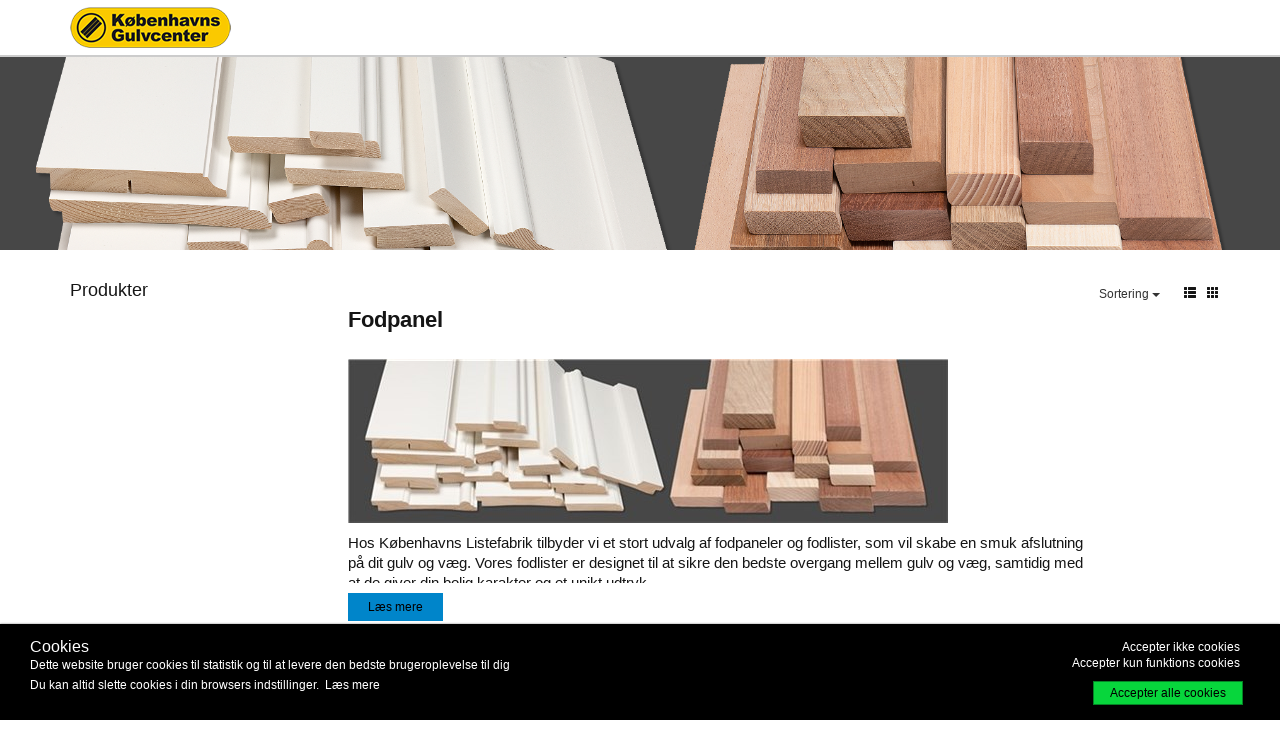

--- FILE ---
content_type: text/html; charset=utf-8
request_url: http://www.kbhgulvcenter.dk/produkter/fodpanel
body_size: 18550
content:
<!DOCTYPE html>
<html>
<head>
    <!-- Google Tag Manager -->
    <script>
        (function (w, d, s, l, i) {
            w[l] = w[l] || []; w[l].push(
                { 'gtm.start': new Date().getTime(), event: 'gtm.js' }
            ); var f = d.getElementsByTagName(s)[0],
                j = d.createElement(s), dl = l != 'dataLayer' ? '&l=' + l : ''; j.async = true; j.src =
                    'https://www.googletagmanager.com/gtm.js?id=' + i + dl; f.parentNode.insertBefore(j, f);
        })(window, document, 'script', 'dataLayer', 'GTM-P4C59F7');</script>
    <!-- End Google Tag Manager -->
    <meta http-equiv="content-type" content="text/html; charset=utf-8">
    <title>Fodpaneler og fodlister af høj kvalitet | Bestil i dag</title>
<meta name="description" content="K&#248;b fodpaneler og fodlister af h&#248;j kvalitet. Find fyrretr&#230;, hvidmalede eller h&#229;rdttr&#230;sfodlister i webshoppen. Bestil i dag – klik her for at k&#248;be nu!">
<base href="http://www.kbhgulvcenter.dk/">
<meta name="generator" content="Dynamicweb 9">
    <link href="/Files/Templates/Designs/Dwsimple/style.css" rel="stylesheet" type="text/css" media="screen">
    <meta charset="utf-8">
    <title>Produkter</title>
    <meta name="viewport" content="width=device-width, initial-scale=1.0, maximum-scale=1">
    <!-- Facebook Admin -->
    <!-- Essential styles -->
    <link rel="stylesheet" href="//maxcdn.bootstrapcdn.com/bootstrap/3.3.4/css/bootstrap.min.css" type="text/css">
    <link rel="stylesheet" href="//maxcdn.bootstrapcdn.com/font-awesome/4.3.0/css/font-awesome.min.css" type="text/css">
    <link rel="stylesheet" href="//cdnjs.cloudflare.com/ajax/libs/fancybox/2.1.5/jquery.fancybox.min.css" media="screen">
    <!-- Mobile menu styles -->
    <link href="//cdnjs.cloudflare.com/ajax/libs/jasny-bootstrap/3.1.3/css/jasny-bootstrap.min.css" rel="stylesheet" type="text/css" media="screen">
    <!-- Favicon -->
    <link href="/Files/Images/KBHGulvcenter/Grafik/favicon.png" rel="icon" type="image/png">
    <!-- Variables -->
    <!--FONT SETTINGS-->
    			<link rel="stylesheet" type="text/css" href="https://fonts.googleapis.com/css?family=Candal:100,200,300,400,500,600,700,800,900">
			<link rel="stylesheet" type="text/css" href="https://fonts.googleapis.com/css?family=:100,200,300,400,500,600,700,800,900">
    <!-- GENERAL/COLOR SETTINGS -->
    <!-- Template styles -->
    <link id="dwStylesheet" type="text/css" href="/Files/Templates/Designs/Dwsimple/css/DWGlobalStyles.min.css" rel="stylesheet" media="screen">
    <link rel="stylesheet" type="text/css" href="/Files/Templates/Designs/Dwsimple/css/invoice.css">
    <link rel="stylesheet" type="text/css" href="/Files/Templates/Designs/Dwsimple/css/component.css">
    <link rel="stylesheet" type="text/css" href="/Files/Templates/Designs/Dwsimple/css/PicoGeneral.css?v=1.2">
    <link rel="stylesheet" type="text/css" href="/Files/Templates/Designs/Dwsimple/css/KbhListefabrik.css?v=1.2">
    <link rel="stylesheet" href="/Files/Templates/Designs/Dwsimple/css/Print.css" type="text/css" media="print">
    <link type="text/css" href="/Files/Templates/Designs/Dwsimple/css/DWGlobalStylesSite8_auto.min.css?t=@areaUpdated.Ticks" rel="stylesheet">
    <!-- Analytics code -->
    <meta name="google-site-verification" content="6JrlbJnM3F7pVjc2ruSWKC9-1gAEz3Do29NsFKrJ0aE">
    <!-- Segment Pixel - RT Kunde - KBH Listefabrik - DO NOT MODIFY -->
    <script src="https://secure.adnxs.com/seg?add=21077539&t=1" type="text/javascript"></script>
    <!-- End of Segment Pixel -->
    <!-- Adform Tracking Code BEGIN -->
    <script type="text/javascript">
        window._adftrack = Array.isArray(window._adftrack) ? window._adftrack : (window._adftrack ? [window._adftrack] : []);
        window._adftrack.push({
            pm: 1980479
        });
        (function () { var s = document.createElement('script'); s.type = 'text/javascript'; s.async = true; s.src = 'https://track.adform.net/serving/scripts/trackpoint/async/'; var x = document.getElementsByTagName('script')[0]; x.parentNode.insertBefore(s, x); })();
    </script>
    <noscript>
        <p style="margin:0;padding:0;border:0;">
            <img src="https://track.adform.net/Serving/TrackPoint/?pm=1980479" width="1" height="1" alt="">
        </p>
    </noscript>
    <!-- Adform Tracking Code END -->
<script type="text/javascript">
(function(w,d,n) {
w[n]=w[n]||function(name,value){ w[n][name]=value; };
var dwa = d.createElement('script'); dwa.type = 'text/javascript'; dwa.async = 1;
dwa.src = '/Admin/Content/JsLib/dw/dwansta.min.js';
var s = d.getElementsByTagName('script')[0]; s.parentNode.insertBefore(dwa, s);
})(window,document,'analytics');
analytics('sessionID', 'tg1yf0w4h5zuhjgjoknd1pgt');
analytics('pageID', 9364);
analytics('areaID', 8);
analytics('engagement', 0);
</script>
</head>
<body style="" id="sitecontent">
    <!-- Google Tag Manager (noscript) -->
    <noscript>
        <iframe src="https://www.googletagmanager.com/ns.html?id=GTM-P4C59F7" height="0" width="0" style="display:none;visibility:hidden"></iframe>
    </noscript>
    <!-- End Google Tag Manager (noscript) -->
    <!-- only for print-->
    <div id="printOnly">
        <img class="img-responsive dw-logoimage pull-left" src="/Files/Images/KBHGulvcenter/Grafik/Kbh-Gulvcenter-logo2t.png" alt="Logo">
    </div>
    <!-- MODALS -->
    <div class="modal fade" id="login" tabindex="-1" role="dialog" aria-labelledby="myModalLabel" aria-hidden="true">
        <div class="modal-dialog modal-sm">
            <div class="modal-content">
                <div class="modal-header">
                    <h4 class="modal-title" id="myModalLabel"> </h4>
                </div>
                <form role="form" id="loginform" method="post">
                    <div class="modal-body">
                        <input type="hidden" name="ID" value="9364">
                        <input type="hidden" name="DWExtranetUsernameRemember" value="True">
                        <input type="hidden" name="DWExtranetPasswordRemember" value="True">
                        <div class="form-group">
                            <label for="username">Brugernavn</label>
                            <input type="text" class="form-control" name="username" id="username" placeholder="Brugernavn" value="">
                            <span class="button" id="get-projects">Vis projekter </span>
                        </div>
                        <div class="form-group" id="project-selection" style="display:none">
                            <span>Vælg projekt:</span>
                            <select name="" id="projects-list"></select>
                        </div>
                        <div class="form-group has-error" id="no-project" style="display:none">
                            <span>Du har ingen projekter.</span>
                        </div>
                        <div class="form-group">
                            <label for="password">Kodeord</label>
                            <input type="password" class="form-control" name="password" id="password" placeholder="Kodeord">
                            <p>&nbsp;</p>
                            <a class="pull-left" href="/login?LoginAction=Recovery">Har du glemt dit kodeord?</a>
                            &nbsp;
                        </div>
                    </div>
                    <div class="modal-footer">
                        <div class="row">
                            <div class="col-md-12">
                                <div class="checkbox pull-left">
                                    <label>
                                        <input type="checkbox" name="Autologin" checked="checked" value="True"> Husk mig
                                    </label>
                                </div>
                                <button type="submit" class="btn btn-xs btn-base pull-right">Log ind</button>
                            </div>
                        </div>
                    </div>
                </form>
            </div>
        </div>
    </div>
    <!-- MOBILE MENU -->
    <div id="myNavmenu" class="navmenu navmenu-default navmenu-fixed-left offcanvas">
        <div class="col-sm-12 col-xs-12 offcanvas-col">
        </div>
        <div class="col-sm-12 col-xs-12 offcanvas-col">
        </div>
        <div class="row offcanvas-row">
            <div class="col-sm-12 col-xs-12 offcanvas-col">
                <div class="collapse navbar-collapse  " id="bs-example-navbar-collapse-1">
                    <nav id="cbp-hrmenu" class="cbp-hrmenu">
                        <ul id="mobile" class="mobile" />
                    </nav>
                </div>
            </div>
        </div>
    </div>
    <!-- HEADER AND CONTENT-->
    <div class="body-wrap shad fluid">
        <!-- HEADER -->
        <div id="divHeaderWrapper">
            <header class="header-alpha header-cover">
                <!-- TOP HEADER -->
                <!-- MAIN NAV -->
                <div id="navOne" class="navbar navbar-wp  navbar-fixed affix-top" role="navigation" data-spy="" data-offset-top="off" data-offset-bottom="300">
                    <div class="container">
                            <div class="navbar-header pull-left">
                                <div class="hidden-sm hidden-xs">
                                    <a href="/publishing" class="brand">
                                                <img class="img-responsive dw-logoimage pull-left" src="/Files/Images/KBHGulvcenter/Grafik/Kbh-Gulvcenter-logo2t.png" alt="Logo">
                                    </a>
                                </div>
                            </div>
                            <!-- Small screen header -->
                            <div class="hidden-md hidden-lg row">
                                <div class="dw-header-sm">
                                    <div class="pull-left menu-icon">
                                        <button type="button" class="btn bars" data-toggle="offcanvas" data-target="#myNavmenu" data-canvas="body">
                                            <i class="fa fa-bars fa-lg"></i>
                                        </button>
                                        &nbsp;&nbsp;&nbsp;
                                    </div>
                                    <div>
                                        <div class="col-sm-7 col-xs-9 offcanvas-col mobilelogo">
                                            <a href="/publishing" class="brand">
                                                    <div class="img-responsive dw-offsetmenu-logo pull-left">
                                                            <img src="/Files/Images/KBHGulvcenter/Grafik/Kbh-Gulvcenter-logo2t.png" alt="Logo img-responsive">
                                                    </div>
                                            </a>
                                        </div>
                                    </div>
                                </div>
                            </div>
                            <!-- Big screen header -->
                            <div class="navbar-navigation">
                                <div class="hidden-sm hidden-xs">
                                    <nav class="col-md-10 col-sm-10 col-xs-10 p-0 navbar-collapse collapse navbar-right">
                                        <!-- Extra navigation when no header is shown -->
                                    </nav>
                                </div>
                            </div>
                    </div>
                </div>
                        <div class="container-fluid dw-header-image hidden-sm hidden-xs" style="height: 250px; overflow:hidden;">
                            <div class="row">
                                <section id="header-image" class="carousel carousel-1  fluid " style="height: 250px !important; background-repeat:no-repeat; background: url('/Admin/Public/Getimage.ashx?width=1920&amp;compression=75&amp;Crop=5&amp;image=/Files/Images/Kbh listefabrikken/TopBanner/Lister-banner.jpg') no-repeat; background-size: cover !important; background-repeat:no-repeat; background-color: #0085CA;"></section>
                            </div>
                        </div>
            </header>
        </div>
        <!-- MAIN CONTENT -->
        <div id="contentPH">
	<div class="pg-opt pin white">
		<div class="container">
			<div class="row">
				<div class="col-lg-9 col-md-9 col-sm-12 col-xs-12">
				</div>
			</div>
		</div>
	</div>
<section class="slice white animate-hover-slide">
	<div class="container">
		<div class="row">
				<div class="col-md-3 hidden-sm hidden-xs">
					<div class="widget">
						<h3 class="dw-section-title dw-section-title-small top-title"><span>Produkter</span></h3>
						&nbsp;
					</div>
					<p>&nbsp;</p>
				</div>
			<div class="col-md-9 col-sm-12 col-xs-12">
				<div class="row" id="maincontent"><div class="row">
	<div class="col-md-12">
	</div>
</div>
<div class="row">
	<div class="col-md-12">
<div class="row">
    <div class="col-md-4 col-sm-4 col-xs-4">     
            <h1 class="section-title">
                Fodpanel
            </h1>
            <h2 class="section-title"></h2>
                <img src="https://cdn.kbhlistefabrik.dk/Perfion/Image.aspx?id=aa8e9847-01ca-4fe6-92b6-5dd05c7701ec&size=600x200" alt="" class="group-img img-center" />
    </div>
    <div class="col-md-4 col-sm-4 col-xs-4 hidden-xs"></div>
    <div class="col-md-4 col-sm-4 col-xs-4 pull-right">
        <div class="btn-group pull-right hidden-xs" style="" id="viewbtns">
            <button type="button" class="btn btn-xs btn-three" onclick="ListView(true)"><span class="glyphicon glyphicon-th-list"></span></button>
            <button type="button" class="btn btn-xs btn-three" onclick="BoxView(true)"><span class="glyphicon glyphicon-th"></span></button>
        </div>
        <div class="pull-right">
            <div class="btn-group">
                <button type="button" class="btn btn-xs btn-default dropdown-toggle" data-toggle="dropdown" aria-expanded="false">
                    Sortering <span class="caret"></span>
                </button>
                <ul class="dropdown-menu dropdown-menu-right" role="menu">
                    <li><a class="pill-left sort-btn" data-sortby="price" data-sortorder="asc">Pris lav-høj</a></li>
                    <li><a class="pill-left sort-btn" data-sortby="price" data-sortorder="desc">Pris høj-lav</a></li>
                </ul>
            </div>
            &nbsp;&nbsp;
        </div>
    </div>
</div>
    <div class="row">
        <div class="col-md-12 group-description">
            <article>
              <p>
                    <p>Hos Københavns Listefabrik tilbyder vi et stort udvalg af fodpaneler og fodlister, som vil skabe en smuk afslutning på dit gulv og væg. Vores fodlister er designet til at sikre den bedste overgang mellem gulv og væg, samtidig med at de giver din bolig karakter og et unikt udtryk.</p>
<p> </p>
<p>Uanset om du er på udkig efter klassiske hvide fodlister eller specifikke fodlister i forskellige træsorter som egetræ, asketræ, bøgetræ, mahogni eller teaktræ, finder du det i vores butik eller webshop. Fodpaneler og fodlister fra Københavns Listefabrik giver din bolig et eksklusivt look og skjuler eventuelle ujævnheder mellem gulv og væg. Samtidig beskytter fodlisterne væggene mod slag og stød.</p>
<p> </p>
<h2>Fodpaneler og fodlister – detaljer, der gør en Forskel</h2>
<p> </p>
<p>Detaljerne i et hjem kan gøre en stor forskel. Fodpaneler og fodlister skaber den perfekte overgang mellem gulv og væg, hvilket tilføjer et æstetisk præg til din bolig. Vores fodlister fås i et væld af varianter – fra enkle og glatte til mere profilerede og unikke designs. Fodlister i hvidt træ, for eksempel, passer perfekt ind i et klassisk hjem, mens de naturlige træsorter som egetræ og bøgetræ giver et mere rustikt look.</p>
<p> </p>
<h2>Kvalitet og funktionalitet i fodlister og fodpaneler</h2>
<p> </p>
<p>Fodlister gør ikke kun din bolig flottere, de har også en praktisk funktion. Vores fodpaneler og fodlister beskytter dine vægge mod hverdagens slitage og gør det nemt at rengøre. Støvsugningen bliver meget lettere, når du kan komme helt ind til panelerne langs væggen, og støv og snavs samler sig ikke så nemt.</p>
<p> </p>
<p>Hos Københavns Listefabrik fremstiller vi fodpaneler og fodlister af højeste kvalitet. Vi bruger kun de bedste råmaterialer og håndværk fra erfarne medarbejdere i Danmark. Når du køber fodlister hos os, kan du være sikker på, at de holder i mange år fremover. Står du alligevel og mangler et fodpanel vi ikke har, kan vi producere stort set alle slags fodpaneler i vores maskinsnedkeri.</p>
<p> </p>
<h2>Fodlister i Træ – håndlavet i Danmark</h2>
<p> </p>
<p>Vores udvalg af fodlister spænder bredt, og vi tilbyder både enkle og mere specielle modeller. Vi lagerfører en bred vifte af fodlister i forskellige træsorter som ask, bøg, eg, mahogni, og teak. Vores hvidmalede fodlister er fremstillet af skandinavisk fyrretræ og industrilakeret i Danmark for at sikre en slidstærk og holdbar overflade.</p>
<p> </p>
<h2>Fodpaneler og fodlister til dit hjem – kyndig rådgivning</h2>
<p> </p>
<p>Hos Københavns Listefabrik er vi eksperter i fodpaneler og fodlister og står altid klar til at hjælpe dig med at finde de rette produkter til dit hjem. Hvis du er i tvivl om valg af fodpaneler eller fodlister, er du altid velkommen til at kontakte os. Vi giver gerne kyndig rådgivning om, hvilken type fodlister der passer bedst til dine behov. Besøg også vores butik i Søborg for personlig vejledning, og blive inspireret.</p>
<p> </p>
<h2>Fakta om fodpaneler og fodlister</h2>
<p> </p>
<p>Fodlister, også kaldet sokkellister eller gulvlister, er trælister, der sidder langs væggen og giver en pæn afslutning mellem gulv og væg. Fodpaneler og fodlister findes i mange forskellige størrelser og udformninger, fra enkle modeller til mere profilerede typer. Mange vælger færdigmalede fodpaneler i hvid RAL 9010, men vi tilbyder også flere forskellige træsorter som eg, ask, bøg, mahogni og merbau.</p>
<p> </p>
<p>Fodpaneler fra Københavns Listefabrik findes i et væld af klassiske og moderne designs. Vi har også et udvalg af specialfremstillede fodpaneler til renovering af ældre bygninger, hvor vi kan lave kopier af originale fodpaneler.</p>
<p> </p>
<h2>Fodpaneler og Fodlister i Flere Størrelser og Design</h2>
<p> </p>
<p>Vi lagerfører de klassiske fodpaneler som "mini-fodpanel", "Odense", "Århus", "Christianshavn", "Frederiksberg", "Boulevardprofil" og mange flere. Vores udvalg af fodpaneler og fodlister gør det muligt at finde den perfekte løsning til enhver bolig, hvad enten du søger et klassisk eller moderne udtryk.</p>
              </p>
            </article>
        </div>
    </div>
    <div class="row">
        <div class="col-md-12">
            <ul class="filters-list">
                            <li class="filter button-group" data-filter-group="216">
                                <h4>Materiale</h4>
                                <select class="filter-options-list">
                                    <option class="filter-option is-checked" data-filter="">
                                        Alle
                                    </option>
                                            <option class="filter-option" data-filter=".filter-10594">
                                                Ask
                                            </option>
                                            <option class="filter-option" data-filter=".filter-10595">
                                                B&#248;g
                                            </option>
                                            <option class="filter-option" data-filter=".filter-10593">
                                                Eg
                                            </option>
                                            <option class="filter-option" data-filter=".filter-10586">
                                                Fyr
                                            </option>
                                            <option class="filter-option" data-filter=".filter-10609">
                                                Hvidmalet
                                            </option>
                                            <option class="filter-option" data-filter=".filter-10599">
                                                Jatoba
                                            </option>
                                            <option class="filter-option" data-filter=".filter-10603">
                                                Kirseb&#230;r
                                            </option>
                                            <option class="filter-option" data-filter=".filter-10598">
                                                Mahogni
                                            </option>
                                            <option class="filter-option" data-filter=".filter-10600">
                                                Merbau
                                            </option>
                                            <option class="filter-option" data-filter=".filter-10597">
                                                Teak
                                            </option>
                                            <option class="filter-option" data-filter=".filter-40340">
                                                F&#230;rdig grundet
                                            </option>
                                </select>
                            </li>
                            <li class="filter button-group" data-filter-group="336">
                                <h4>Tykkelse</h4>
                                <select class="filter-options-list">
                                    <option class="filter-option is-checked" data-filter="">
                                        Alle
                                    </option>
                                            <option class="filter-option" data-filter=".filter-40555">
                                                11-20
                                            </option>
                                            <option class="filter-option" data-filter=".filter-40556">
                                                21-30
                                            </option>
                                </select>
                            </li>
                            <li class="filter button-group" data-filter-group="337">
                                <h4>Bredde/h&#248;jde</h4>
                                <select class="filter-options-list">
                                    <option class="filter-option is-checked" data-filter="">
                                        Alle
                                    </option>
                                            <option class="filter-option" data-filter=".filter-40578">
                                                21-30
                                            </option>
                                            <option class="filter-option" data-filter=".filter-40579">
                                                31-40
                                            </option>
                                            <option class="filter-option" data-filter=".filter-40580">
                                                41-50
                                            </option>
                                            <option class="filter-option" data-filter=".filter-40581">
                                                51-60
                                            </option>
                                            <option class="filter-option" data-filter=".filter-40582">
                                                61-70
                                            </option>
                                            <option class="filter-option" data-filter=".filter-40585">
                                                91-100
                                            </option>
                                            <option class="filter-option" data-filter=".filter-40586">
                                                100+
                                            </option>
                                </select>
                            </li>
            </ul>
        </div>
    </div>
<div class="row grid main-product-list">
            <div class="productlist grid-item col-md-3 col-sm-4 col-xs-12 filter-40586 filter-40556 filter-10609"
             data-name="fodpanel &quot;enghave&quot; - 21 x 118 mm hvidmalet fyr list"
             data-price="16750"
             data-filter-classes="filter-40586 filter-40556 filter-10609">
            <div class="boxproduct wp-block product">
                <div class="listproductright">                    
                    <a href="/produkter/fodpanel/fodpanel-enghave-21-x-118-mm-hvidmalet-fyr-list" title="Fodpanel &quot;Enghave&quot; - 21 x 118 mm Hvidmalet Fyr List">
                        <figure style="" class="productfigure">
                                <img alt="21 x 118 mm Hvidmalet Fyr List - Fodpanel &quot;Enghave&quot;" src="https://cdn.kbhlistefabrik.dk/Perfion/Image.aspx?id=1a07bf5b-bbe7-480d-a4b2-f02e72b42872&size=250x250" class="img-responsive img-center">
                        </figure>
                    </a>
                </div>
                <div class="extracolumn">
                    <p class="product-title"><a href="/produkter/fodpanel/fodpanel-enghave-21-x-118-mm-hvidmalet-fyr-list">Fodpanel "Enghave" - 21 x 118 mm Hvidmalet Fyr List</a></p>
                    <p>Varenr.: <span>902600</span></p>
                </div>
                <div class="listproductleft wp-block-footer">
                        <span class="productprice price pull-right" style="font-size: 16px !important" content="167.50"><strong>167,50&nbsp;DKK/M</strong></span><span>&nbsp;&nbsp;</span>
                </div>
            </div>
        </div>
        <div class="productlist grid-item col-md-3 col-sm-4 col-xs-12 filter-40586 filter-40556 filter-10609"
             data-name="fodpanel &quot;christianshavn&quot; - 21 x 142 mm hvidmalet fyr list"
             data-price="19995"
             data-filter-classes="filter-40586 filter-40556 filter-10609">
            <div class="boxproduct wp-block product">
                <div class="listproductright">                    
                    <a href="/produkter/fodpanel/fodpanel-christianshavn-21-x-142-mm-hvidmalet-fyr-list" title="Fodpanel &quot;Christianshavn&quot; - 21 x 142 mm Hvidmalet Fyr List">
                        <figure style="" class="productfigure">
                                <img alt="21 x 142 mm Hvidmalet Fyr List - Fodpanel &quot;Christianshavn&quot;" src="https://cdn.kbhlistefabrik.dk/Perfion/Image.aspx?id=fbc95537-cf0a-42f1-8d9a-8e98862ccde8&size=250x250" class="img-responsive img-center">
                        </figure>
                    </a>
                </div>
                <div class="extracolumn">
                    <p class="product-title"><a href="/produkter/fodpanel/fodpanel-christianshavn-21-x-142-mm-hvidmalet-fyr-list">Fodpanel "Christianshavn" - 21 x 142 mm Hvidmalet Fyr List</a></p>
                    <p>Varenr.: <span>902601</span></p>
                </div>
                <div class="listproductleft wp-block-footer">
                        <span class="productprice price pull-right" style="font-size: 16px !important" content="199.95"><strong>199,95&nbsp;DKK/M</strong></span><span>&nbsp;&nbsp;</span>
                </div>
            </div>
        </div>
        <div class="productlist grid-item col-md-3 col-sm-4 col-xs-12 filter-40586 filter-40556 filter-10609"
             data-name="fodpanel frederiksberg - 21 x 166 mm hvidmalet fyr list"
             data-price="22495"
             data-filter-classes="filter-40586 filter-40556 filter-10609">
            <div class="boxproduct wp-block product">
                <div class="listproductright">                    
                    <a href="/produkter/fodpanel/fodpanel-frederiksberg-21-x-166-mm-hvidmalet-fyr-list" title="Fodpanel Frederiksberg - 21 x 166 mm Hvidmalet Fyr List">
                        <figure style="" class="productfigure">
                                <img alt="21 x 166 mm Hvidmalet Fyr List - Fodpanel Frederiksberg" src="https://cdn.kbhlistefabrik.dk/Perfion/Image.aspx?id=0c2535b4-de2b-4eaa-a045-1be53b4f2d76&size=250x250" class="img-responsive img-center">
                        </figure>
                    </a>
                </div>
                <div class="extracolumn">
                    <p class="product-title"><a href="/produkter/fodpanel/fodpanel-frederiksberg-21-x-166-mm-hvidmalet-fyr-list">Fodpanel Frederiksberg - 21 x 166 mm Hvidmalet Fyr List</a></p>
                    <p>Varenr.: <span>902602</span></p>
                </div>
                <div class="listproductleft wp-block-footer">
                        <span class="productprice price pull-right" style="font-size: 16px !important" content="224.95"><strong>224,95&nbsp;DKK/M</strong></span><span>&nbsp;&nbsp;</span>
                </div>
            </div>
        </div>
        <div class="productlist grid-item col-md-3 col-sm-4 col-xs-12 filter-40340"
             data-name="overliste fodpanel - 27 x 36 mm f&#230;rdiggrundet fyr"
             data-price="7750"
             data-filter-classes="filter-40340">
            <div class="boxproduct wp-block product">
                <div class="listproductright">                    
                    <a href="/produkter/fodpanel/overliste-fodpanel-27-x-36-mm-faerdiggrundet-fyr" title="Overliste Fodpanel - 27 x 36 mm F&#230;rdigGrundet Fyr">
                        <figure style="" class="productfigure">
                                <img alt="27 x 36 mm F&#230;rdigGrundet Fyr - Overliste Fodpanel" src="https://cdn.kbhlistefabrik.dk/Perfion/Image.aspx?id=e1e1851d-d768-427b-b50d-d336c0588be6&size=250x250" class="img-responsive img-center">
                        </figure>
                    </a>
                </div>
                <div class="extracolumn">
                    <p class="product-title"><a href="/produkter/fodpanel/overliste-fodpanel-27-x-36-mm-faerdiggrundet-fyr">Overliste Fodpanel - 27 x 36 mm FærdigGrundet Fyr</a></p>
                    <p>Varenr.: <span>902603</span></p>
                </div>
                <div class="listproductleft wp-block-footer">
                        <span class="productprice price pull-right" style="font-size: 16px !important" content="77.50"><strong>77,50&nbsp;DKK/M</strong></span><span>&nbsp;&nbsp;</span>
                </div>
            </div>
        </div>
                        <div class="row"></div>
        <div class="productlist grid-item col-md-3 col-sm-4 col-xs-12 filter-40340"
             data-name="overliste fodpanel - 21 x 36 mm f&#230;rdiggrundet fyr"
             data-price="6850"
             data-filter-classes="filter-40340">
            <div class="boxproduct wp-block product">
                <div class="listproductright">                    
                    <a href="/produkter/fodpanel/overliste-fodpanel-21-x-36-mm-faerdiggrundet-fyr" title="Overliste Fodpanel - 21 x 36 mm F&#230;rdigGrundet Fyr">
                        <figure style="" class="productfigure">
                                <img alt="21 x 36 mm F&#230;rdigGrundet Fyr - Overliste Fodpanel" src="https://cdn.kbhlistefabrik.dk/Perfion/Image.aspx?id=a6d4cd66-828a-4d50-82f5-0cd331a79c84&size=250x250" class="img-responsive img-center">
                        </figure>
                    </a>
                </div>
                <div class="extracolumn">
                    <p class="product-title"><a href="/produkter/fodpanel/overliste-fodpanel-21-x-36-mm-faerdiggrundet-fyr">Overliste Fodpanel - 21 x 36 mm FærdigGrundet Fyr</a></p>
                    <p>Varenr.: <span>902604</span></p>
                </div>
                <div class="listproductleft wp-block-footer">
                        <span class="productprice price pull-right" style="font-size: 16px !important" content="68.50"><strong>68,50&nbsp;DKK/M</strong></span><span>&nbsp;&nbsp;</span>
                </div>
            </div>
        </div>
        <div class="productlist grid-item col-md-3 col-sm-4 col-xs-12 filter-40340"
             data-name="bundliste boulevardprofil - 21 x 56 mm f&#230;rdiggrundet fyr"
             data-price="8795"
             data-filter-classes="filter-40340">
            <div class="boxproduct wp-block product">
                <div class="listproductright">                    
                    <a href="/produkter/fodpanel/bundliste-boulevardprofil-21-x-56-mm-faerdiggrundet-fyr" title="Bundliste Boulevardprofil - 21 x 56 mm F&#230;rdigGrundet Fyr">
                        <figure style="" class="productfigure">
                                <img alt="21 x 56 mm F&#230;rdigGrundet Fyr - Bundliste Boulevardprofil" src="https://cdn.kbhlistefabrik.dk/Perfion/Image.aspx?id=16ac3b3c-48b1-4541-8a1e-27fe6d800a40&size=250x250" class="img-responsive img-center">
                        </figure>
                    </a>
                </div>
                <div class="extracolumn">
                    <p class="product-title"><a href="/produkter/fodpanel/bundliste-boulevardprofil-21-x-56-mm-faerdiggrundet-fyr">Bundliste Boulevardprofil - 21 x 56 mm FærdigGrundet Fyr</a></p>
                    <p>Varenr.: <span>902605</span></p>
                </div>
                <div class="listproductleft wp-block-footer">
                        <span class="productprice price pull-right" style="font-size: 16px !important" content="87.95"><strong>87,95&nbsp;DKK/M</strong></span><span>&nbsp;&nbsp;</span>
                </div>
            </div>
        </div>
        <div class="productlist grid-item col-md-3 col-sm-4 col-xs-12 filter-40340"
             data-name="overliste fodpanel - 27 x 43 mm f&#230;rdiggrundet fyr"
             data-price="8895"
             data-filter-classes="filter-40340">
            <div class="boxproduct wp-block product">
                <div class="listproductright">                    
                    <a href="/produkter/fodpanel/overliste-fodpanel-27-x-43-mm-faerdiggrundet-fyr" title="Overliste Fodpanel - 27 x 43 mm F&#230;rdigGrundet Fyr">
                        <figure style="" class="productfigure">
                                <img alt="27 x 43 mm F&#230;rdigGrundet Fyr - Overliste Fodpanel" src="https://cdn.kbhlistefabrik.dk/Perfion/Image.aspx?id=571d1cb1-619d-4703-8296-4181bb1d2443&size=250x250" class="img-responsive img-center">
                        </figure>
                    </a>
                </div>
                <div class="extracolumn">
                    <p class="product-title"><a href="/produkter/fodpanel/overliste-fodpanel-27-x-43-mm-faerdiggrundet-fyr">Overliste Fodpanel - 27 x 43 mm FærdigGrundet Fyr</a></p>
                    <p>Varenr.: <span>902606</span></p>
                </div>
                <div class="listproductleft wp-block-footer">
                        <span class="productprice price pull-right" style="font-size: 16px !important" content="88.95"><strong>88,95&nbsp;DKK/M</strong></span><span>&nbsp;&nbsp;</span>
                </div>
            </div>
        </div>
        <div class="productlist grid-item col-md-3 col-sm-4 col-xs-12 filter-40340"
             data-name="bundliste all&#233;profil - 21 x 56 mm f&#230;rdiggrundet fyr"
             data-price="8795"
             data-filter-classes="filter-40340">
            <div class="boxproduct wp-block product">
                <div class="listproductright">                    
                    <a href="/produkter/fodpanel/bundliste-alleprofil-21-x-56-mm-faerdiggrundet-fyr" title="Bundliste All&#233;profil - 21 x 56 mm F&#230;rdigGrundet Fyr">
                        <figure style="" class="productfigure">
                                <img alt="21 x 56 mm F&#230;rdigGrundet Fyr - Bundliste All&#233;profil" src="https://cdn.kbhlistefabrik.dk/Perfion/Image.aspx?id=36b89093-7822-4b9a-a393-078b4531147c&size=250x250" class="img-responsive img-center">
                        </figure>
                    </a>
                </div>
                <div class="extracolumn">
                    <p class="product-title"><a href="/produkter/fodpanel/bundliste-alleprofil-21-x-56-mm-faerdiggrundet-fyr">Bundliste Alléprofil - 21 x 56 mm FærdigGrundet Fyr</a></p>
                    <p>Varenr.: <span>902607</span></p>
                </div>
                <div class="listproductleft wp-block-footer">
                        <span class="productprice price pull-right" style="font-size: 16px !important" content="87.95"><strong>87,95&nbsp;DKK/M</strong></span><span>&nbsp;&nbsp;</span>
                </div>
            </div>
        </div>
                        <div class="row"></div>
        <div class="productlist grid-item col-md-3 col-sm-4 col-xs-12 filter-40580 filter-40555 filter-10609"
             data-name="fodpanel &quot;k&#248;benhavn&quot; - 15 x 43 mm hvidmalet fyr list"
             data-price="6495"
             data-filter-classes="filter-40580 filter-40555 filter-10609">
            <div class="boxproduct wp-block product">
                <div class="listproductright">                    
                    <a href="/produkter/fodpanel/fodpanel-koebenhavn-15-x-43-mm-hvidmalet-fyr-list" title="Fodpanel &quot;K&#248;benhavn&quot; - 15 x 43 mm Hvidmalet Fyr List">
                        <figure style="" class="productfigure">
                                <img alt="15 x 43 mm Hvidmalet Fyr List - Fodpanel &quot;K&#248;benhavn&quot;" src="https://cdn.kbhlistefabrik.dk/Perfion/Image.aspx?id=065b1f08-2e97-4f45-986e-87b44323380a&size=250x250" class="img-responsive img-center">
                        </figure>
                    </a>
                </div>
                <div class="extracolumn">
                    <p class="product-title"><a href="/produkter/fodpanel/fodpanel-koebenhavn-15-x-43-mm-hvidmalet-fyr-list">Fodpanel "København" - 15 x 43 mm Hvidmalet Fyr List</a></p>
                    <p>Varenr.: <span>902608</span></p>
                </div>
                <div class="listproductleft wp-block-footer">
                        <span class="productprice price pull-right" style="font-size: 16px !important" content="64.95"><strong>64,95&nbsp;DKK/M</strong></span><span>&nbsp;&nbsp;</span>
                </div>
            </div>
        </div>
        <div class="productlist grid-item col-md-3 col-sm-4 col-xs-12 filter-40582 filter-40555 filter-10609"
             data-name="fodpanel &quot;k&#248;benhavn&quot; - 15 x 68 mm hvidmalet fyr list."
             data-price="7995"
             data-filter-classes="filter-40582 filter-40555 filter-10609">
            <div class="boxproduct wp-block product">
                <div class="listproductright">                    
                    <a href="/produkter/fodpanel/fodpanel-koebenhavn-15-x-68-mm-hvidmalet-fyr-list" title="Fodpanel &quot;K&#248;benhavn&quot; - 15 x 68 mm Hvidmalet Fyr List.">
                        <figure style="" class="productfigure">
                                <img alt="15 x 68 mm Hvidmalet Fyr List. - Fodpanel &quot;K&#248;benhavn&quot;" src="https://cdn.kbhlistefabrik.dk/Perfion/Image.aspx?id=f8d63772-3d3b-4ea6-85a6-7a782d633c0e&size=250x250" class="img-responsive img-center">
                        </figure>
                    </a>
                </div>
                <div class="extracolumn">
                    <p class="product-title"><a href="/produkter/fodpanel/fodpanel-koebenhavn-15-x-68-mm-hvidmalet-fyr-list">Fodpanel "København" - 15 x 68 mm Hvidmalet Fyr List.</a></p>
                    <p>Varenr.: <span>902610</span></p>
                </div>
                <div class="listproductleft wp-block-footer">
                        <span class="productprice price pull-right" style="font-size: 16px !important" content="79.95"><strong>79,95&nbsp;DKK/M</strong></span><span>&nbsp;&nbsp;</span>
                </div>
            </div>
        </div>
        <div class="productlist grid-item col-md-3 col-sm-4 col-xs-12 filter-40585 filter-40555 filter-10609"
             data-name="fodpanel &quot;k&#248;benhavn&quot; - 15 x 92 mm hvidmalet fyr list"
             data-price="8995"
             data-filter-classes="filter-40585 filter-40555 filter-10609">
            <div class="boxproduct wp-block product">
                <div class="listproductright">                    
                    <a href="/produkter/fodpanel/fodpanel-koebenhavn-15-x-92-mm-hvidmalet-fyr-list" title="Fodpanel &quot;K&#248;benhavn&quot; - 15 x 92 mm Hvidmalet Fyr List">
                        <figure style="" class="productfigure">
                                <img alt="15 x 92 mm Hvidmalet Fyr List - Fodpanel &quot;K&#248;benhavn&quot;" src="https://cdn.kbhlistefabrik.dk/Perfion/Image.aspx?id=264d1e40-9ef0-4365-8b86-d8710ae82abe&size=250x250" class="img-responsive img-center">
                        </figure>
                    </a>
                </div>
                <div class="extracolumn">
                    <p class="product-title"><a href="/produkter/fodpanel/fodpanel-koebenhavn-15-x-92-mm-hvidmalet-fyr-list">Fodpanel "København" - 15 x 92 mm Hvidmalet Fyr List</a></p>
                    <p>Varenr.: <span>902611</span></p>
                </div>
                <div class="listproductleft wp-block-footer">
                        <span class="productprice price pull-right" style="font-size: 16px !important" content="89.95"><strong>89,95&nbsp;DKK/M</strong></span><span>&nbsp;&nbsp;</span>
                </div>
            </div>
        </div>
        <div class="productlist grid-item col-md-3 col-sm-4 col-xs-12 filter-40586 filter-40555 filter-10609"
             data-name="fodpanel &quot;k&#248;benhavn&quot; - 15 x 118 mm hvidmalet fyr list"
             data-price="11995"
             data-filter-classes="filter-40586 filter-40555 filter-10609">
            <div class="boxproduct wp-block product">
                <div class="listproductright">                    
                    <a href="/produkter/fodpanel/fodpanel-koebenhavn-15-x-118-mm-hvidmalet-fyr-list" title="Fodpanel &quot;K&#248;benhavn&quot; - 15 x 118 mm Hvidmalet Fyr List">
                        <figure style="" class="productfigure">
                                <img alt="15 x 118 mm Hvidmalet Fyr List - Fodpanel &quot;K&#248;benhavn&quot;" src="https://cdn.kbhlistefabrik.dk/Perfion/Image.aspx?id=b79153f3-2953-4875-9993-7847046163f2&size=250x250" class="img-responsive img-center">
                        </figure>
                    </a>
                </div>
                <div class="extracolumn">
                    <p class="product-title"><a href="/produkter/fodpanel/fodpanel-koebenhavn-15-x-118-mm-hvidmalet-fyr-list">Fodpanel "København" - 15 x 118 mm Hvidmalet Fyr List</a></p>
                    <p>Varenr.: <span>902612</span></p>
                </div>
                <div class="listproductleft wp-block-footer">
                        <span class="productprice price pull-right" style="font-size: 16px !important" content="119.95"><strong>119,95&nbsp;DKK/M</strong></span><span>&nbsp;&nbsp;</span>
                </div>
            </div>
        </div>
                        <div class="row"></div>
        <div class="productlist grid-item col-md-3 col-sm-4 col-xs-12 filter-40585 filter-40556 filter-10609"
             data-name="fodpanel &quot;k&#248;benhavn&quot; - 21 x 92 mm hvidmalet fyr list"
             data-price="10995"
             data-filter-classes="filter-40585 filter-40556 filter-10609">
            <div class="boxproduct wp-block product">
                <div class="listproductright">                    
                    <a href="/produkter/fodpanel/fodpanel-koebenhavn-21-x-92-mm-hvidmalet-fyr-list" title="Fodpanel &quot;K&#248;benhavn&quot; - 21 x 92 mm Hvidmalet Fyr List">
                        <figure style="" class="productfigure">
                                <img alt="21 x 92 mm Hvidmalet Fyr List - Fodpanel &quot;K&#248;benhavn&quot;" src="https://cdn.kbhlistefabrik.dk/Perfion/Image.aspx?id=b325f9bb-ee0a-4944-8a39-900589247a6b&size=250x250" class="img-responsive img-center">
                        </figure>
                    </a>
                </div>
                <div class="extracolumn">
                    <p class="product-title"><a href="/produkter/fodpanel/fodpanel-koebenhavn-21-x-92-mm-hvidmalet-fyr-list">Fodpanel "København" - 21 x 92 mm Hvidmalet Fyr List</a></p>
                    <p>Varenr.: <span>902613</span></p>
                </div>
                <div class="listproductleft wp-block-footer">
                        <span class="productprice price pull-right" style="font-size: 16px !important" content="109.95"><strong>109,95&nbsp;DKK/M</strong></span><span>&nbsp;&nbsp;</span>
                </div>
            </div>
        </div>
        <div class="productlist grid-item col-md-3 col-sm-4 col-xs-12 filter-40586 filter-40556 filter-10609"
             data-name="fodpanel &quot;k&#248;benhavn&quot; - 21 x 118 mm hvidmalet fyr list"
             data-price="13995"
             data-filter-classes="filter-40586 filter-40556 filter-10609">
            <div class="boxproduct wp-block product">
                <div class="listproductright">                    
                    <a href="/produkter/fodpanel/fodpanel-koebenhavn-21-x-118-mm-hvidmalet-fyr-list" title="Fodpanel &quot;K&#248;benhavn&quot; - 21 x 118 mm Hvidmalet Fyr List">
                        <figure style="" class="productfigure">
                                <img alt="21 x 118 mm Hvidmalet Fyr List - Fodpanel &quot;K&#248;benhavn&quot;" src="https://cdn.kbhlistefabrik.dk/Perfion/Image.aspx?id=89abc144-af11-42a5-9ef4-979c5c31e121&size=250x250" class="img-responsive img-center">
                        </figure>
                    </a>
                </div>
                <div class="extracolumn">
                    <p class="product-title"><a href="/produkter/fodpanel/fodpanel-koebenhavn-21-x-118-mm-hvidmalet-fyr-list">Fodpanel "København" - 21 x 118 mm Hvidmalet Fyr List</a></p>
                    <p>Varenr.: <span>902614</span></p>
                </div>
                <div class="listproductleft wp-block-footer">
                        <span class="productprice price pull-right" style="font-size: 16px !important" content="139.95"><strong>139,95&nbsp;DKK/M</strong></span><span>&nbsp;&nbsp;</span>
                </div>
            </div>
        </div>
        <div class="productlist grid-item col-md-3 col-sm-4 col-xs-12 filter-40586 filter-40556 filter-10609"
             data-name="fodpanel &quot;k&#248;benhavn&quot; - 21 x 142 mm hvidmalet fyr list"
             data-price="17995"
             data-filter-classes="filter-40586 filter-40556 filter-10609">
            <div class="boxproduct wp-block product">
                <div class="listproductright">                    
                    <a href="/produkter/fodpanel/fodpanel-koebenhavn-21-x-142-mm-hvidmalet-fyr-list" title="Fodpanel &quot;K&#248;benhavn&quot; - 21 x 142 mm Hvidmalet Fyr List">
                        <figure style="" class="productfigure">
                                <img alt="21 x 142 mm Hvidmalet Fyr List - Fodpanel &quot;K&#248;benhavn&quot;" src="https://cdn.kbhlistefabrik.dk/Perfion/Image.aspx?id=086bc810-4edb-4db7-8e6c-7c82a80a88aa&size=250x250" class="img-responsive img-center">
                        </figure>
                    </a>
                </div>
                <div class="extracolumn">
                    <p class="product-title"><a href="/produkter/fodpanel/fodpanel-koebenhavn-21-x-142-mm-hvidmalet-fyr-list">Fodpanel "København" - 21 x 142 mm Hvidmalet Fyr List</a></p>
                    <p>Varenr.: <span>902615</span></p>
                </div>
                <div class="listproductleft wp-block-footer">
                        <span class="productprice price pull-right" style="font-size: 16px !important" content="179.95"><strong>179,95&nbsp;DKK/M</strong></span><span>&nbsp;&nbsp;</span>
                </div>
            </div>
        </div>
        <div class="productlist grid-item col-md-3 col-sm-4 col-xs-12 filter-40586 filter-40556 filter-10609"
             data-name="fodpanel &quot;k&#248;benhavn&quot; - 21 x 166 mm hvidmalet fyr list"
             data-price="21250"
             data-filter-classes="filter-40586 filter-40556 filter-10609">
            <div class="boxproduct wp-block product">
                <div class="listproductright">                    
                    <a href="/produkter/fodpanel/fodpanel-koebenhavn-21-x-166-mm-hvidmalet-fyr-list" title="Fodpanel &quot;K&#248;benhavn&quot; - 21 x 166 mm Hvidmalet Fyr List">
                        <figure style="" class="productfigure">
                                <img alt="21 x 166 mm Hvidmalet Fyr List - Fodpanel &quot;K&#248;benhavn&quot;" src="https://cdn.kbhlistefabrik.dk/Perfion/Image.aspx?id=b475f44d-be09-432d-b5ca-8bc0ec761bce&size=250x250" class="img-responsive img-center">
                        </figure>
                    </a>
                </div>
                <div class="extracolumn">
                    <p class="product-title"><a href="/produkter/fodpanel/fodpanel-koebenhavn-21-x-166-mm-hvidmalet-fyr-list">Fodpanel "København" - 21 x 166 mm Hvidmalet Fyr List</a></p>
                    <p>Varenr.: <span>902616</span></p>
                </div>
                <div class="listproductleft wp-block-footer">
                        <span class="productprice price pull-right" style="font-size: 16px !important" content="212.50"><strong>212,50&nbsp;DKK/M</strong></span><span>&nbsp;&nbsp;</span>
                </div>
            </div>
        </div>
                        <div class="row"></div>
        <div class="productlist grid-item col-md-3 col-sm-4 col-xs-12 filter-40586 filter-40556 filter-10609"
             data-name="fodpanel &quot;hoffmann&quot; - 21 x 142 mm hvidmalet fyr list"
             data-price="19495"
             data-filter-classes="filter-40586 filter-40556 filter-10609">
            <div class="boxproduct wp-block product">
                <div class="listproductright">                    
                    <a href="/produkter/fodpanel/fodpanel-hoffmann-21-x-142-mm-hvidmalet-fyr-list" title="Fodpanel &quot;Hoffmann&quot; - 21 x 142 mm Hvidmalet Fyr List">
                        <figure style="" class="productfigure">
                                <img alt="21 x 142 mm Hvidmalet Fyr List - Fodpanel &quot;Hoffmann&quot;" src="https://cdn.kbhlistefabrik.dk/Perfion/Image.aspx?id=f227781d-3403-4826-84aa-7a09cbe2cb3d&size=250x250" class="img-responsive img-center">
                        </figure>
                    </a>
                </div>
                <div class="extracolumn">
                    <p class="product-title"><a href="/produkter/fodpanel/fodpanel-hoffmann-21-x-142-mm-hvidmalet-fyr-list">Fodpanel "Hoffmann" - 21 x 142 mm Hvidmalet Fyr List</a></p>
                    <p>Varenr.: <span>902623</span></p>
                </div>
                <div class="listproductleft wp-block-footer">
                        <span class="productprice price pull-right" style="font-size: 16px !important" content="194.95"><strong>194,95&nbsp;DKK/M</strong></span><span>&nbsp;&nbsp;</span>
                </div>
            </div>
        </div>
        <div class="productlist grid-item col-md-3 col-sm-4 col-xs-12 filter-40580 filter-40556 filter-10609"
             data-name="alm. glat fodpanel - 21 x 43 mm hvidmalet fyr list"
             data-price="6800"
             data-filter-classes="filter-40580 filter-40556 filter-10609">
            <div class="boxproduct wp-block product">
                <div class="listproductright">                    
                    <a href="/produkter/fodpanel/alm-glat-fodpanel-21-x-43-mm-hvidmalet-fyr-list" title="Alm. Glat Fodpanel - 21 x 43 mm Hvidmalet Fyr List">
                        <figure style="" class="productfigure">
                                <img alt="21 x 43 mm Hvidmalet Fyr List - Alm. Glat Fodpanel" src="https://cdn.kbhlistefabrik.dk/Perfion/Image.aspx?id=32dca817-41cf-4f2e-9e0a-16c05c416c21&size=250x250" class="img-responsive img-center">
                        </figure>
                    </a>
                </div>
                <div class="extracolumn">
                    <p class="product-title"><a href="/produkter/fodpanel/alm-glat-fodpanel-21-x-43-mm-hvidmalet-fyr-list">Alm. Glat Fodpanel - 21 x 43 mm Hvidmalet Fyr List</a></p>
                    <p>Varenr.: <span>902636</span></p>
                </div>
                <div class="listproductleft wp-block-footer">
                        <span class="productprice price pull-right" style="font-size: 16px !important" content="68.00"><strong>68,00&nbsp;DKK/M</strong></span><span>&nbsp;&nbsp;</span>
                </div>
            </div>
        </div>
        <div class="productlist grid-item col-md-3 col-sm-4 col-xs-12 filter-40582 filter-40555 filter-10609"
             data-name="alm. glat fodpanel - 14 x 65 mm hvidmalet fyr list"
             data-price="5695"
             data-filter-classes="filter-40582 filter-40555 filter-10609">
            <div class="boxproduct wp-block product">
                <div class="listproductright">                    
                    <a href="/produkter/fodpanel/alm-glat-fodpanel-14-x-65-mm-hvidmalet-fyr-list" title="Alm. glat fodpanel - 14 x 65 mm Hvidmalet Fyr List">
                        <figure style="" class="productfigure">
                                <img alt="14 x 65 mm Hvidmalet Fyr List - Alm. glat fodpanel" src="https://cdn.kbhlistefabrik.dk/Perfion/Image.aspx?id=0a446dab-cc25-4f64-9dde-20e492d4838a&size=250x250" class="img-responsive img-center">
                        </figure>
                    </a>
                </div>
                <div class="extracolumn">
                    <p class="product-title"><a href="/produkter/fodpanel/alm-glat-fodpanel-14-x-65-mm-hvidmalet-fyr-list">Alm. glat fodpanel - 14 x 65 mm Hvidmalet Fyr List</a></p>
                    <p>Varenr.: <span>902639</span></p>
                </div>
                <div class="listproductleft wp-block-footer">
                        <span class="productprice price pull-right" style="font-size: 16px !important" content="56.95"><strong>56,95&nbsp;DKK/M</strong></span><span>&nbsp;&nbsp;</span>
                </div>
            </div>
        </div>
        <div class="productlist grid-item col-md-3 col-sm-4 col-xs-12 filter-40580 filter-40555 filter-10609"
             data-name="alm. glat fodpanel - 15 x 43 mm hvidmalet fyr list"
             data-price="5995"
             data-filter-classes="filter-40580 filter-40555 filter-10609">
            <div class="boxproduct wp-block product">
                <div class="listproductright">                    
                    <a href="/produkter/fodpanel/alm-glat-fodpanel-15-x-43-mm-hvidmalet-fyr-list" title="Alm. glat fodpanel - 15 x 43 mm Hvidmalet Fyr List">
                        <figure style="" class="productfigure">
                                <img alt="15 x 43 mm Hvidmalet Fyr List - Alm. glat fodpanel" src="https://cdn.kbhlistefabrik.dk/Perfion/Image.aspx?id=4b77b533-3bc5-40b7-b7ec-e676fdfd889d&size=250x250" class="img-responsive img-center">
                        </figure>
                    </a>
                </div>
                <div class="extracolumn">
                    <p class="product-title"><a href="/produkter/fodpanel/alm-glat-fodpanel-15-x-43-mm-hvidmalet-fyr-list">Alm. glat fodpanel - 15 x 43 mm Hvidmalet Fyr List</a></p>
                    <p>Varenr.: <span>902640</span></p>
                </div>
                <div class="listproductleft wp-block-footer">
                        <span class="productprice price pull-right" style="font-size: 16px !important" content="59.95"><strong>59,95&nbsp;DKK/M</strong></span><span>&nbsp;&nbsp;</span>
                </div>
            </div>
        </div>
                        <div class="row"></div>
        <div class="productlist grid-item col-md-3 col-sm-4 col-xs-12 filter-40581 filter-40555 filter-10609"
             data-name="alm. glat fodpanel - 14 x 55 mm hvidmalet fyr list"
             data-price="5695"
             data-filter-classes="filter-40581 filter-40555 filter-10609">
            <div class="boxproduct wp-block product">
                <div class="listproductright">                    
                    <a href="/produkter/fodpanel/alm-glat-fodpanel-14-x-55-mm-hvidmalet-fyr-list" title="Alm. glat fodpanel - 14 x 55 mm Hvidmalet Fyr List">
                        <figure style="" class="productfigure">
                                <img alt="14 x 55 mm Hvidmalet Fyr List - Alm. glat fodpanel" src="https://cdn.kbhlistefabrik.dk/Perfion/Image.aspx?id=0bc84807-5099-4b08-abfe-c61a365ee28b&size=250x250" class="img-responsive img-center">
                        </figure>
                    </a>
                </div>
                <div class="extracolumn">
                    <p class="product-title"><a href="/produkter/fodpanel/alm-glat-fodpanel-14-x-55-mm-hvidmalet-fyr-list">Alm. glat fodpanel - 14 x 55 mm Hvidmalet Fyr List</a></p>
                    <p>Varenr.: <span>902641</span></p>
                </div>
                <div class="listproductleft wp-block-footer">
                        <span class="productprice price pull-right" style="font-size: 16px !important" content="56.95"><strong>56,95&nbsp;DKK/M</strong></span><span>&nbsp;&nbsp;</span>
                </div>
            </div>
        </div>
        <div class="productlist grid-item col-md-3 col-sm-4 col-xs-12 filter-40585 filter-40555 filter-10609"
             data-name="alm. glat fodpanel - 15 x 92 mm hvidmalet fyr list"
             data-price="8995"
             data-filter-classes="filter-40585 filter-40555 filter-10609">
            <div class="boxproduct wp-block product">
                <div class="listproductright">                    
                    <a href="/produkter/fodpanel/alm-glat-fodpanel-15-x-92-mm-hvidmalet-fyr-list" title="Alm. glat fodpanel - 15 x 92 mm Hvidmalet Fyr List">
                        <figure style="" class="productfigure">
                                <img alt="15 x 92 mm Hvidmalet Fyr List - Alm. glat fodpanel" src="https://cdn.kbhlistefabrik.dk/Perfion/Image.aspx?id=5acce953-5879-4cdf-ab78-6ff5c21d3689&size=250x250" class="img-responsive img-center">
                        </figure>
                    </a>
                </div>
                <div class="extracolumn">
                    <p class="product-title"><a href="/produkter/fodpanel/alm-glat-fodpanel-15-x-92-mm-hvidmalet-fyr-list">Alm. glat fodpanel - 15 x 92 mm Hvidmalet Fyr List</a></p>
                    <p>Varenr.: <span>902643</span></p>
                </div>
                <div class="listproductleft wp-block-footer">
                        <span class="productprice price pull-right" style="font-size: 16px !important" content="89.95"><strong>89,95&nbsp;DKK/M</strong></span><span>&nbsp;&nbsp;</span>
                </div>
            </div>
        </div>
        <div class="productlist grid-item col-md-3 col-sm-4 col-xs-12 filter-40582 filter-40556 filter-10609"
             data-name="alm. glat fodpanel - 21 x 68 mm hvidmalet fyr list"
             data-price="9250"
             data-filter-classes="filter-40582 filter-40556 filter-10609">
            <div class="boxproduct wp-block product">
                <div class="listproductright">                    
                    <a href="/produkter/fodpanel/alm-glat-fodpanel-21-x-68-mm-hvidmalet-fyr-list" title="Alm. Glat Fodpanel - 21 x 68 mm Hvidmalet Fyr List">
                        <figure style="" class="productfigure">
                                <img alt="21 x 68 mm Hvidmalet Fyr List - Alm. Glat Fodpanel" src="https://cdn.kbhlistefabrik.dk/Perfion/Image.aspx?id=53640c66-c66e-4d57-8f3c-095cb6b83eca&size=250x250" class="img-responsive img-center">
                        </figure>
                    </a>
                </div>
                <div class="extracolumn">
                    <p class="product-title"><a href="/produkter/fodpanel/alm-glat-fodpanel-21-x-68-mm-hvidmalet-fyr-list">Alm. Glat Fodpanel - 21 x 68 mm Hvidmalet Fyr List</a></p>
                    <p>Varenr.: <span>902644</span></p>
                </div>
                <div class="listproductleft wp-block-footer">
                        <span class="productprice price pull-right" style="font-size: 16px !important" content="92.50"><strong>92,50&nbsp;DKK/M</strong></span><span>&nbsp;&nbsp;</span>
                </div>
            </div>
        </div>
        <div class="productlist grid-item col-md-3 col-sm-4 col-xs-12 filter-40585 filter-40556 filter-10609"
             data-name="alm. glat fodpanel - 21 x 92 mm hvidmalet fyr list"
             data-price="11495"
             data-filter-classes="filter-40585 filter-40556 filter-10609">
            <div class="boxproduct wp-block product">
                <div class="listproductright">                    
                    <a href="/produkter/fodpanel/alm-glat-fodpanel-21-x-92-mm-hvidmalet-fyr-list" title="Alm. Glat Fodpanel - 21 x 92 mm Hvidmalet Fyr List">
                        <figure style="" class="productfigure">
                                <img alt="21 x 92 mm Hvidmalet Fyr List - Alm. Glat Fodpanel" src="https://cdn.kbhlistefabrik.dk/Perfion/Image.aspx?id=41e41cc8-884d-419a-b447-be065c99f054&size=250x250" class="img-responsive img-center">
                        </figure>
                    </a>
                </div>
                <div class="extracolumn">
                    <p class="product-title"><a href="/produkter/fodpanel/alm-glat-fodpanel-21-x-92-mm-hvidmalet-fyr-list">Alm. Glat Fodpanel - 21 x 92 mm Hvidmalet Fyr List</a></p>
                    <p>Varenr.: <span>902645</span></p>
                </div>
                <div class="listproductleft wp-block-footer">
                        <span class="productprice price pull-right" style="font-size: 16px !important" content="114.95"><strong>114,95&nbsp;DKK/M</strong></span><span>&nbsp;&nbsp;</span>
                </div>
            </div>
        </div>
                        <div class="row"></div>
        <div class="productlist grid-item col-md-3 col-sm-4 col-xs-12 filter-40586 filter-40555 filter-10609"
             data-name="alm. glat fodpanel - 15 x 118 mm hvidmalet fyr list"
             data-price="12695"
             data-filter-classes="filter-40586 filter-40555 filter-10609">
            <div class="boxproduct wp-block product">
                <div class="listproductright">                    
                    <a href="/produkter/fodpanel/alm-glat-fodpanel-15-x-118-mm-hvidmalet-fyr-list" title="Alm. Glat Fodpanel - 15 x 118 mm Hvidmalet Fyr List">
                        <figure style="" class="productfigure">
                                <img alt="15 x 118 mm Hvidmalet Fyr List - Alm. Glat Fodpanel" src="https://cdn.kbhlistefabrik.dk/Perfion/Image.aspx?id=8a66bd70-0031-41bc-a201-53db4c56c667&size=250x250" class="img-responsive img-center">
                        </figure>
                    </a>
                </div>
                <div class="extracolumn">
                    <p class="product-title"><a href="/produkter/fodpanel/alm-glat-fodpanel-15-x-118-mm-hvidmalet-fyr-list">Alm. Glat Fodpanel - 15 x 118 mm Hvidmalet Fyr List</a></p>
                    <p>Varenr.: <span>902646</span></p>
                </div>
                <div class="listproductleft wp-block-footer">
                        <span class="productprice price pull-right" style="font-size: 16px !important" content="126.95"><strong>126,95&nbsp;DKK/M</strong></span><span>&nbsp;&nbsp;</span>
                </div>
            </div>
        </div>
        <div class="productlist grid-item col-md-3 col-sm-4 col-xs-12 filter-40340"
             data-name="overliste fodpanel - 21 x 43 mm f&#230;rdiggrundet fyr"
             data-price="8250"
             data-filter-classes="filter-40340">
            <div class="boxproduct wp-block product">
                <div class="listproductright">                    
                    <a href="/produkter/fodpanel/overliste-fodpanel-21-x-43-mm-faerdiggrundet-fyr" title="Overliste Fodpanel - 21 x 43 mm F&#230;rdigGrundet Fyr">
                        <figure style="" class="productfigure">
                                <img alt="21 x 43 mm F&#230;rdigGrundet Fyr - Overliste Fodpanel" src="https://cdn.kbhlistefabrik.dk/Perfion/Image.aspx?id=1ea1ee69-6a81-48a3-8d9f-33cebfc9a7d8&size=250x250" class="img-responsive img-center">
                        </figure>
                    </a>
                </div>
                <div class="extracolumn">
                    <p class="product-title"><a href="/produkter/fodpanel/overliste-fodpanel-21-x-43-mm-faerdiggrundet-fyr">Overliste Fodpanel - 21 x 43 mm FærdigGrundet Fyr</a></p>
                    <p>Varenr.: <span>902650</span></p>
                </div>
                <div class="listproductleft wp-block-footer">
                        <span class="productprice price pull-right" style="font-size: 16px !important" content="82.50"><strong>82,50&nbsp;DKK/M</strong></span><span>&nbsp;&nbsp;</span>
                </div>
            </div>
        </div>
        <div class="productlist grid-item col-md-3 col-sm-4 col-xs-12 filter-40340"
             data-name="bundliste fodpanel - 27 x 60 mm f&#230;rdiggrundet fyr"
             data-price="10995"
             data-filter-classes="filter-40340">
            <div class="boxproduct wp-block product">
                <div class="listproductright">                    
                    <a href="/produkter/fodpanel/bundliste-fodpanel-27-x-60-mm-faerdiggrundet-fyr" title="Bundliste Fodpanel - 27 x 60 mm F&#230;rdigGrundet Fyr">
                        <figure style="" class="productfigure">
                                <img alt="27 x 60 mm F&#230;rdigGrundet Fyr - Bundliste Fodpanel" src="https://cdn.kbhlistefabrik.dk/Perfion/Image.aspx?id=35a8432c-52b1-40ea-a3a3-8c5f54a59607&size=250x250" class="img-responsive img-center">
                        </figure>
                    </a>
                </div>
                <div class="extracolumn">
                    <p class="product-title"><a href="/produkter/fodpanel/bundliste-fodpanel-27-x-60-mm-faerdiggrundet-fyr">Bundliste Fodpanel - 27 x 60 mm FærdigGrundet Fyr</a></p>
                    <p>Varenr.: <span>902651</span></p>
                </div>
                <div class="listproductleft wp-block-footer">
                        <span class="productprice price pull-right" style="font-size: 16px !important" content="109.95"><strong>109,95&nbsp;DKK/M</strong></span><span>&nbsp;&nbsp;</span>
                </div>
            </div>
        </div>
        <div class="productlist grid-item col-md-3 col-sm-4 col-xs-12 filter-40578 filter-40555 filter-10609"
             data-name="afslutningsliste//fodliste - 15 x 21 mm hvidmalet fyr"
             data-price="4750"
             data-filter-classes="filter-40578 filter-40555 filter-10609">
            <div class="boxproduct wp-block product">
                <div class="listproductright">                    
                    <a href="/produkter/fodpanel/afslutningsliste-fodliste-15-x-21-mm-hvidmalet-fyr" title="Afslutningsliste//Fodliste - 15 x 21 mm Hvidmalet Fyr">
                        <figure style="" class="productfigure">
                                <img alt="15 x 21 mm Hvidmalet Fyr - Afslutningsliste//Fodliste" src="https://cdn.kbhlistefabrik.dk/Perfion/Image.aspx?id=304d27ff-9463-456f-a191-fd7f39297142&size=250x250" class="img-responsive img-center">
                        </figure>
                    </a>
                </div>
                <div class="extracolumn">
                    <p class="product-title"><a href="/produkter/fodpanel/afslutningsliste-fodliste-15-x-21-mm-hvidmalet-fyr">Afslutningsliste /  / Fodliste - 15 x 21 mm Hvidmalet Fyr</a></p>
                    <p>Varenr.: <span>902170</span></p>
                </div>
                <div class="listproductleft wp-block-footer">
                        <span class="productprice price pull-right" style="font-size: 16px !important" content="47.50"><strong>47,50&nbsp;DKK/M</strong></span><span>&nbsp;&nbsp;</span>
                </div>
            </div>
        </div>
                        <div class="row"></div>
        <div class="productlist grid-item col-md-3 col-sm-4 col-xs-12 filter-40578 filter-40555 filter-10609"
             data-name="afslutningsliste//fodliste - 15 x 27 mm hvidmalet fyr"
             data-price="5750"
             data-filter-classes="filter-40578 filter-40555 filter-10609">
            <div class="boxproduct wp-block product">
                <div class="listproductright">                    
                    <a href="/produkter/fodpanel/afslutningsliste-fodliste-15-x-27-mm-hvidmalet-fyr" title="Afslutningsliste//Fodliste - 15 x 27 mm Hvidmalet Fyr">
                        <figure style="" class="productfigure">
                                <img alt="15 x 27 mm Hvidmalet Fyr - Afslutningsliste//Fodliste" src="https://cdn.kbhlistefabrik.dk/Perfion/Image.aspx?id=70bfa686-8065-44f3-8140-33cba9152eac&size=250x250" class="img-responsive img-center">
                        </figure>
                    </a>
                </div>
                <div class="extracolumn">
                    <p class="product-title"><a href="/produkter/fodpanel/afslutningsliste-fodliste-15-x-27-mm-hvidmalet-fyr">Afslutningsliste /  / Fodliste - 15 x 27 mm Hvidmalet Fyr</a></p>
                    <p>Varenr.: <span>902171</span></p>
                </div>
                <div class="listproductleft wp-block-footer">
                        <span class="productprice price pull-right" style="font-size: 16px !important" content="57.50"><strong>57,50&nbsp;DKK/M</strong></span><span>&nbsp;&nbsp;</span>
                </div>
            </div>
        </div>
        <div class="productlist grid-item col-md-3 col-sm-4 col-xs-12 filter-40579 filter-40555 filter-10609"
             data-name="afslutningsliste//fodliste - 15 x 33 mm hvidmalet fyr"
             data-price="6250"
             data-filter-classes="filter-40579 filter-40555 filter-10609">
            <div class="boxproduct wp-block product">
                <div class="listproductright">                    
                    <a href="/produkter/fodpanel/afslutningsliste-fodliste-15-x-33-mm-hvidmalet-fyr" title="Afslutningsliste//Fodliste - 15 x 33 mm Hvidmalet Fyr">
                        <figure style="" class="productfigure">
                                <img alt="15 x 33 mm Hvidmalet Fyr - Afslutningsliste//Fodliste" src="https://cdn.kbhlistefabrik.dk/Perfion/Image.aspx?id=c0a766c3-1571-4d72-8d31-27498d6f3c11&size=250x250" class="img-responsive img-center">
                        </figure>
                    </a>
                </div>
                <div class="extracolumn">
                    <p class="product-title"><a href="/produkter/fodpanel/afslutningsliste-fodliste-15-x-33-mm-hvidmalet-fyr">Afslutningsliste /  / Fodliste - 15 x 33 mm Hvidmalet Fyr</a></p>
                    <p>Varenr.: <span>902172</span></p>
                </div>
                <div class="listproductleft wp-block-footer">
                        <span class="productprice price pull-right" style="font-size: 16px !important" content="62.50"><strong>62,50&nbsp;DKK/M</strong></span><span>&nbsp;&nbsp;</span>
                </div>
            </div>
        </div>
        <div class="productlist grid-item col-md-3 col-sm-4 col-xs-12 filter-40582 filter-40555"
             data-name="fodl.fingersaml.kun 360/445 cm - 14 x 65 mm hvid ncs s 0502-y"
             data-price="4695"
             data-filter-classes="filter-40582 filter-40555">
            <div class="boxproduct wp-block product">
                <div class="listproductright">                    
                    <a href="/produkter/fodpanel/fodl-fingersaml-kun-360-445-cm-14-x-65-mm-hvid-ncs-s-0502-y" title="Fodl.Fingersaml.KUN 360/445 CM - 14 x 65 mm HVID NCS S 0502-Y">
                        <figure style="" class="productfigure">
                                <img alt="14 x 65 mm HVID NCS S 0502-Y - Fodl.Fingersaml.KUN 360/445 CM" src="https://cdn.kbhlistefabrik.dk/Perfion/Image.aspx?id=cbd81b5e-adaf-4e4f-bee4-46cd12fe9ad2&size=250x250" class="img-responsive img-center">
                        </figure>
                    </a>
                </div>
                <div class="extracolumn">
                    <p class="product-title"><a href="/produkter/fodpanel/fodl-fingersaml-kun-360-445-cm-14-x-65-mm-hvid-ncs-s-0502-y">Fodl.Fingersaml.KUN 360 / 445 CM - 14 x 65 mm HVID NCS S 0502-Y</a></p>
                    <p>Varenr.: <span>909639</span></p>
                </div>
                <div class="listproductleft wp-block-footer">
                        <span class="productprice price pull-right" style="font-size: 16px !important" content="46.95"><strong>46,95&nbsp;DKK/M</strong></span><span>&nbsp;&nbsp;</span>
                </div>
            </div>
        </div>
        <div class="productlist grid-item col-md-3 col-sm-4 col-xs-12 filter-40586 filter-40556 filter-10586"
             data-name="fodpanel  enghave - 21 x 118 mm fyr 1-2 list."
             data-price="10995"
             data-filter-classes="filter-40586 filter-40556 filter-10586">
            <div class="boxproduct wp-block product">
                <div class="listproductright">                    
                    <a href="/produkter/fodpanel/fodpanel-enghave-21-x-118-mm-fyr-1-2-list" title="Fodpanel  Enghave - 21 x 118 mm Fyr 1-2 List.">
                        <figure style="" class="productfigure">
                                <img alt="21 x 118 mm Fyr 1-2 List. - Fodpanel  Enghave" src="https://cdn.kbhlistefabrik.dk/Perfion/Image.aspx?id=a41ac8c3-23c1-4b1e-a785-f7709ad3033e&size=250x250" class="img-responsive img-center">
                        </figure>
                    </a>
                </div>
                <div class="extracolumn">
                    <p class="product-title"><a href="/produkter/fodpanel/fodpanel-enghave-21-x-118-mm-fyr-1-2-list">Fodpanel  Enghave - 21 x 118 mm Fyr 1-2 List.</a></p>
                    <p>Varenr.: <span>900600</span></p>
                </div>
                <div class="listproductleft wp-block-footer">
                        <span class="productprice price pull-right" style="font-size: 16px !important" content="109.95"><strong>109,95&nbsp;DKK/M</strong></span><span>&nbsp;&nbsp;</span>
                </div>
            </div>
        </div>
                        <div class="row"></div>
        <div class="productlist grid-item col-md-3 col-sm-4 col-xs-12 filter-40586 filter-40556 filter-10586"
             data-name="fodpanel christianshavn - 21 x 142 mm fyr 1-2 list."
             data-price="12995"
             data-filter-classes="filter-40586 filter-40556 filter-10586">
            <div class="boxproduct wp-block product">
                <div class="listproductright">                    
                    <a href="/produkter/fodpanel/fodpanel-christianshavn-21-x-142-mm-fyr-1-2-list" title="Fodpanel Christianshavn - 21 x 142 mm Fyr 1-2 List.">
                        <figure style="" class="productfigure">
                                <img alt="21 x 142 mm Fyr 1-2 List. - Fodpanel Christianshavn" src="https://cdn.kbhlistefabrik.dk/Perfion/Image.aspx?id=ea9126be-add3-492e-8184-ed4416a34c04&size=250x250" class="img-responsive img-center">
                        </figure>
                    </a>
                </div>
                <div class="extracolumn">
                    <p class="product-title"><a href="/produkter/fodpanel/fodpanel-christianshavn-21-x-142-mm-fyr-1-2-list">Fodpanel Christianshavn - 21 x 142 mm Fyr 1-2 List.</a></p>
                    <p>Varenr.: <span>900601</span></p>
                </div>
                <div class="listproductleft wp-block-footer">
                        <span class="productprice price pull-right" style="font-size: 16px !important" content="129.95"><strong>129,95&nbsp;DKK/M</strong></span><span>&nbsp;&nbsp;</span>
                </div>
            </div>
        </div>
        <div class="productlist grid-item col-md-3 col-sm-4 col-xs-12 filter-40586 filter-40556 filter-10586"
             data-name="fodpanel frederiksberg - 21 x 166 mm fyr u/s 1-2 liste."
             data-price="14495"
             data-filter-classes="filter-40586 filter-40556 filter-10586">
            <div class="boxproduct wp-block product">
                <div class="listproductright">                    
                    <a href="/produkter/fodpanel/fodpanel-frederiksberg-21-x-166-mm-fyr-u-s-1-2-liste" title="Fodpanel Frederiksberg - 21 x 166 mm Fyr U/S 1-2 Liste.">
                        <figure style="" class="productfigure">
                                <img alt="21 x 166 mm Fyr U/S 1-2 Liste. - Fodpanel Frederiksberg" src="https://cdn.kbhlistefabrik.dk/Perfion/Image.aspx?id=aa640f79-2e64-43d3-900e-0e9765f74ad7&size=250x250" class="img-responsive img-center">
                        </figure>
                    </a>
                </div>
                <div class="extracolumn">
                    <p class="product-title"><a href="/produkter/fodpanel/fodpanel-frederiksberg-21-x-166-mm-fyr-u-s-1-2-liste">Fodpanel Frederiksberg - 21 x 166 mm Fyr U / S 1-2 Liste.</a></p>
                    <p>Varenr.: <span>900602</span></p>
                </div>
                <div class="listproductleft wp-block-footer">
                        <span class="productprice price pull-right" style="font-size: 16px !important" content="144.95"><strong>144,95&nbsp;DKK/M</strong></span><span>&nbsp;&nbsp;</span>
                </div>
            </div>
        </div>
        <div class="productlist grid-item col-md-3 col-sm-4 col-xs-12 "
             data-name="overliste fodpanel - 27 x 36 mm fyr u/s 1-2 list."
             data-price="5495"
             data-filter-classes="">
            <div class="boxproduct wp-block product">
                <div class="listproductright">                    
                    <a href="/produkter/fodpanel/overliste-fodpanel-27-x-36-mm-fyr-u-s-1-2-list" title="Overliste fodpanel - 27 x 36 mm Fyr U/S 1-2 List.">
                        <figure style="" class="productfigure">
                                <img alt="27 x 36 mm Fyr U/S 1-2 List. - Overliste fodpanel" src="https://cdn.kbhlistefabrik.dk/Perfion/Image.aspx?id=280eca49-7b05-4100-aaf8-868dbfd995c6&size=250x250" class="img-responsive img-center">
                        </figure>
                    </a>
                </div>
                <div class="extracolumn">
                    <p class="product-title"><a href="/produkter/fodpanel/overliste-fodpanel-27-x-36-mm-fyr-u-s-1-2-list">Overliste fodpanel - 27 x 36 mm Fyr U / S 1-2 List.</a></p>
                    <p>Varenr.: <span>900603</span></p>
                </div>
                <div class="listproductleft wp-block-footer">
                        <span class="productprice price pull-right" style="font-size: 16px !important" content="54.95"><strong>54,95&nbsp;DKK/M</strong></span><span>&nbsp;&nbsp;</span>
                </div>
            </div>
        </div>
        <div class="productlist grid-item col-md-3 col-sm-4 col-xs-12 "
             data-name="overliste fodpanel - 21 x 36 mm fyr u/s 1-2 list."
             data-price="4750"
             data-filter-classes="">
            <div class="boxproduct wp-block product">
                <div class="listproductright">                    
                    <a href="/produkter/fodpanel/overliste-fodpanel-21-x-36-mm-fyr-u-s-1-2-list" title="Overliste fodpanel - 21 x 36 mm Fyr U/S 1-2 List.">
                        <figure style="" class="productfigure">
                                <img alt="21 x 36 mm Fyr U/S 1-2 List. - Overliste fodpanel" src="https://cdn.kbhlistefabrik.dk/Perfion/Image.aspx?id=849ce304-517a-4770-805b-50975ffc7e95&size=250x250" class="img-responsive img-center">
                        </figure>
                    </a>
                </div>
                <div class="extracolumn">
                    <p class="product-title"><a href="/produkter/fodpanel/overliste-fodpanel-21-x-36-mm-fyr-u-s-1-2-list">Overliste fodpanel - 21 x 36 mm Fyr U / S 1-2 List.</a></p>
                    <p>Varenr.: <span>900604</span></p>
                </div>
                <div class="listproductleft wp-block-footer">
                        <span class="productprice price pull-right" style="font-size: 16px !important" content="47.50"><strong>47,50&nbsp;DKK/M</strong></span><span>&nbsp;&nbsp;</span>
                </div>
            </div>
        </div>
                        <div class="row"></div>
        <div class="productlist grid-item col-md-3 col-sm-4 col-xs-12 "
             data-name="bundliste fodpanel boulevard - 21 x 56 mm fyr u/s 1-2 list."
             data-price="6495"
             data-filter-classes="">
            <div class="boxproduct wp-block product">
                <div class="listproductright">                    
                    <a href="/produkter/fodpanel/bundliste-fodpanel-boulevard-21-x-56-mm-fyr-u-s-1-2-list" title="Bundliste Fodpanel Boulevard - 21 x 56 mm Fyr U/S 1-2 List.">
                        <figure style="" class="productfigure">
                                <img alt="21 x 56 mm Fyr U/S 1-2 List. - Bundliste Fodpanel Boulevard" src="https://cdn.kbhlistefabrik.dk/Perfion/Image.aspx?id=d020a9d0-e2c1-4c05-a43e-1c8aed2b6118&size=250x250" class="img-responsive img-center">
                        </figure>
                    </a>
                </div>
                <div class="extracolumn">
                    <p class="product-title"><a href="/produkter/fodpanel/bundliste-fodpanel-boulevard-21-x-56-mm-fyr-u-s-1-2-list">Bundliste Fodpanel Boulevard - 21 x 56 mm Fyr U / S 1-2 List.</a></p>
                    <p>Varenr.: <span>900605</span></p>
                </div>
                <div class="listproductleft wp-block-footer">
                        <span class="productprice price pull-right" style="font-size: 16px !important" content="64.95"><strong>64,95&nbsp;DKK/M</strong></span><span>&nbsp;&nbsp;</span>
                </div>
            </div>
        </div>
        <div class="productlist grid-item col-md-3 col-sm-4 col-xs-12 "
             data-name="overliste fodpanel - 27 x 43 mm fyr u/s 1-2 list."
             data-price="6595"
             data-filter-classes="">
            <div class="boxproduct wp-block product">
                <div class="listproductright">                    
                    <a href="/produkter/fodpanel/overliste-fodpanel-27-x-43-mm-fyr-u-s-1-2-list" title="Overliste fodpanel - 27 x 43 mm Fyr U/S 1-2 List.">
                        <figure style="" class="productfigure">
                                <img alt="27 x 43 mm Fyr U/S 1-2 List. - Overliste fodpanel" src="https://cdn.kbhlistefabrik.dk/Perfion/Image.aspx?id=b8a7828e-f9d9-4875-8529-e7eb8ea1f631&size=250x250" class="img-responsive img-center">
                        </figure>
                    </a>
                </div>
                <div class="extracolumn">
                    <p class="product-title"><a href="/produkter/fodpanel/overliste-fodpanel-27-x-43-mm-fyr-u-s-1-2-list">Overliste fodpanel - 27 x 43 mm Fyr U / S 1-2 List.</a></p>
                    <p>Varenr.: <span>900606</span></p>
                </div>
                <div class="listproductleft wp-block-footer">
                        <span class="productprice price pull-right" style="font-size: 16px !important" content="65.95"><strong>65,95&nbsp;DKK/M</strong></span><span>&nbsp;&nbsp;</span>
                </div>
            </div>
        </div>
        <div class="productlist grid-item col-md-3 col-sm-4 col-xs-12 "
             data-name="bundliste fodpanel all&#233;prof - 21 x 56 mm fyr u/s 1-2 list."
             data-price="6495"
             data-filter-classes="">
            <div class="boxproduct wp-block product">
                <div class="listproductright">                    
                    <a href="/produkter/fodpanel/bundliste-fodpanel-alleprof-21-x-56-mm-fyr-u-s-1-2-list" title="Bundliste Fodpanel All&#233;prof - 21 x 56 mm Fyr U/S 1-2 List.">
                        <figure style="" class="productfigure">
                                <img alt="21 x 56 mm Fyr U/S 1-2 List. - Bundliste Fodpanel All&#233;prof" src="https://cdn.kbhlistefabrik.dk/Perfion/Image.aspx?id=4ff818ec-c7b8-4404-b222-e18dc672be81&size=250x250" class="img-responsive img-center">
                        </figure>
                    </a>
                </div>
                <div class="extracolumn">
                    <p class="product-title"><a href="/produkter/fodpanel/bundliste-fodpanel-alleprof-21-x-56-mm-fyr-u-s-1-2-list">Bundliste Fodpanel Alléprof - 21 x 56 mm Fyr U / S 1-2 List.</a></p>
                    <p>Varenr.: <span>900607</span></p>
                </div>
                <div class="listproductleft wp-block-footer">
                        <span class="productprice price pull-right" style="font-size: 16px !important" content="64.95"><strong>64,95&nbsp;DKK/M</strong></span><span>&nbsp;&nbsp;</span>
                </div>
            </div>
        </div>
        <div class="productlist grid-item col-md-3 col-sm-4 col-xs-12 filter-40580 filter-40555 filter-10586"
             data-name="fodpanel k&#248;benhavn - 15 x 43 mm fyr u/s 1-2 list."
             data-price="4995"
             data-filter-classes="filter-40580 filter-40555 filter-10586">
            <div class="boxproduct wp-block product">
                <div class="listproductright">                    
                    <a href="/produkter/fodpanel/fodpanel-koebenhavn-15-x-43-mm-fyr-u-s-1-2-list" title="Fodpanel K&#248;benhavn - 15 x 43 mm Fyr U/S 1-2 List.">
                        <figure style="" class="productfigure">
                                <img alt="15 x 43 mm Fyr U/S 1-2 List. - Fodpanel K&#248;benhavn" src="https://cdn.kbhlistefabrik.dk/Perfion/Image.aspx?id=5ce8efa5-dfd4-4197-9d5e-771da9895fee&size=250x250" class="img-responsive img-center">
                        </figure>
                    </a>
                </div>
                <div class="extracolumn">
                    <p class="product-title"><a href="/produkter/fodpanel/fodpanel-koebenhavn-15-x-43-mm-fyr-u-s-1-2-list">Fodpanel København - 15 x 43 mm Fyr U / S 1-2 List.</a></p>
                    <p>Varenr.: <span>900608</span></p>
                </div>
                <div class="listproductleft wp-block-footer">
                        <span class="productprice price pull-right" style="font-size: 16px !important" content="49.95"><strong>49,95&nbsp;DKK/M</strong></span><span>&nbsp;&nbsp;</span>
                </div>
            </div>
        </div>
                        <div class="row"></div>
        <div class="productlist grid-item col-md-3 col-sm-4 col-xs-12 filter-40579 filter-40555 filter-10586"
             data-name="mini-fodpanel - 14 x 36 mm fyr u/s 1-2 list."
             data-price="4750"
             data-filter-classes="filter-40579 filter-40555 filter-10586">
            <div class="boxproduct wp-block product">
                <div class="listproductright">                    
                    <a href="/produkter/fodpanel/mini-fodpanel-14-x-36-mm-fyr-u-s-1-2-list" title="Mini-fodpanel - 14 x 36 mm Fyr U/S 1-2 List.">
                        <figure style="" class="productfigure">
                                <img alt="14 x 36 mm Fyr U/S 1-2 List. - Mini-fodpanel" src="https://cdn.kbhlistefabrik.dk/Perfion/Image.aspx?id=1237bc3a-b311-4414-b99c-9af3ab8c2944&size=250x250" class="img-responsive img-center">
                        </figure>
                    </a>
                </div>
                <div class="extracolumn">
                    <p class="product-title"><a href="/produkter/fodpanel/mini-fodpanel-14-x-36-mm-fyr-u-s-1-2-list">Mini-fodpanel - 14 x 36 mm Fyr U / S 1-2 List.</a></p>
                    <p>Varenr.: <span>900609</span></p>
                </div>
                <div class="listproductleft wp-block-footer">
                        <span class="productprice price pull-right" style="font-size: 16px !important" content="47.50"><strong>47,50&nbsp;DKK/M</strong></span><span>&nbsp;&nbsp;</span>
                </div>
            </div>
        </div>
        <div class="productlist grid-item col-md-3 col-sm-4 col-xs-12 filter-40582 filter-40555 filter-10586"
             data-name="fodpanel k&#248;benhavn - 15 x 68 mm fyr u/s 1-2 list."
             data-price="5995"
             data-filter-classes="filter-40582 filter-40555 filter-10586">
            <div class="boxproduct wp-block product">
                <div class="listproductright">                    
                    <a href="/produkter/fodpanel/fodpanel-koebenhavn-15-x-68-mm-fyr-u-s-1-2-list" title="Fodpanel K&#248;benhavn - 15 x 68 mm Fyr U/S 1-2 List.">
                        <figure style="" class="productfigure">
                                <img alt="15 x 68 mm Fyr U/S 1-2 List. - Fodpanel K&#248;benhavn" src="https://cdn.kbhlistefabrik.dk/Perfion/Image.aspx?id=e8791fed-447e-473b-bd6c-2944b78478da&size=250x250" class="img-responsive img-center">
                        </figure>
                    </a>
                </div>
                <div class="extracolumn">
                    <p class="product-title"><a href="/produkter/fodpanel/fodpanel-koebenhavn-15-x-68-mm-fyr-u-s-1-2-list">Fodpanel København - 15 x 68 mm Fyr U / S 1-2 List.</a></p>
                    <p>Varenr.: <span>900610</span></p>
                </div>
                <div class="listproductleft wp-block-footer">
                        <span class="productprice price pull-right" style="font-size: 16px !important" content="59.95"><strong>59,95&nbsp;DKK/M</strong></span><span>&nbsp;&nbsp;</span>
                </div>
            </div>
        </div>
        <div class="productlist grid-item col-md-3 col-sm-4 col-xs-12 filter-40585 filter-40555 filter-10586"
             data-name="fodpanel k&#248;benhavn - 15 x 92 mm fyr u/s 1-2 list."
             data-price="7250"
             data-filter-classes="filter-40585 filter-40555 filter-10586">
            <div class="boxproduct wp-block product">
                <div class="listproductright">                    
                    <a href="/produkter/fodpanel/fodpanel-koebenhavn-15-x-92-mm-fyr-u-s-1-2-list" title="Fodpanel K&#248;benhavn - 15 x 92 mm Fyr U/S 1-2 List.">
                        <figure style="" class="productfigure">
                                <img alt="15 x 92 mm Fyr U/S 1-2 List. - Fodpanel K&#248;benhavn" src="https://cdn.kbhlistefabrik.dk/Perfion/Image.aspx?id=a01bfdb5-8d0e-4ad1-a358-f56d7f391337&size=250x250" class="img-responsive img-center">
                        </figure>
                    </a>
                </div>
                <div class="extracolumn">
                    <p class="product-title"><a href="/produkter/fodpanel/fodpanel-koebenhavn-15-x-92-mm-fyr-u-s-1-2-list">Fodpanel København - 15 x 92 mm Fyr U / S 1-2 List.</a></p>
                    <p>Varenr.: <span>900611</span></p>
                </div>
                <div class="listproductleft wp-block-footer">
                        <span class="productprice price pull-right" style="font-size: 16px !important" content="72.50"><strong>72,50&nbsp;DKK/M</strong></span><span>&nbsp;&nbsp;</span>
                </div>
            </div>
        </div>
        <div class="productlist grid-item col-md-3 col-sm-4 col-xs-12 filter-40586 filter-40555 filter-10586"
             data-name="fodpanel k&#248;benhavn - 15 x 118 mm fyr u/s 1-2 list."
             data-price="8995"
             data-filter-classes="filter-40586 filter-40555 filter-10586">
            <div class="boxproduct wp-block product">
                <div class="listproductright">                    
                    <a href="/produkter/fodpanel/fodpanel-koebenhavn-15-x-118-mm-fyr-u-s-1-2-list" title="Fodpanel K&#248;benhavn - 15 x 118 mm Fyr U/S 1-2 List.">
                        <figure style="" class="productfigure">
                                <img alt="15 x 118 mm Fyr U/S 1-2 List. - Fodpanel K&#248;benhavn" src="https://cdn.kbhlistefabrik.dk/Perfion/Image.aspx?id=5874fdc4-694a-42ad-9396-76768d7e8da8&size=250x250" class="img-responsive img-center">
                        </figure>
                    </a>
                </div>
                <div class="extracolumn">
                    <p class="product-title"><a href="/produkter/fodpanel/fodpanel-koebenhavn-15-x-118-mm-fyr-u-s-1-2-list">Fodpanel København - 15 x 118 mm Fyr U / S 1-2 List.</a></p>
                    <p>Varenr.: <span>900612</span></p>
                </div>
                <div class="listproductleft wp-block-footer">
                        <span class="productprice price pull-right" style="font-size: 16px !important" content="89.95"><strong>89,95&nbsp;DKK/M</strong></span><span>&nbsp;&nbsp;</span>
                </div>
            </div>
        </div>
                        <div class="row"></div>
        <div class="productlist grid-item col-md-3 col-sm-4 col-xs-12 filter-40585 filter-40556 filter-10586"
             data-name="fodpanel k&#248;benhavn - 21 x 92 mm fyr u/s 1-2 list."
             data-price="8995"
             data-filter-classes="filter-40585 filter-40556 filter-10586">
            <div class="boxproduct wp-block product">
                <div class="listproductright">                    
                    <a href="/produkter/fodpanel/fodpanel-koebenhavn-21-x-92-mm-fyr-u-s-1-2-list" title="Fodpanel K&#248;benhavn - 21 x 92 mm Fyr U/S 1-2 List.">
                        <figure style="" class="productfigure">
                                <img alt="21 x 92 mm Fyr U/S 1-2 List. - Fodpanel K&#248;benhavn" src="https://cdn.kbhlistefabrik.dk/Perfion/Image.aspx?id=32e5d6ee-2301-4e2d-82c2-054e1b6f22c9&size=250x250" class="img-responsive img-center">
                        </figure>
                    </a>
                </div>
                <div class="extracolumn">
                    <p class="product-title"><a href="/produkter/fodpanel/fodpanel-koebenhavn-21-x-92-mm-fyr-u-s-1-2-list">Fodpanel København - 21 x 92 mm Fyr U / S 1-2 List.</a></p>
                    <p>Varenr.: <span>900613</span></p>
                </div>
                <div class="listproductleft wp-block-footer">
                        <span class="productprice price pull-right" style="font-size: 16px !important" content="89.95"><strong>89,95&nbsp;DKK/M</strong></span><span>&nbsp;&nbsp;</span>
                </div>
            </div>
        </div>
        <div class="productlist grid-item col-md-3 col-sm-4 col-xs-12 filter-40586 filter-40556 filter-10586"
             data-name="fodpanel k&#248;benhavn - 21 x 118 mm fyr u/s 1-2 list."
             data-price="10995"
             data-filter-classes="filter-40586 filter-40556 filter-10586">
            <div class="boxproduct wp-block product">
                <div class="listproductright">                    
                    <a href="/produkter/fodpanel/fodpanel-koebenhavn-21-x-118-mm-fyr-u-s-1-2-list" title="Fodpanel K&#248;benhavn - 21 x 118 mm Fyr U/S 1-2 List.">
                        <figure style="" class="productfigure">
                                <img alt="21 x 118 mm Fyr U/S 1-2 List. - Fodpanel K&#248;benhavn" src="https://cdn.kbhlistefabrik.dk/Perfion/Image.aspx?id=9685f768-656e-47c0-a330-9ccb1659c5f4&size=250x250" class="img-responsive img-center">
                        </figure>
                    </a>
                </div>
                <div class="extracolumn">
                    <p class="product-title"><a href="/produkter/fodpanel/fodpanel-koebenhavn-21-x-118-mm-fyr-u-s-1-2-list">Fodpanel København - 21 x 118 mm Fyr U / S 1-2 List.</a></p>
                    <p>Varenr.: <span>900614</span></p>
                </div>
                <div class="listproductleft wp-block-footer">
                        <span class="productprice price pull-right" style="font-size: 16px !important" content="109.95"><strong>109,95&nbsp;DKK/M</strong></span><span>&nbsp;&nbsp;</span>
                </div>
            </div>
        </div>
        <div class="productlist grid-item col-md-3 col-sm-4 col-xs-12 filter-40586 filter-40556 filter-10586"
             data-name="fodpanel k&#248;benhavn - 21 x 142 mm fyr u/s 1-2 list."
             data-price="12800"
             data-filter-classes="filter-40586 filter-40556 filter-10586">
            <div class="boxproduct wp-block product">
                <div class="listproductright">                    
                    <a href="/produkter/fodpanel/fodpanel-koebenhavn-21-x-142-mm-fyr-u-s-1-2-list" title="Fodpanel K&#248;benhavn - 21 x 142 mm Fyr U/S 1-2 List.">
                        <figure style="" class="productfigure">
                                <img alt="21 x 142 mm Fyr U/S 1-2 List. - Fodpanel K&#248;benhavn" src="https://cdn.kbhlistefabrik.dk/Perfion/Image.aspx?id=1295ab8e-1544-4ba7-8453-ee2edd717b2d&size=250x250" class="img-responsive img-center">
                        </figure>
                    </a>
                </div>
                <div class="extracolumn">
                    <p class="product-title"><a href="/produkter/fodpanel/fodpanel-koebenhavn-21-x-142-mm-fyr-u-s-1-2-list">Fodpanel København - 21 x 142 mm Fyr U / S 1-2 List.</a></p>
                    <p>Varenr.: <span>900615</span></p>
                </div>
                <div class="listproductleft wp-block-footer">
                        <span class="productprice price pull-right" style="font-size: 16px !important" content="128.00"><strong>128,00&nbsp;DKK/M</strong></span><span>&nbsp;&nbsp;</span>
                </div>
            </div>
        </div>
        <div class="productlist grid-item col-md-3 col-sm-4 col-xs-12 filter-40586 filter-40556 filter-10586"
             data-name="fodpanel k&#248;benhavn - 21 x 166 mm fyr u/s 1-2 list."
             data-price="13995"
             data-filter-classes="filter-40586 filter-40556 filter-10586">
            <div class="boxproduct wp-block product">
                <div class="listproductright">                    
                    <a href="/produkter/fodpanel/fodpanel-koebenhavn-21-x-166-mm-fyr-u-s-1-2-list" title="Fodpanel K&#248;benhavn - 21 x 166 mm Fyr U/S 1-2 List.">
                        <figure style="" class="productfigure">
                                <img alt="21 x 166 mm Fyr U/S 1-2 List. - Fodpanel K&#248;benhavn" src="https://cdn.kbhlistefabrik.dk/Perfion/Image.aspx?id=24f082ef-ab99-4a97-9a67-de6060cda78f&size=250x250" class="img-responsive img-center">
                        </figure>
                    </a>
                </div>
                <div class="extracolumn">
                    <p class="product-title"><a href="/produkter/fodpanel/fodpanel-koebenhavn-21-x-166-mm-fyr-u-s-1-2-list">Fodpanel København - 21 x 166 mm Fyr U / S 1-2 List.</a></p>
                    <p>Varenr.: <span>900616</span></p>
                </div>
                <div class="listproductleft wp-block-footer">
                        <span class="productprice price pull-right" style="font-size: 16px !important" content="139.95"><strong>139,95&nbsp;DKK/M</strong></span><span>&nbsp;&nbsp;</span>
                </div>
            </div>
        </div>
                        <div class="row"></div>
        <div class="productlist grid-item col-md-3 col-sm-4 col-xs-12 filter-40586 filter-40556 filter-10586"
             data-name="fodpanel k&#248;benhavn - 27 x 188 mm fyr u/s 1-2 list."
             data-price="21250"
             data-filter-classes="filter-40586 filter-40556 filter-10586">
            <div class="boxproduct wp-block product">
                <div class="listproductright">                    
                    <a href="/produkter/fodpanel/fodpanel-koebenhavn-27-x-188-mm-fyr-u-s-1-2-list" title="Fodpanel K&#248;benhavn - 27 x 188 mm Fyr U/S 1-2 List.">
                        <figure style="" class="productfigure">
                                <img alt="27 x 188 mm Fyr U/S 1-2 List. - Fodpanel K&#248;benhavn" src="https://cdn.kbhlistefabrik.dk/Perfion/Image.aspx?id=32bbb1c7-134b-490b-b7f0-d4db017a2e80&size=250x250" class="img-responsive img-center">
                        </figure>
                    </a>
                </div>
                <div class="extracolumn">
                    <p class="product-title"><a href="/produkter/fodpanel/fodpanel-koebenhavn-27-x-188-mm-fyr-u-s-1-2-list">Fodpanel København - 27 x 188 mm Fyr U / S 1-2 List.</a></p>
                    <p>Varenr.: <span>900617</span></p>
                </div>
                <div class="listproductleft wp-block-footer">
                        <span class="productprice price pull-right" style="font-size: 16px !important" content="212.50"><strong>212,50&nbsp;DKK/M</strong></span><span>&nbsp;&nbsp;</span>
                </div>
            </div>
        </div>
        <div class="productlist grid-item col-md-3 col-sm-4 col-xs-12 filter-40586 filter-40556 filter-10586"
             data-name="fodpanel futura - 21 x 118 mm fyr u/s 1-2 list."
             data-price="11495"
             data-filter-classes="filter-40586 filter-40556 filter-10586">
            <div class="boxproduct wp-block product">
                <div class="listproductright">                    
                    <a href="/produkter/fodpanel/fodpanel-futura-21-x-118-mm-fyr-u-s-1-2-list" title="Fodpanel Futura - 21 x 118 mm Fyr U/S 1-2 List.">
                        <figure style="" class="productfigure">
                                <img alt="21 x 118 mm Fyr U/S 1-2 List. - Fodpanel Futura" src="https://cdn.kbhlistefabrik.dk/Perfion/Image.aspx?id=5916600e-e1dd-4274-8c56-223260b4fb2c&size=250x250" class="img-responsive img-center">
                        </figure>
                    </a>
                </div>
                <div class="extracolumn">
                    <p class="product-title"><a href="/produkter/fodpanel/fodpanel-futura-21-x-118-mm-fyr-u-s-1-2-list">Fodpanel Futura - 21 x 118 mm Fyr U / S 1-2 List.</a></p>
                    <p>Varenr.: <span>900618</span></p>
                </div>
                <div class="listproductleft wp-block-footer">
                        <span class="productprice price pull-right" style="font-size: 16px !important" content="114.95"><strong>114,95&nbsp;DKK/M</strong></span><span>&nbsp;&nbsp;</span>
                </div>
            </div>
        </div>
        <div class="productlist grid-item col-md-3 col-sm-4 col-xs-12 filter-40585 filter-40556 filter-10586"
             data-name="fodpanel odense - 21 x 92 mm fyr u/s 1-2 list."
             data-price="9495"
             data-filter-classes="filter-40585 filter-40556 filter-10586">
            <div class="boxproduct wp-block product">
                <div class="listproductright">                    
                    <a href="/produkter/fodpanel/fodpanel-odense-21-x-92-mm-fyr-u-s-1-2-list" title="Fodpanel Odense - 21 x 92 mm Fyr U/S 1-2 List.">
                        <figure style="" class="productfigure">
                                <img alt="21 x 92 mm Fyr U/S 1-2 List. - Fodpanel Odense" src="https://cdn.kbhlistefabrik.dk/Perfion/Image.aspx?id=21bca2f7-e941-4195-b1c8-5cc9660e89aa&size=250x250" class="img-responsive img-center">
                        </figure>
                    </a>
                </div>
                <div class="extracolumn">
                    <p class="product-title"><a href="/produkter/fodpanel/fodpanel-odense-21-x-92-mm-fyr-u-s-1-2-list">Fodpanel Odense - 21 x 92 mm Fyr U / S 1-2 List.</a></p>
                    <p>Varenr.: <span>900619</span></p>
                </div>
                <div class="listproductleft wp-block-footer">
                        <span class="productprice price pull-right" style="font-size: 16px !important" content="94.95"><strong>94,95&nbsp;DKK/M</strong></span><span>&nbsp;&nbsp;</span>
                </div>
            </div>
        </div>
        <div class="productlist grid-item col-md-3 col-sm-4 col-xs-12 filter-40586 filter-40556 filter-10586"
             data-name="fodpanel &#229;rhus - 21 x 115  mm fyr u/s 1-2 list."
             data-price="11800"
             data-filter-classes="filter-40586 filter-40556 filter-10586">
            <div class="boxproduct wp-block product">
                <div class="listproductright">                    
                    <a href="/produkter/fodpanel/fodpanel-aarhus-21-x-115-mm-fyr-u-s-1-2-list" title="Fodpanel &#197;rhus - 21 x 115  mm Fyr U/S 1-2 List.">
                        <figure style="" class="productfigure">
                                <img alt="21 x 115  mm Fyr U/S 1-2 List. - Fodpanel &#197;rhus" src="https://cdn.kbhlistefabrik.dk/Perfion/Image.aspx?id=f013cbc5-def4-465e-83aa-e0aa83e0f708&size=250x250" class="img-responsive img-center">
                        </figure>
                    </a>
                </div>
                <div class="extracolumn">
                    <p class="product-title"><a href="/produkter/fodpanel/fodpanel-aarhus-21-x-115-mm-fyr-u-s-1-2-list">Fodpanel Århus - 21 x 115  mm Fyr U / S 1-2 List.</a></p>
                    <p>Varenr.: <span>900620</span></p>
                </div>
                <div class="listproductleft wp-block-footer">
                        <span class="productprice price pull-right" style="font-size: 16px !important" content="118.00"><strong>118,00&nbsp;DKK/M</strong></span><span>&nbsp;&nbsp;</span>
                </div>
            </div>
        </div>
                        <div class="row"></div>
        <div class="productlist grid-item col-md-3 col-sm-4 col-xs-12 filter-40585 filter-40555 filter-10586"
             data-name="fodpanel j&#230;gerspris - 16 x 96 mm fyr u/s 1-2 list."
             data-price="8250"
             data-filter-classes="filter-40585 filter-40555 filter-10586">
            <div class="boxproduct wp-block product">
                <div class="listproductright">                    
                    <a href="/produkter/fodpanel/fodpanel-jaegerspris-16-x-96-mm-fyr-u-s-1-2-list" title="Fodpanel J&#230;gerspris - 16 x 96 mm Fyr U/S 1-2 List.">
                        <figure style="" class="productfigure">
                                <img alt="16 x 96 mm Fyr U/S 1-2 List. - Fodpanel J&#230;gerspris" src="https://cdn.kbhlistefabrik.dk/Perfion/Image.aspx?id=44334d62-ba6c-4759-9f91-7ade31b508cd&size=250x250" class="img-responsive img-center">
                        </figure>
                    </a>
                </div>
                <div class="extracolumn">
                    <p class="product-title"><a href="/produkter/fodpanel/fodpanel-jaegerspris-16-x-96-mm-fyr-u-s-1-2-list">Fodpanel Jægerspris - 16 x 96 mm Fyr U / S 1-2 List.</a></p>
                    <p>Varenr.: <span>900621</span></p>
                </div>
                <div class="listproductleft wp-block-footer">
                        <span class="productprice price pull-right" style="font-size: 16px !important" content="82.50"><strong>82,50&nbsp;DKK/M</strong></span><span>&nbsp;&nbsp;</span>
                </div>
            </div>
        </div>
        <div class="productlist grid-item col-md-3 col-sm-4 col-xs-12 filter-40579 filter-40556 filter-10586"
             data-name="bundliste fodpanel - 28 x 36 mm fyr u/s 1-2 list."
             data-price="6795"
             data-filter-classes="filter-40579 filter-40556 filter-10586">
            <div class="boxproduct wp-block product">
                <div class="listproductright">                    
                    <a href="/produkter/fodpanel/bundliste-fodpanel-28-x-36-mm-fyr-u-s-1-2-list" title="Bundliste Fodpanel - 28 x 36 mm Fyr U/S 1-2 List.">
                        <figure style="" class="productfigure">
                                <img alt="28 x 36 mm Fyr U/S 1-2 List. - Bundliste Fodpanel" src="https://cdn.kbhlistefabrik.dk/Perfion/Image.aspx?id=5f397d00-14dd-40ba-9d86-08b9e1cb958c&size=250x250" class="img-responsive img-center">
                        </figure>
                    </a>
                </div>
                <div class="extracolumn">
                    <p class="product-title"><a href="/produkter/fodpanel/bundliste-fodpanel-28-x-36-mm-fyr-u-s-1-2-list">Bundliste Fodpanel - 28 x 36 mm Fyr U / S 1-2 List.</a></p>
                    <p>Varenr.: <span>900622</span></p>
                </div>
                <div class="listproductleft wp-block-footer">
                        <span class="productprice price pull-right" style="font-size: 16px !important" content="67.95"><strong>67,95&nbsp;DKK/M</strong></span><span>&nbsp;&nbsp;</span>
                </div>
            </div>
        </div>
        <div class="productlist grid-item col-md-3 col-sm-4 col-xs-12 filter-40586 filter-40556 filter-10586"
             data-name="fodpanel hoffmann - 21 x 142 mm fyr u/s 1-2 list."
             data-price="12800"
             data-filter-classes="filter-40586 filter-40556 filter-10586">
            <div class="boxproduct wp-block product">
                <div class="listproductright">                    
                    <a href="/produkter/fodpanel/fodpanel-hoffmann-21-x-142-mm-fyr-u-s-1-2-list" title="Fodpanel Hoffmann - 21 x 142 mm Fyr U/S 1-2 List.">
                        <figure style="" class="productfigure">
                                <img alt="21 x 142 mm Fyr U/S 1-2 List. - Fodpanel Hoffmann" src="https://cdn.kbhlistefabrik.dk/Perfion/Image.aspx?id=8abd03fa-74ac-4aea-b62d-655979c2dfd1&size=250x250" class="img-responsive img-center">
                        </figure>
                    </a>
                </div>
                <div class="extracolumn">
                    <p class="product-title"><a href="/produkter/fodpanel/fodpanel-hoffmann-21-x-142-mm-fyr-u-s-1-2-list">Fodpanel Hoffmann - 21 x 142 mm Fyr U / S 1-2 List.</a></p>
                    <p>Varenr.: <span>900623</span></p>
                </div>
                <div class="listproductleft wp-block-footer">
                        <span class="productprice price pull-right" style="font-size: 16px !important" content="128.00"><strong>128,00&nbsp;DKK/M</strong></span><span>&nbsp;&nbsp;</span>
                </div>
            </div>
        </div>
        <div class="productlist grid-item col-md-3 col-sm-4 col-xs-12 filter-40581 filter-40556 filter-10586"
             data-name="bundliste fodpanel - 21 x 56 mm fyr u/s 1-2 list."
             data-price="6995"
             data-filter-classes="filter-40581 filter-40556 filter-10586">
            <div class="boxproduct wp-block product">
                <div class="listproductright">                    
                    <a href="/produkter/fodpanel/bundliste-fodpanel-21-x-56-mm-fyr-u-s-1-2-list" title="Bundliste Fodpanel - 21 x 56 mm Fyr U/S 1-2 List.">
                        <figure style="" class="productfigure">
                                <img alt="21 x 56 mm Fyr U/S 1-2 List. - Bundliste Fodpanel" src="https://cdn.kbhlistefabrik.dk/Perfion/Image.aspx?id=c0819fdf-f3f3-4868-b46d-32fcd4dadaff&size=250x250" class="img-responsive img-center">
                        </figure>
                    </a>
                </div>
                <div class="extracolumn">
                    <p class="product-title"><a href="/produkter/fodpanel/bundliste-fodpanel-21-x-56-mm-fyr-u-s-1-2-list">Bundliste Fodpanel - 21 x 56 mm Fyr U / S 1-2 List.</a></p>
                    <p>Varenr.: <span>900624</span></p>
                </div>
                <div class="listproductleft wp-block-footer">
                        <span class="productprice price pull-right" style="font-size: 16px !important" content="69.95"><strong>69,95&nbsp;DKK/M</strong></span><span>&nbsp;&nbsp;</span>
                </div>
            </div>
        </div>
                        <div class="row"></div>
        <div class="productlist grid-item col-md-3 col-sm-4 col-xs-12 filter-40578 filter-40556 filter-10586"
             data-name="overliste fodpanel - 21 x 29 mm fyr u/s 1-2 list."
             data-price="4795"
             data-filter-classes="filter-40578 filter-40556 filter-10586">
            <div class="boxproduct wp-block product">
                <div class="listproductright">                    
                    <a href="/produkter/fodpanel/overliste-fodpanel-21-x-29-mm-fyr-u-s-1-2-list" title="Overliste fodpanel - 21 x 29 mm Fyr U/S 1-2 List.">
                        <figure style="" class="productfigure">
                                <img alt="21 x 29 mm Fyr U/S 1-2 List. - Overliste fodpanel" src="https://cdn.kbhlistefabrik.dk/Perfion/Image.aspx?id=e96acde6-d736-4d21-9c2f-26deaee507c5&size=250x250" class="img-responsive img-center">
                        </figure>
                    </a>
                </div>
                <div class="extracolumn">
                    <p class="product-title"><a href="/produkter/fodpanel/overliste-fodpanel-21-x-29-mm-fyr-u-s-1-2-list">Overliste fodpanel - 21 x 29 mm Fyr U / S 1-2 List.</a></p>
                    <p>Varenr.: <span>900625</span></p>
                </div>
                <div class="listproductleft wp-block-footer">
                        <span class="productprice price pull-right" style="font-size: 16px !important" content="47.95"><strong>47,95&nbsp;DKK/M</strong></span><span>&nbsp;&nbsp;</span>
                </div>
            </div>
        </div>
        <div class="productlist grid-item col-md-3 col-sm-4 col-xs-12 filter-40581 filter-40556 filter-10586"
             data-name="bundliste fodpanel m 6 mm not - 21 x 55 mm fyr u/s 1-2 list."
             data-price="6495"
             data-filter-classes="filter-40581 filter-40556 filter-10586">
            <div class="boxproduct wp-block product">
                <div class="listproductright">                    
                    <a href="/produkter/fodpanel/bundliste-fodpanel-m-6-mm-not-21-x-55-mm-fyr-u-s-1-2-list" title="Bundliste Fodpanel m 6 mm not - 21 x 55 mm Fyr U/S 1-2 List.">
                        <figure style="" class="productfigure">
                                <img alt="21 x 55 mm Fyr U/S 1-2 List. - Bundliste Fodpanel m 6 mm not" src="https://cdn.kbhlistefabrik.dk/Perfion/Image.aspx?id=8aa9dcdd-9710-4bc6-89da-00a1b721e813&size=250x250" class="img-responsive img-center">
                        </figure>
                    </a>
                </div>
                <div class="extracolumn">
                    <p class="product-title"><a href="/produkter/fodpanel/bundliste-fodpanel-m-6-mm-not-21-x-55-mm-fyr-u-s-1-2-list">Bundliste Fodpanel m 6 mm not - 21 x 55 mm Fyr U / S 1-2 List.</a></p>
                    <p>Varenr.: <span>900626</span></p>
                </div>
                <div class="listproductleft wp-block-footer">
                        <span class="productprice price pull-right" style="font-size: 16px !important" content="64.95"><strong>64,95&nbsp;DKK/M</strong></span><span>&nbsp;&nbsp;</span>
                </div>
            </div>
        </div>
        <div class="productlist grid-item col-md-3 col-sm-4 col-xs-12 filter-40586 filter-40555 filter-10586"
             data-name="fodpanel skovshoved - 15 x 118 mm fyr u/s 1-2 list."
             data-price="9250"
             data-filter-classes="filter-40586 filter-40555 filter-10586">
            <div class="boxproduct wp-block product">
                <div class="listproductright">                    
                    <a href="/produkter/fodpanel/fodpanel-skovshoved-15-x-118-mm-fyr-u-s-1-2-list" title="Fodpanel Skovshoved - 15 x 118 mm Fyr U/S 1-2 List.">
                        <figure style="" class="productfigure">
                                <img alt="15 x 118 mm Fyr U/S 1-2 List. - Fodpanel Skovshoved" src="https://cdn.kbhlistefabrik.dk/Perfion/Image.aspx?id=da378143-864e-46c1-9e56-a9be4c79d913&size=250x250" class="img-responsive img-center">
                        </figure>
                    </a>
                </div>
                <div class="extracolumn">
                    <p class="product-title"><a href="/produkter/fodpanel/fodpanel-skovshoved-15-x-118-mm-fyr-u-s-1-2-list">Fodpanel Skovshoved - 15 x 118 mm Fyr U / S 1-2 List.</a></p>
                    <p>Varenr.: <span>900627</span></p>
                </div>
                <div class="listproductleft wp-block-footer">
                        <span class="productprice price pull-right" style="font-size: 16px !important" content="92.50"><strong>92,50&nbsp;DKK/M</strong></span><span>&nbsp;&nbsp;</span>
                </div>
            </div>
        </div>
        <div class="productlist grid-item col-md-3 col-sm-4 col-xs-12 filter-40580 filter-40556 filter-10586"
             data-name="glat fodpanel - 21 x 43 mm fyr u/s 1-2 list."
             data-price="5195"
             data-filter-classes="filter-40580 filter-40556 filter-10586">
            <div class="boxproduct wp-block product">
                <div class="listproductright">                    
                    <a href="/produkter/fodpanel/glat-fodpanel-21-x-43-mm-fyr-u-s-1-2-list" title="Glat Fodpanel - 21 x 43 mm Fyr U/S 1-2 List.">
                        <figure style="" class="productfigure">
                                <img alt="21 x 43 mm Fyr U/S 1-2 List. - Glat Fodpanel" src="https://cdn.kbhlistefabrik.dk/Perfion/Image.aspx?id=ccfb1b1a-bd3b-4aa3-92d0-108cfd32ff92&size=250x250" class="img-responsive img-center">
                        </figure>
                    </a>
                </div>
                <div class="extracolumn">
                    <p class="product-title"><a href="/produkter/fodpanel/glat-fodpanel-21-x-43-mm-fyr-u-s-1-2-list">Glat Fodpanel - 21 x 43 mm Fyr U / S 1-2 List.</a></p>
                    <p>Varenr.: <span>900636</span></p>
                </div>
                <div class="listproductleft wp-block-footer">
                        <span class="productprice price pull-right" style="font-size: 16px !important" content="51.95"><strong>51,95&nbsp;DKK/M</strong></span><span>&nbsp;&nbsp;</span>
                </div>
            </div>
        </div>
                        <div class="row"></div>
        <div class="productlist grid-item col-md-3 col-sm-4 col-xs-12 filter-40582 filter-40555 filter-10586"
             data-name="alm. glat fodpanel - 14 x 65 mm fyr u/s 1-2 list."
             data-price="4395"
             data-filter-classes="filter-40582 filter-40555 filter-10586">
            <div class="boxproduct wp-block product">
                <div class="listproductright">                    
                    <a href="/produkter/fodpanel/alm-glat-fodpanel-14-x-65-mm-fyr-u-s-1-2-list" title="Alm. Glat fodpanel - 14 x 65 mm Fyr U/S 1-2 List.">
                        <figure style="" class="productfigure">
                                <img alt="14 x 65 mm Fyr U/S 1-2 List. - Alm. Glat fodpanel" src="https://cdn.kbhlistefabrik.dk/Perfion/Image.aspx?id=0ee3c74c-e645-4e60-800d-faf8a7de294b&size=250x250" class="img-responsive img-center">
                        </figure>
                    </a>
                </div>
                <div class="extracolumn">
                    <p class="product-title"><a href="/produkter/fodpanel/alm-glat-fodpanel-14-x-65-mm-fyr-u-s-1-2-list">Alm. Glat fodpanel - 14 x 65 mm Fyr U / S 1-2 List.</a></p>
                    <p>Varenr.: <span>900639</span></p>
                </div>
                <div class="listproductleft wp-block-footer">
                        <span class="productprice price pull-right" style="font-size: 16px !important" content="43.95"><strong>43,95&nbsp;DKK/M</strong></span><span>&nbsp;&nbsp;</span>
                </div>
            </div>
        </div>
        <div class="productlist grid-item col-md-3 col-sm-4 col-xs-12 filter-40580 filter-40555 filter-10586"
             data-name="glat fodpanel - 15 x 43 mm fyr u/s 1-2 list."
             data-price="4495"
             data-filter-classes="filter-40580 filter-40555 filter-10586">
            <div class="boxproduct wp-block product">
                <div class="listproductright">                    
                    <a href="/produkter/fodpanel/glat-fodpanel-15-x-43-mm-fyr-u-s-1-2-list" title="Glat fodpanel - 15 x 43 mm Fyr U/S 1-2 List.">
                        <figure style="" class="productfigure">
                                <img alt="15 x 43 mm Fyr U/S 1-2 List. - Glat fodpanel" src="https://cdn.kbhlistefabrik.dk/Perfion/Image.aspx?id=7d2afed3-b475-40a1-8e43-cf62b98b2e9e&size=250x250" class="img-responsive img-center">
                        </figure>
                    </a>
                </div>
                <div class="extracolumn">
                    <p class="product-title"><a href="/produkter/fodpanel/glat-fodpanel-15-x-43-mm-fyr-u-s-1-2-list">Glat fodpanel - 15 x 43 mm Fyr U / S 1-2 List.</a></p>
                    <p>Varenr.: <span>900640</span></p>
                </div>
                <div class="listproductleft wp-block-footer">
                        <span class="productprice price pull-right" style="font-size: 16px !important" content="44.95"><strong>44,95&nbsp;DKK/M</strong></span><span>&nbsp;&nbsp;</span>
                </div>
            </div>
        </div>
        <div class="productlist grid-item col-md-3 col-sm-4 col-xs-12 filter-40581 filter-40555 filter-10586"
             data-name="alm. glat fodpanel - 14 x 55 mm fyr u/s 1-2 list."
             data-price="4395"
             data-filter-classes="filter-40581 filter-40555 filter-10586">
            <div class="boxproduct wp-block product">
                <div class="listproductright">                    
                    <a href="/produkter/fodpanel/alm-glat-fodpanel-14-x-55-mm-fyr-u-s-1-2-list" title="Alm. Glat fodpanel - 14 x 55 mm Fyr U/S 1-2 List.">
                        <figure style="" class="productfigure">
                                <img alt="14 x 55 mm Fyr U/S 1-2 List. - Alm. Glat fodpanel" src="https://cdn.kbhlistefabrik.dk/Perfion/Image.aspx?id=efe369a6-8b03-431d-9e2f-5694ae8e30c0&size=250x250" class="img-responsive img-center">
                        </figure>
                    </a>
                </div>
                <div class="extracolumn">
                    <p class="product-title"><a href="/produkter/fodpanel/alm-glat-fodpanel-14-x-55-mm-fyr-u-s-1-2-list">Alm. Glat fodpanel - 14 x 55 mm Fyr U / S 1-2 List.</a></p>
                    <p>Varenr.: <span>900641</span></p>
                </div>
                <div class="listproductleft wp-block-footer">
                        <span class="productprice price pull-right" style="font-size: 16px !important" content="43.95"><strong>43,95&nbsp;DKK/M</strong></span><span>&nbsp;&nbsp;</span>
                </div>
            </div>
        </div>
        <div class="productlist grid-item col-md-3 col-sm-4 col-xs-12 filter-40582 filter-40555 filter-10586"
             data-name="alm. glat fodpanel - 15 x 68 mm fyr u/s 1-2 list."
             data-price="5850"
             data-filter-classes="filter-40582 filter-40555 filter-10586">
            <div class="boxproduct wp-block product">
                <div class="listproductright">                    
                    <a href="/produkter/fodpanel/alm-glat-fodpanel-15-x-68-mm-fyr-u-s-1-2-list" title="Alm. Glat fodpanel - 15 x 68 mm Fyr U/S 1-2 List.">
                        <figure style="" class="productfigure">
                                <img alt="15 x 68 mm Fyr U/S 1-2 List. - Alm. Glat fodpanel" src="https://cdn.kbhlistefabrik.dk/Perfion/Image.aspx?id=27814fc1-e9f1-4c4c-a51e-9d962518ea63&size=250x250" class="img-responsive img-center">
                        </figure>
                    </a>
                </div>
                <div class="extracolumn">
                    <p class="product-title"><a href="/produkter/fodpanel/alm-glat-fodpanel-15-x-68-mm-fyr-u-s-1-2-list">Alm. Glat fodpanel - 15 x 68 mm Fyr U / S 1-2 List.</a></p>
                    <p>Varenr.: <span>900642</span></p>
                </div>
                <div class="listproductleft wp-block-footer">
                        <span class="productprice price pull-right" style="font-size: 16px !important" content="58.50"><strong>58,50&nbsp;DKK/M</strong></span><span>&nbsp;&nbsp;</span>
                </div>
            </div>
        </div>
                        <div class="row"></div>
        <div class="productlist grid-item col-md-3 col-sm-4 col-xs-12 filter-40585 filter-40555 filter-10586"
             data-name="alm. glat fodpanel - 15 x 92 mm fyr u/s 1-2 list."
             data-price="6995"
             data-filter-classes="filter-40585 filter-40555 filter-10586">
            <div class="boxproduct wp-block product">
                <div class="listproductright">                    
                    <a href="/produkter/fodpanel/alm-glat-fodpanel-15-x-92-mm-fyr-u-s-1-2-list" title="Alm. Glat fodpanel - 15 x 92 mm Fyr U/S 1-2 List.">
                        <figure style="" class="productfigure">
                                <img alt="15 x 92 mm Fyr U/S 1-2 List. - Alm. Glat fodpanel" src="https://cdn.kbhlistefabrik.dk/Perfion/Image.aspx?id=78e40dab-f8b8-4970-8d42-4c42307863f0&size=250x250" class="img-responsive img-center">
                        </figure>
                    </a>
                </div>
                <div class="extracolumn">
                    <p class="product-title"><a href="/produkter/fodpanel/alm-glat-fodpanel-15-x-92-mm-fyr-u-s-1-2-list">Alm. Glat fodpanel - 15 x 92 mm Fyr U / S 1-2 List.</a></p>
                    <p>Varenr.: <span>900643</span></p>
                </div>
                <div class="listproductleft wp-block-footer">
                        <span class="productprice price pull-right" style="font-size: 16px !important" content="69.95"><strong>69,95&nbsp;DKK/M</strong></span><span>&nbsp;&nbsp;</span>
                </div>
            </div>
        </div>
        <div class="productlist grid-item col-md-3 col-sm-4 col-xs-12 filter-40582 filter-40556 filter-10586"
             data-name="alm. glat fodpanel - 21 x 68 mm fyr u/s 1-2 list."
             data-price="7295"
             data-filter-classes="filter-40582 filter-40556 filter-10586">
            <div class="boxproduct wp-block product">
                <div class="listproductright">                    
                    <a href="/produkter/fodpanel/alm-glat-fodpanel-21-x-68-mm-fyr-u-s-1-2-list" title="Alm. Glat fodpanel - 21 x 68 mm Fyr U/S 1-2 List.">
                        <figure style="" class="productfigure">
                                <img alt="21 x 68 mm Fyr U/S 1-2 List. - Alm. Glat fodpanel" src="https://cdn.kbhlistefabrik.dk/Perfion/Image.aspx?id=ac6e5db2-fb90-4d0c-a406-f2849a477d1d&size=250x250" class="img-responsive img-center">
                        </figure>
                    </a>
                </div>
                <div class="extracolumn">
                    <p class="product-title"><a href="/produkter/fodpanel/alm-glat-fodpanel-21-x-68-mm-fyr-u-s-1-2-list">Alm. Glat fodpanel - 21 x 68 mm Fyr U / S 1-2 List.</a></p>
                    <p>Varenr.: <span>900644</span></p>
                </div>
                <div class="listproductleft wp-block-footer">
                        <span class="productprice price pull-right" style="font-size: 16px !important" content="72.95"><strong>72,95&nbsp;DKK/M</strong></span><span>&nbsp;&nbsp;</span>
                </div>
            </div>
        </div>
        <div class="productlist grid-item col-md-3 col-sm-4 col-xs-12 filter-40585 filter-40556 filter-10586"
             data-name="alm. glat fodpanel - 21 x 92 mm fyr u/s 1-2 list."
             data-price="8950"
             data-filter-classes="filter-40585 filter-40556 filter-10586">
            <div class="boxproduct wp-block product">
                <div class="listproductright">                    
                    <a href="/produkter/fodpanel/alm-glat-fodpanel-21-x-92-mm-fyr-u-s-1-2-list" title="Alm. Glat fodpanel - 21 x 92 mm Fyr U/S 1-2 List.">
                        <figure style="" class="productfigure">
                                <img alt="21 x 92 mm Fyr U/S 1-2 List. - Alm. Glat fodpanel" src="https://cdn.kbhlistefabrik.dk/Perfion/Image.aspx?id=2e0fdcda-1b50-4dbb-bbd4-a1bbf87570de&size=250x250" class="img-responsive img-center">
                        </figure>
                    </a>
                </div>
                <div class="extracolumn">
                    <p class="product-title"><a href="/produkter/fodpanel/alm-glat-fodpanel-21-x-92-mm-fyr-u-s-1-2-list">Alm. Glat fodpanel - 21 x 92 mm Fyr U / S 1-2 List.</a></p>
                    <p>Varenr.: <span>900645</span></p>
                </div>
                <div class="listproductleft wp-block-footer">
                        <span class="productprice price pull-right" style="font-size: 16px !important" content="89.50"><strong>89,50&nbsp;DKK/M</strong></span><span>&nbsp;&nbsp;</span>
                </div>
            </div>
        </div>
        <div class="productlist grid-item col-md-3 col-sm-4 col-xs-12 filter-40586 filter-40555 filter-10586"
             data-name="alm. glat fodpanel - 15 x 118 mm fyr u/s 1-2 list."
             data-price="9295"
             data-filter-classes="filter-40586 filter-40555 filter-10586">
            <div class="boxproduct wp-block product">
                <div class="listproductright">                    
                    <a href="/produkter/fodpanel/alm-glat-fodpanel-15-x-118-mm-fyr-u-s-1-2-list" title="Alm. Glat Fodpanel - 15 x 118 mm Fyr U/S 1-2 List.">
                        <figure style="" class="productfigure">
                                <img alt="15 x 118 mm Fyr U/S 1-2 List. - Alm. Glat Fodpanel" src="https://cdn.kbhlistefabrik.dk/Perfion/Image.aspx?id=d0504d3b-4476-42bd-af18-21e6f139fb76&size=250x250" class="img-responsive img-center">
                        </figure>
                    </a>
                </div>
                <div class="extracolumn">
                    <p class="product-title"><a href="/produkter/fodpanel/alm-glat-fodpanel-15-x-118-mm-fyr-u-s-1-2-list">Alm. Glat Fodpanel - 15 x 118 mm Fyr U / S 1-2 List.</a></p>
                    <p>Varenr.: <span>900646</span></p>
                </div>
                <div class="listproductleft wp-block-footer">
                        <span class="productprice price pull-right" style="font-size: 16px !important" content="92.95"><strong>92,95&nbsp;DKK/M</strong></span><span>&nbsp;&nbsp;</span>
                </div>
            </div>
        </div>
                        <div class="row"></div>
        <div class="productlist grid-item col-md-3 col-sm-4 col-xs-12 filter-40585 filter-40555 filter-10586"
             data-name="gammel glat fodpanel &quot;lille&quot; - 15 x 92 mm fyr u/s 1-2 list."
             data-price="7495"
             data-filter-classes="filter-40585 filter-40555 filter-10586">
            <div class="boxproduct wp-block product">
                <div class="listproductright">                    
                    <a href="/produkter/fodpanel/gammel-glat-fodpanel-lille-15-x-92-mm-fyr-u-s-1-2-list" title="Gammel Glat Fodpanel &quot;Lille&quot; - 15 x 92 mm Fyr U/S 1-2 List.">
                        <figure style="" class="productfigure">
                                <img alt="15 x 92 mm Fyr U/S 1-2 List. - Gammel Glat Fodpanel &quot;Lille&quot;" src="https://cdn.kbhlistefabrik.dk/Perfion/Image.aspx?id=bde81c7b-64e3-4922-b2dd-7e9acb7d0a07&size=250x250" class="img-responsive img-center">
                        </figure>
                    </a>
                </div>
                <div class="extracolumn">
                    <p class="product-title"><a href="/produkter/fodpanel/gammel-glat-fodpanel-lille-15-x-92-mm-fyr-u-s-1-2-list">Gammel Glat Fodpanel "Lille" - 15 x 92 mm Fyr U / S 1-2 List.</a></p>
                    <p>Varenr.: <span>900647</span></p>
                </div>
                <div class="listproductleft wp-block-footer">
                        <span class="productprice price pull-right" style="font-size: 16px !important" content="74.95"><strong>74,95&nbsp;DKK/M</strong></span><span>&nbsp;&nbsp;</span>
                </div>
            </div>
        </div>
        <div class="productlist grid-item col-md-3 col-sm-4 col-xs-12 filter-10586"
             data-name="gammel glat fodpanel &quot;stor&quot; - 21 x 92 mm fyr u/s 1-2 list."
             data-price="8995"
             data-filter-classes="filter-10586">
            <div class="boxproduct wp-block product">
                <div class="listproductright">                    
                    <a href="/produkter/fodpanel/gammel-glat-fodpanel-stor-21-x-92-mm-fyr-u-s-1-2-list" title="Gammel Glat Fodpanel &quot;Stor&quot; - 21 x 92 mm Fyr U/S 1-2 List.">
                        <figure style="" class="productfigure">
                                <img alt="21 x 92 mm Fyr U/S 1-2 List. - Gammel Glat Fodpanel &quot;Stor&quot;" src="https://cdn.kbhlistefabrik.dk/Perfion/Image.aspx?id=65486821-fb48-463e-895d-077bbf7de73f&size=250x250" class="img-responsive img-center">
                        </figure>
                    </a>
                </div>
                <div class="extracolumn">
                    <p class="product-title"><a href="/produkter/fodpanel/gammel-glat-fodpanel-stor-21-x-92-mm-fyr-u-s-1-2-list">Gammel Glat Fodpanel "Stor" - 21 x 92 mm Fyr U / S 1-2 List.</a></p>
                    <p>Varenr.: <span>900648</span></p>
                </div>
                <div class="listproductleft wp-block-footer">
                        <span class="productprice price pull-right" style="font-size: 16px !important" content="89.95"><strong>89,95&nbsp;DKK/M</strong></span><span>&nbsp;&nbsp;</span>
                </div>
            </div>
        </div>
        <div class="productlist grid-item col-md-3 col-sm-4 col-xs-12 filter-40586 filter-40556 filter-10586"
             data-name="fodpanel gammelholm - 21 x 142 mm fyr u/s 1-2 list."
             data-price="12800"
             data-filter-classes="filter-40586 filter-40556 filter-10586">
            <div class="boxproduct wp-block product">
                <div class="listproductright">                    
                    <a href="/produkter/fodpanel/fodpanel-gammelholm-21-x-142-mm-fyr-u-s-1-2-list" title="Fodpanel Gammelholm - 21 x 142 mm Fyr U/S 1-2 List.">
                        <figure style="" class="productfigure">
                                <img alt="21 x 142 mm Fyr U/S 1-2 List. - Fodpanel Gammelholm" src="https://cdn.kbhlistefabrik.dk/Perfion/Image.aspx?id=1fea5b3b-915e-4509-bd63-32415c76fffb&size=250x250" class="img-responsive img-center">
                        </figure>
                    </a>
                </div>
                <div class="extracolumn">
                    <p class="product-title"><a href="/produkter/fodpanel/fodpanel-gammelholm-21-x-142-mm-fyr-u-s-1-2-list">Fodpanel Gammelholm - 21 x 142 mm Fyr U / S 1-2 List.</a></p>
                    <p>Varenr.: <span>900649</span></p>
                </div>
                <div class="listproductleft wp-block-footer">
                        <span class="productprice price pull-right" style="font-size: 16px !important" content="128.00"><strong>128,00&nbsp;DKK/M</strong></span><span>&nbsp;&nbsp;</span>
                </div>
            </div>
        </div>
        <div class="productlist grid-item col-md-3 col-sm-4 col-xs-12 "
             data-name="overliste fodpanel - 21 x 43 mm fyr u/s 1-2 list."
             data-price="5995"
             data-filter-classes="">
            <div class="boxproduct wp-block product">
                <div class="listproductright">                    
                    <a href="/produkter/fodpanel/overliste-fodpanel-21-x-43-mm-fyr-u-s-1-2-list" title="Overliste Fodpanel - 21 x 43 mm Fyr U/S 1-2 List.">
                        <figure style="" class="productfigure">
                                <img alt="21 x 43 mm Fyr U/S 1-2 List. - Overliste Fodpanel" src="https://cdn.kbhlistefabrik.dk/Perfion/Image.aspx?id=73a7763f-005e-4308-839e-246764213569&size=250x250" class="img-responsive img-center">
                        </figure>
                    </a>
                </div>
                <div class="extracolumn">
                    <p class="product-title"><a href="/produkter/fodpanel/overliste-fodpanel-21-x-43-mm-fyr-u-s-1-2-list">Overliste Fodpanel - 21 x 43 mm Fyr U / S 1-2 List.</a></p>
                    <p>Varenr.: <span>900650</span></p>
                </div>
                <div class="listproductleft wp-block-footer">
                        <span class="productprice price pull-right" style="font-size: 16px !important" content="59.95"><strong>59,95&nbsp;DKK/M</strong></span><span>&nbsp;&nbsp;</span>
                </div>
            </div>
        </div>
                        <div class="row"></div>
        <div class="productlist grid-item col-md-3 col-sm-4 col-xs-12 "
             data-name="bundliste fodpanel - 27 x 60 mm fyr  u/s 1-2 lis"
             data-price="8595"
             data-filter-classes="">
            <div class="boxproduct wp-block product">
                <div class="listproductright">                    
                    <a href="/produkter/fodpanel/bundliste-fodpanel-27-x-60-mm-fyr-u-s-1-2-lis" title="Bundliste Fodpanel - 27 x 60 mm Fyr  U/S 1-2 Lis">
                        <figure style="" class="productfigure">
                                <img alt="27 x 60 mm Fyr  U/S 1-2 Lis - Bundliste Fodpanel" src="https://cdn.kbhlistefabrik.dk/Perfion/Image.aspx?id=0ad2086a-3098-4e84-a7cf-17064c7f1ba4&size=250x250" class="img-responsive img-center">
                        </figure>
                    </a>
                </div>
                <div class="extracolumn">
                    <p class="product-title"><a href="/produkter/fodpanel/bundliste-fodpanel-27-x-60-mm-fyr-u-s-1-2-lis">Bundliste Fodpanel - 27 x 60 mm Fyr  U / S 1-2 Lis</a></p>
                    <p>Varenr.: <span>900651</span></p>
                </div>
                <div class="listproductleft wp-block-footer">
                        <span class="productprice price pull-right" style="font-size: 16px !important" content="85.95"><strong>85,95&nbsp;DKK/M</strong></span><span>&nbsp;&nbsp;</span>
                </div>
            </div>
        </div>
        <div class="productlist grid-item col-md-3 col-sm-4 col-xs-12 filter-10586"
             data-name="fodpanel islands brygge - 21 x 166 mm fyr u/s 1-2 liste."
             data-price="15995"
             data-filter-classes="filter-10586">
            <div class="boxproduct wp-block product">
                <div class="listproductright">                    
                    <a href="/produkter/fodpanel/fodpanel-islands-brygge-21-x-166-mm-fyr-u-s-1-2-liste" title="Fodpanel Islands Brygge - 21 x 166 mm Fyr U/S 1-2 Liste.">
                        <figure style="" class="productfigure">
                                <img alt="21 x 166 mm Fyr U/S 1-2 Liste. - Fodpanel Islands Brygge" src="https://cdn.kbhlistefabrik.dk/Perfion/Image.aspx?id=aa02c73a-e876-42ba-ba6b-080b4d0ae7c4&size=250x250" class="img-responsive img-center">
                        </figure>
                    </a>
                </div>
                <div class="extracolumn">
                    <p class="product-title"><a href="/produkter/fodpanel/fodpanel-islands-brygge-21-x-166-mm-fyr-u-s-1-2-liste">Fodpanel Islands Brygge - 21 x 166 mm Fyr U / S 1-2 Liste.</a></p>
                    <p>Varenr.: <span>900652</span></p>
                </div>
                <div class="listproductleft wp-block-footer">
                        <span class="productprice price pull-right" style="font-size: 16px !important" content="159.95"><strong>159,95&nbsp;DKK/M</strong></span><span>&nbsp;&nbsp;</span>
                </div>
            </div>
        </div>
        <div class="productlist grid-item col-md-3 col-sm-4 col-xs-12 "
             data-name="glat fodliste - 21 x 43 mm douglas"
             data-price="10500"
             data-filter-classes="">
            <div class="boxproduct wp-block product">
                <div class="listproductright">                    
                    <a href="/produkter/fodpanel/glat-fodliste-21-x-43-mm-douglas" title="Glat Fodliste - 21 x 43 mm Douglas">
                        <figure style="" class="productfigure">
                                <img alt="21 x 43 mm Douglas - Glat Fodliste" src="https://cdn.kbhlistefabrik.dk/Perfion/Image.aspx?id=c3f6371a-c6b0-469a-a968-57d14dc4be3f&size=250x250" class="img-responsive img-center">
                        </figure>
                    </a>
                </div>
                <div class="extracolumn">
                    <p class="product-title"><a href="/produkter/fodpanel/glat-fodliste-21-x-43-mm-douglas">Glat Fodliste - 21 x 43 mm Douglas</a></p>
                    <p>Varenr.: <span>900682</span></p>
                </div>
                <div class="listproductleft wp-block-footer">
                        <span class="productprice price pull-right" style="font-size: 16px !important" content="105.00"><strong>105,00&nbsp;DKK/M</strong></span><span>&nbsp;&nbsp;</span>
                </div>
            </div>
        </div>
        <div class="productlist grid-item col-md-3 col-sm-4 col-xs-12 "
             data-name="alm. glat fodpanel - 15 x 35 mm eg"
             data-price="13995"
             data-filter-classes="">
            <div class="boxproduct wp-block product">
                <div class="listproductright">                    
                    <a href="/produkter/fodpanel/alm-glat-fodpanel-15-x-35-mm-eg" title="Alm. glat fodpanel - 15 x 35 mm Eg">
                        <figure style="" class="productfigure">
                                <img alt="15 x 35 mm Eg - Alm. glat fodpanel" src="https://cdn.kbhlistefabrik.dk/Perfion/Image.aspx?id=6be5fc0a-b6a3-4165-84da-e89cdeb01937&size=250x250" class="img-responsive img-center">
                        </figure>
                    </a>
                </div>
                <div class="extracolumn">
                    <p class="product-title"><a href="/produkter/fodpanel/alm-glat-fodpanel-15-x-35-mm-eg">Alm. glat fodpanel - 15 x 35 mm Eg</a></p>
                    <p>Varenr.: <span>901346</span></p>
                </div>
                <div class="listproductleft wp-block-footer">
                        <span class="productprice price pull-right" style="font-size: 16px !important" content="139.95"><strong>139,95&nbsp;DKK/M</strong></span><span>&nbsp;&nbsp;</span>
                </div>
            </div>
        </div>
                        <div class="row"></div>
        <div class="productlist grid-item col-md-3 col-sm-4 col-xs-12 filter-40581 filter-40555 filter-10593"
             data-name="alm. glat fodpanel - 15 x 55 mm eg"
             data-price="19495"
             data-filter-classes="filter-40581 filter-40555 filter-10593">
            <div class="boxproduct wp-block product">
                <div class="listproductright">                    
                    <a href="/produkter/fodpanel/alm-glat-fodpanel-15-x-55-mm-eg" title="Alm. glat fodpanel - 15 x 55 mm Eg">
                        <figure style="" class="productfigure">
                                <img alt="15 x 55 mm Eg - Alm. glat fodpanel" src="https://cdn.kbhlistefabrik.dk/Perfion/Image.aspx?id=73b0f1c5-e77b-410d-bac9-ef66e1d99435&size=250x250" class="img-responsive img-center">
                        </figure>
                    </a>
                </div>
                <div class="extracolumn">
                    <p class="product-title"><a href="/produkter/fodpanel/alm-glat-fodpanel-15-x-55-mm-eg">Alm. glat fodpanel - 15 x 55 mm Eg</a></p>
                    <p>Varenr.: <span>901347</span></p>
                </div>
                <div class="listproductleft wp-block-footer">
                        <span class="productprice price pull-right" style="font-size: 16px !important" content="194.95"><strong>194,95&nbsp;DKK/M</strong></span><span>&nbsp;&nbsp;</span>
                </div>
            </div>
        </div>
        <div class="productlist grid-item col-md-3 col-sm-4 col-xs-12 filter-40580 filter-40556 filter-10593"
             data-name="glat fodliste - 21 x 43 mm eg"
             data-price="18495"
             data-filter-classes="filter-40580 filter-40556 filter-10593">
            <div class="boxproduct wp-block product">
                <div class="listproductright">                    
                    <a href="/produkter/fodpanel/glat-fodliste-21-x-43-mm-eg" title="Glat Fodliste - 21 x 43 mm Eg">
                        <figure style="" class="productfigure">
                                <img alt="21 x 43 mm Eg - Glat Fodliste" src="https://cdn.kbhlistefabrik.dk/Perfion/Image.aspx?id=218cb2aa-c67e-473f-84a4-06799e453b88&size=250x250" class="img-responsive img-center">
                        </figure>
                    </a>
                </div>
                <div class="extracolumn">
                    <p class="product-title"><a href="/produkter/fodpanel/glat-fodliste-21-x-43-mm-eg">Glat Fodliste - 21 x 43 mm Eg</a></p>
                    <p>Varenr.: <span>901355</span></p>
                </div>
                <div class="listproductleft wp-block-footer">
                        <span class="productprice price pull-right" style="font-size: 16px !important" content="184.95"><strong>184,95&nbsp;DKK/M</strong></span><span>&nbsp;&nbsp;</span>
                </div>
            </div>
        </div>
        <div class="productlist grid-item col-md-3 col-sm-4 col-xs-12 filter-40582 filter-40555 filter-10593"
             data-name="alm.glat fodpanel - 15 x 68 mm eg"
             data-price="22800"
             data-filter-classes="filter-40582 filter-40555 filter-10593">
            <div class="boxproduct wp-block product">
                <div class="listproductright">                    
                    <a href="/produkter/fodpanel/alm-glat-fodpanel-15-x-68-mm-eg" title="Alm.glat fodpanel - 15 x 68 mm Eg">
                        <figure style="" class="productfigure">
                                <img alt="15 x 68 mm Eg - Alm.glat fodpanel" src="https://cdn.kbhlistefabrik.dk/Perfion/Image.aspx?id=a424aef5-8000-4b5b-9050-6dfe96b255a7&size=250x250" class="img-responsive img-center">
                        </figure>
                    </a>
                </div>
                <div class="extracolumn">
                    <p class="product-title"><a href="/produkter/fodpanel/alm-glat-fodpanel-15-x-68-mm-eg">Alm.glat fodpanel - 15 x 68 mm Eg</a></p>
                    <p>Varenr.: <span>901356</span></p>
                </div>
                <div class="listproductleft wp-block-footer">
                        <span class="productprice price pull-right" style="font-size: 16px !important" content="228.00"><strong>228,00&nbsp;DKK/M</strong></span><span>&nbsp;&nbsp;</span>
                </div>
            </div>
        </div>
        <div class="productlist grid-item col-md-3 col-sm-4 col-xs-12 filter-40585 filter-40555 filter-10593"
             data-name="alm.glat fodpanel - 15 x 92 mm eg"
             data-price="28995"
             data-filter-classes="filter-40585 filter-40555 filter-10593">
            <div class="boxproduct wp-block product">
                <div class="listproductright">                    
                    <a href="/produkter/fodpanel/alm-glat-fodpanel-15-x-92-mm-eg" title="Alm.glat fodpanel - 15 x 92 mm Eg">
                        <figure style="" class="productfigure">
                                <img alt="15 x 92 mm Eg - Alm.glat fodpanel" src="https://cdn.kbhlistefabrik.dk/Perfion/Image.aspx?id=847e6171-837c-4c8d-9cc2-b9a65c650e7e&size=250x250" class="img-responsive img-center">
                        </figure>
                    </a>
                </div>
                <div class="extracolumn">
                    <p class="product-title"><a href="/produkter/fodpanel/alm-glat-fodpanel-15-x-92-mm-eg">Alm.glat fodpanel - 15 x 92 mm Eg</a></p>
                    <p>Varenr.: <span>901372</span></p>
                </div>
                <div class="listproductleft wp-block-footer">
                        <span class="productprice price pull-right" style="font-size: 16px !important" content="289.95"><strong>289,95&nbsp;DKK/M</strong></span><span>&nbsp;&nbsp;</span>
                </div>
            </div>
        </div>
                        <div class="row"></div>
        <div class="productlist grid-item col-md-3 col-sm-4 col-xs-12 filter-40582 filter-40555 filter-10593"
             data-name="alm. glat fodpanel - 20 x 65 mm eg"
             data-price="24995"
             data-filter-classes="filter-40582 filter-40555 filter-10593">
            <div class="boxproduct wp-block product">
                <div class="listproductright">                    
                    <a href="/produkter/fodpanel/alm-glat-fodpanel-20-x-65-mm-eg" title="Alm. glat fodpanel - 20 x 65 mm Eg">
                        <figure style="" class="productfigure">
                                <img alt="20 x 65 mm Eg - Alm. glat fodpanel" src="https://cdn.kbhlistefabrik.dk/Perfion/Image.aspx?id=a9d2ba15-cd73-453c-84f7-6a061210641d&size=250x250" class="img-responsive img-center">
                        </figure>
                    </a>
                </div>
                <div class="extracolumn">
                    <p class="product-title"><a href="/produkter/fodpanel/alm-glat-fodpanel-20-x-65-mm-eg">Alm. glat fodpanel - 20 x 65 mm Eg</a></p>
                    <p>Varenr.: <span>901373</span></p>
                </div>
                <div class="listproductleft wp-block-footer">
                        <span class="productprice price pull-right" style="font-size: 16px !important" content="249.95"><strong>249,95&nbsp;DKK/M</strong></span><span>&nbsp;&nbsp;</span>
                </div>
            </div>
        </div>
        <div class="productlist grid-item col-md-3 col-sm-4 col-xs-12 filter-40579 filter-40556 filter-10593"
             data-name="glat fodliste model &quot;f&#230;lleden&quot; - 21 x 33 mm eg"
             data-price="15995"
             data-filter-classes="filter-40579 filter-40556 filter-10593">
            <div class="boxproduct wp-block product">
                <div class="listproductright">                    
                    <a href="/produkter/fodpanel/glat-fodliste-model-faelleden-21-x-33-mm-eg" title="Glat Fodliste Model &quot;F&#230;lleden&quot; - 21 x 33 mm Eg">
                        <figure style="" class="productfigure">
                                <img alt="21 x 33 mm Eg - Glat Fodliste Model &quot;F&#230;lleden&quot;" src="https://cdn.kbhlistefabrik.dk/Perfion/Image.aspx?id=c472a77b-f035-4a62-ad61-3f6156bf9094&size=250x250" class="img-responsive img-center">
                        </figure>
                    </a>
                </div>
                <div class="extracolumn">
                    <p class="product-title"><a href="/produkter/fodpanel/glat-fodliste-model-faelleden-21-x-33-mm-eg">Glat Fodliste Model "Fælleden" - 21 x 33 mm Eg</a></p>
                    <p>Varenr.: <span>901374</span></p>
                </div>
                <div class="listproductleft wp-block-footer">
                        <span class="productprice price pull-right" style="font-size: 16px !important" content="159.95"><strong>159,95&nbsp;DKK/M</strong></span><span>&nbsp;&nbsp;</span>
                </div>
            </div>
        </div>
        <div class="productlist grid-item col-md-3 col-sm-4 col-xs-12 filter-40580 filter-40555 filter-10598"
             data-name="glat fodpanel - 15 x 43 mm mahogni"
             data-price="13250"
             data-filter-classes="filter-40580 filter-40555 filter-10598">
            <div class="boxproduct wp-block product">
                <div class="listproductright">                    
                    <a href="/produkter/fodpanel/glat-fodpanel-15-x-43-mm-mahogni" title="Glat Fodpanel - 15 x 43 mm Mahogni">
                        <figure style="" class="productfigure">
                                <img alt="15 x 43 mm Mahogni - Glat Fodpanel" src="https://cdn.kbhlistefabrik.dk/Perfion/Image.aspx?id=ed4ad8f5-e5fa-451a-9662-cb35369c346c&size=250x250" class="img-responsive img-center">
                        </figure>
                    </a>
                </div>
                <div class="extracolumn">
                    <p class="product-title"><a href="/produkter/fodpanel/glat-fodpanel-15-x-43-mm-mahogni">Glat Fodpanel - 15 x 43 mm Mahogni</a></p>
                    <p>Varenr.: <span>901738</span></p>
                </div>
                <div class="listproductleft wp-block-footer">
                        <span class="productprice price pull-right" style="font-size: 16px !important" content="132.50"><strong>132,50&nbsp;DKK/M</strong></span><span>&nbsp;&nbsp;</span>
                </div>
            </div>
        </div>
        <div class="productlist grid-item col-md-3 col-sm-4 col-xs-12 filter-40580 filter-40556 filter-10598"
             data-name="alm. glat fodpanel - 21 x 43 mm mahogni"
             data-price="14995"
             data-filter-classes="filter-40580 filter-40556 filter-10598">
            <div class="boxproduct wp-block product">
                <div class="listproductright">                    
                    <a href="/produkter/fodpanel/alm-glat-fodpanel-21-x-43-mm-mahogni" title="Alm. Glat Fodpanel - 21 x 43 mm Mahogni">
                        <figure style="" class="productfigure">
                                <img alt="21 x 43 mm Mahogni - Alm. Glat Fodpanel" src="https://cdn.kbhlistefabrik.dk/Perfion/Image.aspx?id=f09984d8-c0a1-4ee6-8948-6ba6b010df84&size=250x250" class="img-responsive img-center">
                        </figure>
                    </a>
                </div>
                <div class="extracolumn">
                    <p class="product-title"><a href="/produkter/fodpanel/alm-glat-fodpanel-21-x-43-mm-mahogni">Alm. Glat Fodpanel - 21 x 43 mm Mahogni</a></p>
                    <p>Varenr.: <span>901739</span></p>
                </div>
                <div class="listproductleft wp-block-footer">
                        <span class="productprice price pull-right" style="font-size: 16px !important" content="149.95"><strong>149,95&nbsp;DKK/M</strong></span><span>&nbsp;&nbsp;</span>
                </div>
            </div>
        </div>
                        <div class="row"></div>
        <div class="productlist grid-item col-md-3 col-sm-4 col-xs-12 filter-40581 filter-40555 filter-10598"
             data-name="alm. glat fodpanel - 15 x 55 mm mahogni"
             data-price="16495"
             data-filter-classes="filter-40581 filter-40555 filter-10598">
            <div class="boxproduct wp-block product">
                <div class="listproductright">                    
                    <a href="/produkter/fodpanel/alm-glat-fodpanel-15-x-55-mm-mahogni" title="Alm. glat fodpanel - 15 x 55 mm Mahogni">
                        <figure style="" class="productfigure">
                                <img alt="15 x 55 mm Mahogni - Alm. glat fodpanel" src="https://cdn.kbhlistefabrik.dk/Perfion/Image.aspx?id=65940e78-036f-4cb1-a847-01749217a0bb&size=250x250" class="img-responsive img-center">
                        </figure>
                    </a>
                </div>
                <div class="extracolumn">
                    <p class="product-title"><a href="/produkter/fodpanel/alm-glat-fodpanel-15-x-55-mm-mahogni">Alm. glat fodpanel - 15 x 55 mm Mahogni</a></p>
                    <p>Varenr.: <span>901749</span></p>
                </div>
                <div class="listproductleft wp-block-footer">
                        <span class="productprice price pull-right" style="font-size: 16px !important" content="164.95"><strong>164,95&nbsp;DKK/M</strong></span><span>&nbsp;&nbsp;</span>
                </div>
            </div>
        </div>
        <div class="productlist grid-item col-md-3 col-sm-4 col-xs-12 filter-40582 filter-40555 filter-10598"
             data-name="alm. glat fodpanel - 15 x 68 mm mahogni"
             data-price="19995"
             data-filter-classes="filter-40582 filter-40555 filter-10598">
            <div class="boxproduct wp-block product">
                <div class="listproductright">                    
                    <a href="/produkter/fodpanel/alm-glat-fodpanel-15-x-68-mm-mahogni" title="Alm. glat fodpanel - 15 x 68 mm Mahogni">
                        <figure style="" class="productfigure">
                                <img alt="15 x 68 mm Mahogni - Alm. glat fodpanel" src="https://cdn.kbhlistefabrik.dk/Perfion/Image.aspx?id=9212645b-2ed7-4100-8b13-904908565fa5&size=250x250" class="img-responsive img-center">
                        </figure>
                    </a>
                </div>
                <div class="extracolumn">
                    <p class="product-title"><a href="/produkter/fodpanel/alm-glat-fodpanel-15-x-68-mm-mahogni">Alm. glat fodpanel - 15 x 68 mm Mahogni</a></p>
                    <p>Varenr.: <span>901750</span></p>
                </div>
                <div class="listproductleft wp-block-footer">
                        <span class="productprice price pull-right" style="font-size: 16px !important" content="199.95"><strong>199,95&nbsp;DKK/M</strong></span><span>&nbsp;&nbsp;</span>
                </div>
            </div>
        </div>
        <div class="productlist grid-item col-md-3 col-sm-4 col-xs-12 filter-40585 filter-40555 filter-10598"
             data-name="alm. glat fodpanel - 15 x 92 mm mahogni"
             data-price="26700"
             data-filter-classes="filter-40585 filter-40555 filter-10598">
            <div class="boxproduct wp-block product">
                <div class="listproductright">                    
                    <a href="/produkter/fodpanel/alm-glat-fodpanel-15-x-92-mm-mahogni" title="Alm. glat fodpanel - 15 x 92 mm Mahogni">
                        <figure style="" class="productfigure">
                                <img alt="15 x 92 mm Mahogni - Alm. glat fodpanel" src="https://cdn.kbhlistefabrik.dk/Perfion/Image.aspx?id=02dfa9e6-da57-46f4-9117-f789a30bbf86&size=250x250" class="img-responsive img-center">
                        </figure>
                    </a>
                </div>
                <div class="extracolumn">
                    <p class="product-title"><a href="/produkter/fodpanel/alm-glat-fodpanel-15-x-92-mm-mahogni">Alm. glat fodpanel - 15 x 92 mm Mahogni</a></p>
                    <p>Varenr.: <span>901741</span></p>
                </div>
                <div class="listproductleft wp-block-footer">
                        <span class="productprice price pull-right" style="font-size: 16px !important" content="267.00"><strong>267,00&nbsp;DKK/M</strong></span><span>&nbsp;&nbsp;</span>
                </div>
            </div>
        </div>
        <div class="productlist grid-item col-md-3 col-sm-4 col-xs-12 filter-40582 filter-40555 filter-10598"
             data-name="alm. glat fodpanel - 20 x 65 mm mahogni"
             data-price="19995"
             data-filter-classes="filter-40582 filter-40555 filter-10598">
            <div class="boxproduct wp-block product">
                <div class="listproductright">                    
                    <a href="/produkter/fodpanel/alm-glat-fodpanel-20-x-65-mm-mahogni" title="Alm. glat fodpanel - 20 x 65 mm Mahogni">
                        <figure style="" class="productfigure">
                                <img alt="20 x 65 mm Mahogni - Alm. glat fodpanel" src="https://cdn.kbhlistefabrik.dk/Perfion/Image.aspx?id=8bd37de6-d098-4aaf-ab4a-ec352a37fe1c&size=250x250" class="img-responsive img-center">
                        </figure>
                    </a>
                </div>
                <div class="extracolumn">
                    <p class="product-title"><a href="/produkter/fodpanel/alm-glat-fodpanel-20-x-65-mm-mahogni">Alm. glat fodpanel - 20 x 65 mm Mahogni</a></p>
                    <p>Varenr.: <span>901751</span></p>
                </div>
                <div class="listproductleft wp-block-footer">
                        <span class="productprice price pull-right" style="font-size: 16px !important" content="199.95"><strong>199,95&nbsp;DKK/M</strong></span><span>&nbsp;&nbsp;</span>
                </div>
            </div>
        </div>
                        <div class="row"></div>
        <div class="productlist grid-item col-md-3 col-sm-4 col-xs-12 filter-40581 filter-40555 filter-10594"
             data-name="alm. glat fodpanel - 15 x 55 mm ask"
             data-price="16500"
             data-filter-classes="filter-40581 filter-40555 filter-10594">
            <div class="boxproduct wp-block product">
                <div class="listproductright">                    
                    <a href="/produkter/fodpanel/alm-glat-fodpanel-15-x-55-mm-ask" title="Alm. glat fodpanel - 15 x 55 mm Ask">
                        <figure style="" class="productfigure">
                                <img alt="15 x 55 mm Ask - Alm. glat fodpanel" src="https://cdn.kbhlistefabrik.dk/Perfion/Image.aspx?id=ade737ae-7e33-409f-831f-a156eda579cf&size=250x250" class="img-responsive img-center">
                        </figure>
                    </a>
                </div>
                <div class="extracolumn">
                    <p class="product-title"><a href="/produkter/fodpanel/alm-glat-fodpanel-15-x-55-mm-ask">Alm. glat fodpanel - 15 x 55 mm Ask</a></p>
                    <p>Varenr.: <span>901890</span></p>
                </div>
                <div class="listproductleft wp-block-footer">
                        <span class="productprice price pull-right" style="font-size: 16px !important" content="165.00"><strong>165,00&nbsp;DKK/M</strong></span><span>&nbsp;&nbsp;</span>
                </div>
            </div>
        </div>
        <div class="productlist grid-item col-md-3 col-sm-4 col-xs-12 filter-40582 filter-40555 filter-10594"
             data-name="alm. glat fodpanel - 15 x 68 mm ask"
             data-price="19995"
             data-filter-classes="filter-40582 filter-40555 filter-10594">
            <div class="boxproduct wp-block product">
                <div class="listproductright">                    
                    <a href="/produkter/fodpanel/alm-glat-fodpanel-15-x-68-mm-ask" title="Alm. glat fodpanel - 15 x 68 mm Ask">
                        <figure style="" class="productfigure">
                                <img alt="15 x 68 mm Ask - Alm. glat fodpanel" src="https://cdn.kbhlistefabrik.dk/Perfion/Image.aspx?id=138f72b1-ec71-4af3-886c-9bbdc7442a47&size=250x250" class="img-responsive img-center">
                        </figure>
                    </a>
                </div>
                <div class="extracolumn">
                    <p class="product-title"><a href="/produkter/fodpanel/alm-glat-fodpanel-15-x-68-mm-ask">Alm. glat fodpanel - 15 x 68 mm Ask</a></p>
                    <p>Varenr.: <span>901938</span></p>
                </div>
                <div class="listproductleft wp-block-footer">
                        <span class="productprice price pull-right" style="font-size: 16px !important" content="199.95"><strong>199,95&nbsp;DKK/M</strong></span><span>&nbsp;&nbsp;</span>
                </div>
            </div>
        </div>
        <div class="productlist grid-item col-md-3 col-sm-4 col-xs-12 filter-40585 filter-40555 filter-10594"
             data-name="alm. glat fodpanel - 15 x 92 mm ask"
             data-price="29495"
             data-filter-classes="filter-40585 filter-40555 filter-10594">
            <div class="boxproduct wp-block product">
                <div class="listproductright">                    
                    <a href="/produkter/fodpanel/alm-glat-fodpanel-15-x-92-mm-ask" title="Alm. glat fodpanel - 15 x 92 mm Ask">
                        <figure style="" class="productfigure">
                                <img alt="15 x 92 mm Ask - Alm. glat fodpanel" src="https://cdn.kbhlistefabrik.dk/Perfion/Image.aspx?id=89e42007-2064-434f-be87-8d4fb834cb1a&size=250x250" class="img-responsive img-center">
                        </figure>
                    </a>
                </div>
                <div class="extracolumn">
                    <p class="product-title"><a href="/produkter/fodpanel/alm-glat-fodpanel-15-x-92-mm-ask">Alm. glat fodpanel - 15 x 92 mm Ask</a></p>
                    <p>Varenr.: <span>901948</span></p>
                </div>
                <div class="listproductleft wp-block-footer">
                        <span class="productprice price pull-right" style="font-size: 16px !important" content="294.95"><strong>294,95&nbsp;DKK/M</strong></span><span>&nbsp;&nbsp;</span>
                </div>
            </div>
        </div>
        <div class="productlist grid-item col-md-3 col-sm-4 col-xs-12 filter-40582 filter-40555 filter-10594"
             data-name="alm. glat fodpanel - 20 x 65 mm ask"
             data-price="18750"
             data-filter-classes="filter-40582 filter-40555 filter-10594">
            <div class="boxproduct wp-block product">
                <div class="listproductright">                    
                    <a href="/produkter/fodpanel/alm-glat-fodpanel-20-x-65-mm-ask" title="Alm. glat fodpanel - 20 x 65 mm Ask">
                        <figure style="" class="productfigure">
                                <img alt="20 x 65 mm Ask - Alm. glat fodpanel" src="https://cdn.kbhlistefabrik.dk/Perfion/Image.aspx?id=bc7fde22-f018-486f-b967-b8f016dd3117&size=250x250" class="img-responsive img-center">
                        </figure>
                    </a>
                </div>
                <div class="extracolumn">
                    <p class="product-title"><a href="/produkter/fodpanel/alm-glat-fodpanel-20-x-65-mm-ask">Alm. glat fodpanel - 20 x 65 mm Ask</a></p>
                    <p>Varenr.: <span>901958</span></p>
                </div>
                <div class="listproductleft wp-block-footer">
                        <span class="productprice price pull-right" style="font-size: 16px !important" content="187.50"><strong>187,50&nbsp;DKK/M</strong></span><span>&nbsp;&nbsp;</span>
                </div>
            </div>
        </div>
                        <div class="row"></div>
        <div class="productlist grid-item col-md-3 col-sm-4 col-xs-12 filter-40582 filter-40555 filter-10595"
             data-name="glat fodliste - 15 x 68 mm b&#248;g"
             data-price="19450"
             data-filter-classes="filter-40582 filter-40555 filter-10595">
            <div class="boxproduct wp-block product">
                <div class="listproductright">                    
                    <a href="/produkter/fodpanel/glat-fodliste-15-x-68-mm-boeg" title="Glat Fodliste - 15 x 68 mm B&#248;g">
                        <figure style="" class="productfigure">
                                <img alt="15 x 68 mm B&#248;g - Glat Fodliste" src="https://cdn.kbhlistefabrik.dk/Perfion/Image.aspx?id=8e79f0f5-1c3c-42e5-ae7b-6dfb670550e1&size=250x250" class="img-responsive img-center">
                        </figure>
                    </a>
                </div>
                <div class="extracolumn">
                    <p class="product-title"><a href="/produkter/fodpanel/glat-fodliste-15-x-68-mm-boeg">Glat Fodliste - 15 x 68 mm Bøg</a></p>
                    <p>Varenr.: <span>901528</span></p>
                </div>
                <div class="listproductleft wp-block-footer">
                        <span class="productprice price pull-right" style="font-size: 16px !important" content="194.50"><strong>194,50&nbsp;DKK/M</strong></span><span>&nbsp;&nbsp;</span>
                </div>
            </div>
        </div>
        <div class="productlist grid-item col-md-3 col-sm-4 col-xs-12 filter-40585 filter-40555 filter-10595"
             data-name="alm. glat fodpanel - 15 x 92 mm b&#248;g"
             data-price="25995"
             data-filter-classes="filter-40585 filter-40555 filter-10595">
            <div class="boxproduct wp-block product">
                <div class="listproductright">                    
                    <a href="/produkter/fodpanel/alm-glat-fodpanel-15-x-92-mm-boeg" title="Alm. glat fodpanel - 15 x 92 mm B&#248;g">
                        <figure style="" class="productfigure">
                                <img alt="15 x 92 mm B&#248;g - Alm. glat fodpanel" src="https://cdn.kbhlistefabrik.dk/Perfion/Image.aspx?id=a88a2577-81b1-40f9-a597-c605968f6649&size=250x250" class="img-responsive img-center">
                        </figure>
                    </a>
                </div>
                <div class="extracolumn">
                    <p class="product-title"><a href="/produkter/fodpanel/alm-glat-fodpanel-15-x-92-mm-boeg">Alm. glat fodpanel - 15 x 92 mm Bøg</a></p>
                    <p>Varenr.: <span>901945</span></p>
                </div>
                <div class="listproductleft wp-block-footer">
                        <span class="productprice price pull-right" style="font-size: 16px !important" content="259.95"><strong>259,95&nbsp;DKK/M</strong></span><span>&nbsp;&nbsp;</span>
                </div>
            </div>
        </div>
        <div class="productlist grid-item col-md-3 col-sm-4 col-xs-12 filter-40581 filter-40555 filter-10600"
             data-name="alm. glat fodpanel - 15 x 55 mm merbau"
             data-price="19995"
             data-filter-classes="filter-40581 filter-40555 filter-10600">
            <div class="boxproduct wp-block product">
                <div class="listproductright">                    
                    <a href="/produkter/fodpanel/alm-glat-fodpanel-15-x-55-mm-merbau" title="Alm. glat fodpanel - 15 x 55 mm Merbau">
                        <figure style="" class="productfigure">
                                <img alt="15 x 55 mm Merbau - Alm. glat fodpanel" src="https://cdn.kbhlistefabrik.dk/Perfion/Image.aspx?id=8176de8f-961f-4c4c-aa3a-2e5127a9d09a&size=250x250" class="img-responsive img-center">
                        </figure>
                    </a>
                </div>
                <div class="extracolumn">
                    <p class="product-title"><a href="/produkter/fodpanel/alm-glat-fodpanel-15-x-55-mm-merbau">Alm. glat fodpanel - 15 x 55 mm Merbau</a></p>
                    <p>Varenr.: <span>901375</span></p>
                </div>
                <div class="listproductleft wp-block-footer">
                        <span class="productprice price pull-right" style="font-size: 16px !important" content="199.95"><strong>199,95&nbsp;DKK/M</strong></span><span>&nbsp;&nbsp;</span>
                </div>
            </div>
        </div>
        <div class="productlist grid-item col-md-3 col-sm-4 col-xs-12 filter-40582 filter-40555 filter-10600"
             data-name="alm. glat fodpanel - 20 x 65 mm merbau"
             data-price="22995"
             data-filter-classes="filter-40582 filter-40555 filter-10600">
            <div class="boxproduct wp-block product">
                <div class="listproductright">                    
                    <a href="/produkter/fodpanel/alm-glat-fodpanel-20-x-65-mm-merbau" title="Alm. glat fodpanel - 20 x 65 mm Merbau">
                        <figure style="" class="productfigure">
                                <img alt="20 x 65 mm Merbau - Alm. glat fodpanel" src="https://cdn.kbhlistefabrik.dk/Perfion/Image.aspx?id=15aa5222-5710-4376-ab9f-ffd2fb14c351&size=250x250" class="img-responsive img-center">
                        </figure>
                    </a>
                </div>
                <div class="extracolumn">
                    <p class="product-title"><a href="/produkter/fodpanel/alm-glat-fodpanel-20-x-65-mm-merbau">Alm. glat fodpanel - 20 x 65 mm Merbau</a></p>
                    <p>Varenr.: <span>901960</span></p>
                </div>
                <div class="listproductleft wp-block-footer">
                        <span class="productprice price pull-right" style="font-size: 16px !important" content="229.95"><strong>229,95&nbsp;DKK/M</strong></span><span>&nbsp;&nbsp;</span>
                </div>
            </div>
        </div>
                        <div class="row"></div>
        <div class="productlist grid-item col-md-3 col-sm-4 col-xs-12 filter-40581 filter-40555 filter-10603"
             data-name="alm. glat fodpanel - 15 x 55 mm kirseb&#230;r"
             data-price="18750"
             data-filter-classes="filter-40581 filter-40555 filter-10603">
            <div class="boxproduct wp-block product">
                <div class="listproductright">                    
                    <a href="/produkter/fodpanel/alm-glat-fodpanel-15-x-55-mm-kirsebaer" title="Alm. glat fodpanel - 15 x 55 mm Kirseb&#230;r">
                        <figure style="" class="productfigure">
                                <img alt="15 x 55 mm Kirseb&#230;r - Alm. glat fodpanel" src="https://cdn.kbhlistefabrik.dk/Perfion/Image.aspx?id=feb7545d-83cc-48e5-935e-e6ed98c55ec8&size=250x250" class="img-responsive img-center">
                        </figure>
                    </a>
                </div>
                <div class="extracolumn">
                    <p class="product-title"><a href="/produkter/fodpanel/alm-glat-fodpanel-15-x-55-mm-kirsebaer">Alm. glat fodpanel - 15 x 55 mm Kirsebær</a></p>
                    <p>Varenr.: <span>901880</span></p>
                </div>
                <div class="listproductleft wp-block-footer">
                        <span class="productprice price pull-right" style="font-size: 16px !important" content="187.50"><strong>187,50&nbsp;DKK/M</strong></span><span>&nbsp;&nbsp;</span>
                </div>
            </div>
        </div>
        <div class="productlist grid-item col-md-3 col-sm-4 col-xs-12 filter-40582 filter-40555 filter-10597"
             data-name="alm. glat fodpanel - 15 x 68 mm teak - udg&#229;r!"
             data-price="46250"
             data-filter-classes="filter-40582 filter-40555 filter-10597">
            <div class="boxproduct wp-block product">
                <div class="listproductright">                    
                    <a href="/produkter/fodpanel/alm-glat-fodpanel-15-x-68-mm-teak-udgaar" title="Alm. glat fodpanel - 15 x 68 mm Teak - UDG&#197;R!">
                        <figure style="" class="productfigure">
                                <img alt="15 x 68 mm Teak - UDG&#197;R! - Alm. glat fodpanel" src="https://cdn.kbhlistefabrik.dk/Perfion/Image.aspx?id=a33b5d78-4a1e-4ec2-8bef-796f7fa3ee9f&size=250x250" class="img-responsive img-center">
                        </figure>
                    </a>
                </div>
                <div class="extracolumn">
                    <p class="product-title"><a href="/produkter/fodpanel/alm-glat-fodpanel-15-x-68-mm-teak-udgaar">Alm. glat fodpanel - 15 x 68 mm Teak - UDGÅR!</a></p>
                    <p>Varenr.: <span>901219</span></p>
                </div>
                <div class="listproductleft wp-block-footer">
                        <span class="productprice price pull-right" style="font-size: 16px !important" content="462.50"><strong>462,50&nbsp;DKK/M</strong></span><span>&nbsp;&nbsp;</span>
                </div>
            </div>
        </div>
        <div class="productlist grid-item col-md-3 col-sm-4 col-xs-12 filter-40582 filter-40555 filter-10599"
             data-name="alm. glat fodpanel - 20 x 65 mm jatoba"
             data-price="21995"
             data-filter-classes="filter-40582 filter-40555 filter-10599">
            <div class="boxproduct wp-block product">
                <div class="listproductright">                    
                    <a href="/produkter/fodpanel/alm-glat-fodpanel-20-x-65-mm-jatoba" title="Alm. glat fodpanel - 20 x 65 mm Jatoba">
                        <figure style="" class="productfigure">
                                <img alt="20 x 65 mm Jatoba - Alm. glat fodpanel" src="https://cdn.kbhlistefabrik.dk/Perfion/Image.aspx?id=bb8fce51-e477-4a90-be2b-d01c84e26624&size=250x250" class="img-responsive img-center">
                        </figure>
                    </a>
                </div>
                <div class="extracolumn">
                    <p class="product-title"><a href="/produkter/fodpanel/alm-glat-fodpanel-20-x-65-mm-jatoba">Alm. glat fodpanel - 20 x 65 mm Jatoba</a></p>
                    <p>Varenr.: <span>901957</span></p>
                </div>
                <div class="listproductleft wp-block-footer">
                        <span class="productprice price pull-right" style="font-size: 16px !important" content="219.95"><strong>219,95&nbsp;DKK/M</strong></span><span>&nbsp;&nbsp;</span>
                </div>
            </div>
        </div>
</div>
<script>
    ProductListSettings = {
        GroupLink: '/Default.aspx?ID=9364&amp;GroupID=2216',
        GroupBanner: 'https://cdn.kbhlistefabrik.dk/Perfion/Image.aspx?id=aa8e9847-01ca-4fe6-92b6-5dd05c7701ec',
        EcommerceProductListForm: 'list',
        SortSettings: { sortBy: 'original-order' },
        IsSearch: false
        };
</script>
<script src="/Files/Templates/Designs/Dwsimple/js/pages/productlist.js" defer="defer"></script>
<script src="//ajax.googleapis.com/ajax/libs/jquery/2.1.1/jquery.min.js"></script>
<script src="/Files/Templates/Designs/Dwsimple/js/vendor/readmore.js"></script>
<script>
    $('article').readmore({
        speed: 500,
        collapsedHeight: 60,
        heightMargin: 16,
        moreLink: '<a class="btn btn btn-sm btn-dw-secondary" href="#">Læs mere</a>',
        lessLink: '<a class="btn btn btn-sm btn-dw-secondary" href="#">Luk</a>',
    });
</script>
	</div>
</div>
</div>
			</div>
		</div>
	</div>
</section>
        </div>
        <!-- FOOTER -->
        <div class="body-wrap fluid">
            <footer class="footer">
                <div class="container">
                    <div class="row">
                            <div class="col-md-3 col-sm-4 col-xs-12">
                                <div class="col">
                                    <h4>Kontakt os</h4>
                                    <ul>
                                        <li>Københavns Gulvcenter</li>
                                        <li><p>Herlev Hovedgade 201 B<br />
2730 Herlev</p>
</li>
                                        <li class="phone">Kontakt telefon:<a href='tel: 59 27 46 46'> 59 27 46 46 </a></li>
                                        <li class="email">Email: <a href="mailto:fki@k-gc.dk" title="Email Us">fki@k-gc.dk</a></li>
                                    </ul>
                                    <div>&nbsp;</div>
                                </div>
                            </div>
                            <div class="col-md-3 col-sm-4 col-xs-12">
                                <div class="col">
                                    <h4>Sociale links</h4>
                                    <p>
                                            <a href="https://www.facebook.com/K%C3%B8benhavns-Gulvcenter-569495606832042/" target="_blank"><i class="fa fa-facebook-square fa-2x"></i>&nbsp;&nbsp;</a>
                                    </p>
                                </div>
                            </div>
                            <div class="col-md-3 col-sm-4 col-xs-12 ">
                                <div class="col">
                                </div>
                                <div>&nbsp;</div>
                            </div>
                            <div class="col-md-3 col-sm-6 col-xs-12">
                                <div class="col">
                                    <h4>Nyhedsbrev</h4>
                                    <p class="signuptext">Tilmeld dig hvis du vil modtage vores nyhedsbrev.</p>
                                    <form name="UserManagementEditForm" action="/Default.aspx?ID=8626" method="post" enctype="multipart/form-data">
                                        <input name="UserManagementForm" value="1" type="hidden">
                                        <input id="UserManagementForm.DeleteImage" name="UserManagementForm.DeleteImage" type="hidden">
                                        <div style="display: none;">
                                            <input name="UserManagement_Form_EmailAllowed" id="UserManagement_Form_EmailAllowed" value="True" checked="checked" type="checkbox">
                                            <input name="UserManagement_Form_EmailAllowed_ApplyValue" id="UserManagement_Form_EmailAllowed_ApplyValue" value="AllowEmail" type="hidden">
                                        </div>
                                        <div class="input-group signup">
                                            <input name="UserManagement_Form_Email" id="UserManagement_Form_Email" type="text" class="form-control" placeholder="Din email adresse">
                                            <span class="input-group-btn">
                                                <input class="btn btn-base" type="submit" id="submitter" value="Go">
                                            </span>
                                        </div>
                                        <div>&nbsp;</div>
                                    </form>
                                </div>
                            </div>
                    </div>
                    <div class="row">
                    </div>
                </div>
                <div class="hidden-lg hidden-md hidden-sm">
                    <img height="1" width="1" src="https://stags.bluekai.com/site/36415?limit=1&phint=retargeting%3Dkbhliste">
                </div>
                <div class="hidden-xs">
                    <img height="1" width="1" src="https://stags.bluekai.com/site/36414?limit=1&phint=retargeting%3Dkbhliste">
                </div>
            </footer>
        </div>
        <!-- Settings for use in the js files -->
        <script type="text/javascript">
            Settings = {
                ProductListAutoCompletePageID: '9072',
                ProjectsJsonPageID: '9100'
            }
        </script>
        <!-- Essentials -->
        <script src="//cdnjs.cloudflare.com/ajax/libs/jquery/2.1.1/jquery.min.js"></script>
        <script src="//cdnjs.cloudflare.com/ajax/libs/modernizr/2.8.3/modernizr.min.js"></script>
        <script src="//cdnjs.cloudflare.com/ajax/libs/twitter-bootstrap/3.3.4/js/bootstrap.min.js"></script>
        <script src="//cdnjs.cloudflare.com/ajax/libs/jquery-mousewheel/3.1.13/jquery.mousewheel.min.js"></script>
        <script src="//cdnjs.cloudflare.com/ajax/libs/jquery-easing/1.3/jquery.easing.min.js"></script>
        <!-- Assets -->
        <script src="//cdnjs.cloudflare.com/ajax/libs/bootstrap-hover-dropdown/2.2.1/bootstrap-hover-dropdown.min.js"></script>
        <script src="//cdnjs.cloudflare.com/ajax/libs/fancybox/2.1.5/jquery.fancybox.min.js"></script>
        <script src="//cdnjs.cloudflare.com/ajax/libs/spin.js/2.0.1/spin.min.js"></script>
        <script src="//cdnjs.cloudflare.com/ajax/libs/typeahead.js/0.11.1/typeahead.bundle.min.js"></script>
        <script src="//cdnjs.cloudflare.com/ajax/libs/jquery.isotope/2.2.2/isotope.pkgd.min.js"></script>
        <script src="//cdnjs.cloudflare.com/ajax/libs/js-cookie/2.1.0/js.cookie.min.js"></script>
        <script src="//cdnjs.cloudflare.com/ajax/libs/jquery.imagesloaded/4.1.0/imagesloaded.pkgd.min.js"></script>
        <!-- Sripts for individual pages, depending on what plug-ins are used -->
        <script type="text/javascript" src="//cdnjs.cloudflare.com/ajax/libs/jasny-bootstrap/3.1.3/js/jasny-bootstrap.min.js"></script>
        <script src="/Files/Templates/Designs/Dwsimple/js/pages/master.js" defer="defer"></script>
        <!-- Replacing the Home text -->
        <script>
            if (document.getElementById("homemenubtn")) {
                document.getElementById("homemenubtn").innerHTML = "<i class='fa fa-home fa-2'></i><span></span>";
            }
        </script>
        <!-- Initialize Fancybox -->
        <script type="text/javascript">
            $(document).ready(function () {
                $(".fancybox").fancybox();
            });
        </script>
        <script>
            $(function () {
                cbpHorizontalMenu.init();
            });
        </script>
</div>
<div id="cookieWarningDiv" style="z-index: 9001;  position: fixed; left: 0px;  width: 100%; ">
    <script type="text/javascript">
        function setOptInCookie(optInLevel) {
            var xmlhttp;
            if (window.XMLHttpRequest) {
                xmlhttp = new XMLHttpRequest();
            }
            else {
                xmlhttp = new ActiveXObject("Microsoft.XMLHTTP");
            }
            xmlhttp.onreadystatechange = function () {
                if (xmlhttp.readyState == 4 && xmlhttp.status == 200) {
                    var div = document.getElementById("cookieWarningDiv");
                    div.parentNode.removeChild(div);
                    return false;
                }
            }
            xmlhttp.open("GET", "/admin/public/CookieOptInLevelConfig.aspx?cmd=SetCookieOptInLevel&OptInLevel=" + optInLevel, true);
            xmlhttp.send();
            return false;
        }
    </script>
    <div class="col-md-6">
        <h5 >Cookies</h5>
      <p>Dette website bruger cookies til statistik og til at levere den bedste brugeroplevelse til dig<br/>
         Du kan altid slette cookies i din browsers indstillinger. <a href="/om-os/cookies" style="color: #fff; display:inline; text-align:left; ">&nbsp;Læs mere</a></p>
    </div>
    <div class="col-md-6 acceptwarning" >
        <a href="#" onclick="return setOptInCookie(0);" style="margin-right: 10px;">Accepter ikke cookies</a>
        <a href="#" onclick="return setOptInCookie(1);" style="margin-right: 10px;">Accepter kun funktions cookies</a>
        <a class="acceptall" href="#" onclick="return setOptInCookie(2);" style="  color: black; border: 1px solid rgb(4, 132, 37); padding: 3px 8px;">Accepter alle cookies</a>
    </div>
    <!--<style>body { padding-top: 90px; background-position: 0px 90px;}</style>-->
</div>
</body>
</html>


--- FILE ---
content_type: text/css
request_url: http://www.kbhgulvcenter.dk/Files/Templates/Designs/Dwsimple/css/KbhListefabrik.css?v=1.2
body_size: 4022
content:
body {
    background-color: #fff !important;
}

#printOnly {
    display: none;
}

.navbar-wp, .navbar-wp.affix {
    background-color: #fff !important;
    /*opacity: 0.95 !important;
    filter: alpha(opacity=99);*/
}

h1.dw-section-title {
    padding-top: 0;
}

section.slice {
    padding: 0px 0 0px 0;
}

    section.slice.white {
        padding: 0px 0 0px 0;
    }

#contentPH {
    padding-top: 30px;
    min-height: 300px;
}

.pg-opt.pin .dw-breadcrumb {
    margin-bottom: 20px !important;
}

.dw-logoimage {
    padding: 0px 0px 0 0;
    margin-top: 0px;
}

#primary-image {
    text-align: center;
    height: 262px;
    text-align: center;
}

    #primary-image .img-responsive, #primary-image .thumbnail a img, #primary-image .thumbnail img {
        margin-left: auto;
        margin-right: auto;
        position: relative;
        top: 50%;
        -webkit-transform: translateY(-50%);
        -ms-transform: translateY(-50%);
        transform: translateY(-50%);
        max-height: 100%;
    }

.thumbnail-images img {
}

img#imagepreview {
    width: auto;
    margin-left: 0%;
}

.modal-body {
    text-align: center;
}

.dw-navbar-button > a, .navbar-wp.affix .navbar-nav > li > a {
    margin: 24px 4px 0 4px !important;
}

.navbar-wp, .navbar-wp.affix {
    background-color: #fff !important;
    opacity: 1 !important;
    filter: alpha(opacity=100);
}

#loginform .form-group label {
    display: none;
}

input#password {
    margin-top: 10px;
}

.navbar-collapse.collapse {
    z-index: 20;
}

.boxview .productfigure {
    height: 100px;
}

.addtocart-bylength-quantity {
    width: 30%;
    height: 30px;
    margin: 0 0 15px 0;
    text-align: right;
}

.addtocart-bylength-length {
    width: 40%;
    height: 30px;
    margin: 0 0 15px 0;
    direction: rtl;
}

#addtocart-bylength-lines {
    margin-top: 5px;
}

option {
    direction: rtl;
}

.filter-options-list {
    width: 90%;
}

    .filter-options-list option {
        direction: ltr;
    }

ul.filters-list {
    padding-bottom: 20px;
}

    ul.filters-list li {
        width: 33%;
        display: inline-block;
    }

#addtocart-bylength-addline {
    height: 30px;
    width: 30px;
}

.addtocart-bylength-footer {
    /*float: right;*/
    /*width: 50%;*/
    /*margin: -35px 0 20px 0;*/
    text-align: right;
    padding-bottom: 20px;
}

    .addtocart-bylength-footer .btn.btn-dw-cart {
        width: 56%;
        margin-top: 10px;
    }

    .addtocart-bylength-footer p {
        font-size: 16px;
    }

#total-price {
    font-size: 24px;
    font-weight: bold;
    padding-top: 20px;
}

.panel-title .addtocart-bylength-footer:active {
    background: none;
}

.top-header .top-header-menu > ul.top-menu > li {
    border-right: 0px solid #f2f2f2;
}

.table > tbody > tr > td, .table > tbody > tr > th, .table > tfoot > tr > td, .table > tfoot > tr > th, .table > thead > tr > td, .table > thead > tr > th {
    padding: 0px;
    line-height: 1.42857143;
    vertical-align: top;
    border-top: 0px solid #ddd;
}

.w-box .col-md-3.col-sm-3.col-xs-12 {
    margin-bottom: 13px;
}

.widget {
    padding-right: 15px;
}

.space hr {
    margin-left: 15px !important;
    margin-right: 15px !important;
}

.add-to-cart-inputs button.btn.btn-dw-cart.pull-right {
    margin-top: 20px;
    width: 100%;
}

.table-cart .mini-c-imgbox {
    text-align: center;
    width: 40px;
    height: 40px;
    padding: 5px;
}

    .table-cart .mini-c-imgbox img.img-center {
        max-width: 25px;
        max-height: 25px;
    }

.dw-table-title .p-0-imgbox0 {
    height: 60px;
    width: 60px !important;
    padding: 5px;
    text-align: center !important;
    display: inline;
    float: left;
}

    .dw-table-title .p-0-imgbox0 img.col-md-3.p-0 {
        max-height: 50px;
        max-width: 50px;
        height: auto;
        width: auto;
        position: relative;
        top: 50%;
        -webkit-transform: translateY(-50%);
        -ms-transform: translateY(-50%);
        transform: translateY(-50%);
    }

#orderlistcontent td.dw-table-title {
    border-bottom: 1px solid #ddd !important;
    border-top: 1px solid #ccc !important;
    padding-top: 10px;
}

#orderlistcontent td {
    padding-top: 5px;
    padding-bottom: 5px;
}

li.filter-option {
    min-width: 53px;
}

.group-description p {
    padding-bottom: 10px;
}

.radio-group label {
    padding: 4px 0 20px;
}

.table.table-cart tr {
    border-bottom: 1px solid #ddd;
}

.table.table-cart td {
    padding: 5px 0;
}

.table.table-cart th {
    padding: 5px 0;
}

#EcomOrderCustomerCountry {
    margin-top: 0px;
}

#loginform .modal-body {
    text-align: left !important;
}

span#get-projects {
    margin: 10px 0 0 15px !important;
    display: block;
    color: #aaa;
}

    span#get-projects:hover {
        color: #000;
    }

.form-group.has-error span {
    margin: 10px 0 0 15px !important;
    display: block;
    color: #bbb;
}

#project-selection span {
    margin: 10px 0 0 15px !important;
    display: block;
}

select#projects-list {
    width: 100%;
    font-size: 12px;
    text-align: left !important;
    height: 34px;
    margin-top: 10px;
}

#projects-list option {
    direction: ltr;
}

ul.dw-categories li a {
    font-weight: bold;
}

.image-thumbnail {
    width: 33%;
}

#productinfo h1 {
    padding: 0;
}

form#ordersubmit {
    margin-bottom: 30px;
}

.group-description .btn.btn.btn-sm.btn-dw-secondary {
    width: auto !important;
    display: inline-block;
    margin-top: 10px;
    padding-left: 20px;
    padding-right: 20px;
}

span.productprice.price.pull-right {
    text-align: right;
}

.listview .wp-block.product .price {
    margin-top: 0px;
    padding-top: 46px;
}

.boxview .boxproduct span.productprice.price.pull-right {
    text-align: center;
    width: 100%;
}

.boxview .boxproduct p.productoldprice.price {
    text-align: center !important;
    width: 100%;
}

.add-to-cart-inputs {
    margin-top: -27px;
}

.product-info .add-to-cart-inputs {
    margin-top: -5px;
}

.panel-title a:active, .panel-title a:focus {
    background-color: #f5f5f5 !important;
}

.panel-default > .panel-heading {
    color: #000;
    background-color: #cf9b69;
    border-color: #cf9b69;
}

#accordionThree .panel-body {
    border-top-color: #efce9b;
    background: #efce9b;
}

#accordionThree .panel-title a {
    color: #000;
    background: none !important;
}

    #accordionThree .panel-title a:hover {
        color: #fff;
        background: none !important;
    }

    #accordionThree .panel-title a:active, #accordionThree .panel-title a:focus {
        color: #000;
        background: none !important;
    }

.dropdown-menu-user #dropdownForm button.btn.btn-base {
    margin-top: 0px;
}

.productdescription input[type="radio"] {
    margin-top: 5px;
    margin-bottom: 10px;
}

.productdescription {
    margin-top: 0px;
}

form#addSpecific {
    margin-top: 5px;
    text-align: right;
}

input#addtocart-bylength-addline {
    padding: 0;
}

.form-light label.checkbox {
    font-size: 14px !important;
}

.invoice-to, .invoice-from, .invoice-status {
    float: left;
    width: 100%;
    margin-right: 5%;
}

#invoice #leaveOnDoorstep {
    margin-left: 0%;
    position: relative;
    margin-bottom: 20px;
}

#invoice input#LeaveOnDoorstep {
    position: relative;
    margin-left: 0;
    margin-top: 2px;
}

#ordersubmit input[type="radio"] {
    margin-top: 2px !important;
}

#ordersubmit input[type="checkbox"] {
    margin-top: 2px !important;
}

.form-control.cvc-info {
    width: 70px;
    margin-bottom: 20px;
}

.form-control.select-date {
    width: 70px;
    display: inline-block;
}

.accept-payment {
    margin-top: 20px;
}

tr.CustomerCenterMenu {
    height: 30px;
}

.leave-ondoorstep p, .leave-ondoorstep a {
    font-size: 14px;
    padding-bottom: 10px;
}

.productdescription .productdescription2 p {
    font-size: 100%;
    margin-left: 0px;
}

.productdescription .productdescription2 {
    margin: 40px 0 40px 0;
}

/*----------------------------------- configurator --------------------------------------------------------------------------------------------------*/
#configurator h2 {
    font-weight: 500 !important;
}

.configuratorRow {
    width: 100%;
    /*margin-top: 2px;*/
    /*background: #C5C5C5;*/
    text-align: center;
}

    .configuratorRow.light {
        width: 100%;
        margin-top: 0px;
        background: #fff;
        text-align: left;
        border: 1px solid #eee;
        border-collapse: collapse;
        padding: 10px;
        margin-bottom: 20px;
    }



.configuratorContainer {
    padding: 0;
    margin: 0;
    display: flex;
}

.configuratorElement {
    /*background: #C5C5C5;*/
    display: inline-block;
    /*margin-right: 2px;
    margin-left: 2px;*/
    border: 1px solid #eee;
    padding: 10px;
}

#ConfiguratorTitle {
    /*font-weight: bold;
    text-align: center;*/
}

#ConfiguratorWarning {
    color: red;
    font-weight: bold;
}

.configuratorBoxElement {
    padding: 5px;
    background: #C5C5C5;
    display: inline-block;
    border: .5px solid;
}

.highlight {
    padding: 9px 14px;
    /*width: 100%;*/
    background-color: #f7f7f9;
    border: 1px solid #e1e1e8;
    font-weight: 600;
}

.for-choice label {
    display: block;
    padding-top: 5px;
    float: none;
}

#configurator img {
    margin-bottom: 15px;
    margin-top: 10px;
    max-width: 150px;
}

#configurator .product-title {
    font-weight: 600 !important;
    font-size: 16px;
    line-height: 22px;
    margin-bottom: 11px;
}

#configurator .price {
    font-weight: 700 !important;
    font-size: 16px;
    padding-top: 5px;
}

.configurator-btn-Cart {
    float: right;
    margin-top: 10px;
    margin-bottom: 10px;
}

img.img-responsive.configimage.hidden-sm.hidden-xs {
    padding-top: 254px;
}

.calculatedPrice {
    margin-bottom: -10px;
}

.infoIcon {
    width: 20px;
    margin-left: 19px;
}

.ConfiguratorInput {
    padding: 0px;
}

#ConfiguratorInputField {
}

.ConfiguratorInputButtonsContainer {
    padding: 0px;
}

.ConfiguratorInputAdd {
    display: block;
    margin-top: 0px;
    height: 17px;
    width: 100%;
}

    .ConfiguratorInputAdd i.fa.fa-plus {
        font-size: 10px;
        position: absolute;
        top: 4px;
        left: 12px;
    }

.ConfiguratorInputSubtract {
    display: block;
    margin: 0,0,0,0;
    height: 17px;
    width: 100%;
}

    .ConfiguratorInputSubtract i.fa.fa-minus {
        font-size: 10px;
        position: absolute;
        top: 21px;
        left: 12px;
    }

.wishlenghinfo {
    padding: 0 15px 10px 0px;
}

.important {
    background: #f8bc73;
    border-radius: 8px;
    padding: 10px 10px 10px 0;
    margin: 20px 0 10px 0;
}

.important-green {
    display: flex;
    padding: 15px 0px 10px 0px;
    background: #287D59;
    border-radius: 8px;
}

.dw-std-image iframe {
    position: relative;
    top: 0;
    left: 0;
    width: 100%;
    height: auto;
    min-height: 175px;
}

.cookieconsent-optout-marketing {
    position: relative;
    background-color: #ccc;
    padding: 10px;
    aspect-ratio: 16/9;
    max-width: 100%;
    min-height: 175px;
    height: auto;
    display: block;
    z-index: 1;
}

.cookieconsent-optout-marketing a {
    display: flex;
    align-items: center;
    justify-content: center;
    height: 100%;
}


.wp-block.product .product-title {
    font-family: Open Sans !important;
}

/*----------------------------------- MEDIA ---------------------------------------------------------------------------------------------------------*/
@media screen and (min-width: 1200px) {
    #topnavigation li:nth-child(2) .M1.submenu {
        width: 1100px;
        height: 284px;
        left: -304px;
        -moz-column-count: 6;
        -moz-column-gap: 6px;
        -webkit-column-count: 6;
        -webkit-column-gap: 6px;
        column-count: 6;
        column-gap: 6px;
    }
}

@media screen and (min-width: 992px) {

    .navbar.navbar-wp.navbar-fixed.affix {
        background: rgba(255,255,255,1);
        border-bottom: 0;
        background-color: #fff;
    }

    .header-cover .navbar-wp {
        top: 24px;
        border-bottom: 2px solid #ccc !important;
    }

    .navbar.navbar-wp.navbar-fixed.affix-top {
        background: rgba(255,255,255,1) !important;
        border-bottom: 0;
        z-index: 8;
    }

    .header-alpha .top-header {
        background: rgba(255,255,255,1);
        height: 24px;
    }


    #topnavigation li ul {
        background-color: #efefef;
    }

    #topnavigation .hover-submenu .M1.submenu {
        background-color: #efefef;
    }

    .dropdown-menu-user #dropdownForm button.btn.btn-base {
        margin-top: 0px;
    }
}

@media screen and (max-width: 1200px) and (min-width: 992px) {
    .img-responsive.dw-offsetmenu-logo.pull-left {
        width: 88%;
    }

    .navbar-header {
        width: 22%;
        /*padding-top: 16px;*/
    }

    #topnavigation li:nth-child(2) .M1.submenu {
        width: 900px;
        height: 300px;
        left: -120px;
        -moz-column-count: 6;
        -moz-column-gap: 6px;
        -webkit-column-count: 6;
        -webkit-column-gap: 6px;
        column-count: 6;
        column-gap: 6px;
    }

    .dw-navbar-button > a, .navbar-wp.affix .navbar-nav > li > a {
        padding: 5px 3px 5px 3px !important;
    }

    .dw-navbar-button a.hover-submenu {
        padding: 5px 3px !important;
    }

    .ConfiguratorInputAdd i.fa.fa-plus {
        left: 8px;
    }

    .ConfiguratorInputSubtract i.fa.fa-minus {
        left: 8px;
    }
}

@media screen and (max-width: 991px) {
    .header-alpha .top-header {
    }

    .navbar.navbar-wp.navbar-fixed.affix {
        background: rgba(250,250,250,0.99);
        border-bottom: 0;
    }

    div#myNavmenu {
        padding-top: 15px;
        /*background-image: url('../images/wood-background3.jpg');*/
    }

    .dw-header-sm {
        height: 50px;
    }

    .img-responsive.dw-offsetmenu-logo.pull-left.dw-offsetmenu-logo img {
        width: 88%;
    }

    .nav-stacked li {
    }

        .nav-stacked li a {
            font-weight: bold;
        }

    .nav-stacked.nav-pills > li > a {
        border-radius: 0px;
    }

    .nav-stacked.M1 li {
        background-color: #efefef;
    }

        .nav-stacked.M1 li a {
            font-weight: normal;
        }

    /*section.slice.white.animate-hover-slide {
        padding: 10px 0 30px 0;
    }*/

    .navbar-wp {
        border-width: 0px 0px 2px !important;
    }

    div#navOne {
        border-bottom: 2px solid #ccc;
    }

    /*.animate-hover-slide img {
        width: auto;
    }*/

    #EcomOrderCustomerCity {
        margin-top: 0px;
    }

    .dw-std-image div:first-child {
        margin-top: 0px;
    }

    #maincontent div:first-child .dw-std-image {
        margin-top: 0px;
    }

    #accordionThree img {
        max-width: 150px;
    }

    .cbp-hrmenu .mobile li .M1.mobile li {
        padding: 10px 10px 0 20%;
    }

        .cbp-hrmenu .mobile li .M1.mobile li a {
            padding: 10px 0 0 0%;
        }

    .highlight {
        width: 100%;
    }
}

@media (max-width: 991px) and (min-width: 768px) {
    img#imageresource {
        width: auto;
    }
}

@media screen and (min-width: 769px) {


    #topnavigation li:nth-child(2) .M1.submenu li a {
        font-weight: normal;
        font-size: 14px;
    }

    #topnavigation li .M1.submenu {
        border-top: 2px solid #aaa;
    }

    .productfigure img {
        height: 100%;
        width: auto;
    }

    .listview .productfigure {
        text-align: center;
        height: 100px;
        padding: 10px;
    }

        .listview .productfigure img {
            position: relative;
            top: 50%;
            -webkit-transform: translateY(-50%);
            -ms-transform: translateY(-50%);
            transform: translateY(-50%);
        }

    .boxview .productfigure {
        height: 100px;
    }

    .group-description p {
        padding-right: 130px;
    }

    .boxview .boxproduct.wp-block.product .product-title {
        margin: 10px 0 0 0;
        height: 91px;
        overflow: hidden;
    }

    .extra-products .wp-block.product .product-title {
        height: 91px;
    }

    .boxview .boxproduct .extracolumn {
        height: 111px;
        text-align: center;
    }

    .wp-block.product .product-title {
        margin: 0px 0 0 0;
        height: auto;
    }

    .wp-block {
        margin-bottom: 0px !important;
    }

    #topnavigation .hover-submenu a:active {
        color: #000 !important;
    }

    #topnavigation .hover-submenu a:focus {
        color: #000 !important;
    }
}

@media screen and (max-width: 768px) {
    .productfigure img {
        height: 100%;
        width: auto;
    }

    .wp-block.product {
        border-bottom: 1px solid #e0eded;
    }

    .group-description p {
        padding-right: 15px;
        padding-left: 15px;
    }

    .extracolumn p {
        text-align: center;
    }

    #addtocart-bylength-specificlength {
        margin-top: 15px;
    }

    div#productinfo {
        margin-top: 15px;
    }

    form#addSpecific {
        margin-bottom: 15px;
    }

    .configuratorContainer {
        display: block;
    }

    .configuratorElement {
        display: block;
    }

    .ConfiguratorInputAdd i.fa.fa-plus {
        left: 24px;
    }

    .ConfiguratorInputSubtract i.fa.fa-minus {
        left: 24px;
    }

    .dw-std-image iframe {
        min-height: 305px;
    }
}

@media screen and (max-width: 480px) {
    .img-responsive.dw-offsetmenu-logo.pull-left.dw-offsetmenu-logo img {
        width: 88%;
        height: auto;
    }

    .productfigure img {
        width: auto;
    }

    ul.filters-list li {
        width: auto;
        display: block;
    }

    .dw-std-image iframe {
        min-height: 242px;
    }
}

input.disabled, select.disabled {
    background-color: #f4f4f4;
    border: 1px solid #ababab;
}

input.addtocart-bylength-specificlength {
    height: 30px;
}

.fancybox-nav span {
    visibility: visible;
}

--- FILE ---
content_type: text/css
request_url: http://www.kbhgulvcenter.dk/Files/Templates/Designs/Dwsimple/css/DWGlobalStylesSite8_auto.min.css?t=@areaUpdated.Ticks
body_size: 2310
content:
.dw-logotext{font-family:Candal;font-size:37px;font-weight:400;line-height:1 !important;letter-spacing:0;text-transform:none;color:#151515}.dw-slogantext{font-family:Candal;font-size:22px;font-weight:400;line-height:1 !important;letter-spacing:0;text-transform:none;color:#151515}h1{font-family:!important;font-size:22px;color:#151515;line-height:1.2 !important;text-transform:none;font-weight:600;letter-spacing:0 !important}h2,h3,h4,h5,h6{margin-top:0.7em;margin-bottom:0.7em;font-family:!important;font-size:22px;color:#151515;line-height:1;text-transform:!important;font-weight:normal !important;letter-spacing:px !important}h4,h5,h6{font-size:16px !important}body{font-family:!important;font-size:15px;color:#151515;line-height:1.4 !important;text-transform:none;font-weight:500;letter-spacing:0 !important}.navbar-wp .navbar-nav > li > a{font-family:!important}.section-title{margin-top:0.7em;margin-bottom:0.7em}a:hover,a:focus,a:active{color:#0085CA}.navbar-wp,.navbar-wp.affix,.navbar-wp .navbar-nav > li > a{color:#000000}.navbar-wp .navbar-nav > .active > a,.navbar-wp .navbar-nav > .active > a:hover,.navbar-wp .navbar-nav > .active > a:focus{color:#000000}.navbar-wp .navbar-nav > li > a:hover,.navbar-wp .navbar-nav > li > a:focus{border-top:0 solid #0085CA;color:#000000}.navbar-wp .navbar-nav > li > a span:after{background-color:#0085CA}.btn-dw-primary{color:#FFF;background-color:#0085CA;border-color:#0085CA}.btn-dw-secondary{color:#000000;background-color:#0085CA;border-color:#0085CA}.btn-dw-cart{color:#FFF;background-color:#178F17;border-color:#178F17}.dw-section-title{border-color:#0085CA}.dw-minicart-update{color:#FFF !important;background-color:#0085CA;transition:all 0.3s ease-in-out 0s}.pagination > li > a,.pagination > li > a:hover,.pagination > li > a:focus,.pagination > li > a:active{color:#0085CA}.form-control:hover,.form-control:focus,.form-control:active{border-color:#0085CA !important}.bg-2{background:#0085CA !important}.blockquote-1:hover{border-color:#0085CA !important}.navbar-wp .navbar-nav > li > a.dropdown-form-toggle,.navbar-wp .navbar-nav > li > a.dropdown-form-toggle:hover,.navbar-wp .navbar-nav > li > a.dropdown-form-toggle:focus{color:#0085CA}.navbar-wp .navbar-nav > .open > a.dropdown-form-toggle,.navbar-wp .navbar-nav > .open > a.dropdown-form-toggle:hover,.navbar-wp .navbar-nav > .open > a.dropdown-form-toggle:focus{color:#0085CA}.navbar-wp .navbar-nav > li > a:hover,.navbar-wp .navbar-nav > li > a:focus{border:0 solid #0085CA}.navbar-wp .navbar-toggle:hover,.navbar-wp .navbar-toggle:focus{background-color:#0085CA !important;border-color:#0085CA !important}.navbar-wp .dropdown-menu{border-top:1px solid #0085CA !important;border-bottom:3px solid #0085CA !important}.navbar-wp .dropdown-menu > li > a:hover{background:#0085CA !important;color:#fff}.navbar-wp .dropdown-menu .active{background:#0085CA !important;color:#fff}.navbar-wp.navbar-contrasted .dropdown-menu > li > a:hover{background:#0085CA !important}.nav > ul > li > a:hover{color:#0085CA}.lw .w-box.w-box-inverse .thmb-img i{color:#0085CA !important}.w-box.w-box-inverse .thmb-img:hover i{background:#0085CA !important}.c-box{border:1px solid #0085CA !important}.c-box .c-box-header{background:#0085CA !important}.w-section .aside-feature:hover .icon-feature,.w-section .aside-feature:hover h4{color:#0085CA !important}.layer-slider-wrapper .title.title-base{background:#0085CA !important}.layer-slider-wrapper .subtitle{color:#0085CA !important}.layer-slider-wrapper .list-item{color:#0085CA !important}.box-element.box-element-bordered{border:1px solid #0085CA !important}.carousel-2 .carousel-indicators .active{background-color:#0085CA !important}.carousel-2 .carousel-nav a{color:#0085CA !important}.carousel-2 .carousel-nav a:hover{background:#0085CA !important}.carousel-3 .carousel-nav a{color:#0085CA !important}.carousel-3 .carousel-nav a:hover{background:#0085CA !important}.like-button .button.liked i{color:#0085CA !important}ul.list-listings li.featured{border-color:#0085CA !important}ul.list-check li i{color:#0085CA !important}ul.dw-categories li a:hover,ul.dw-categories a:focus,ul.dw-categories a:active{color:#000000;background-color:#0085CA;border-color:#0085CA}ul.categories li a:hover,ul.categories a:focus,ul.categories a:active{color:#000000;background-color:#0085CA;border-color:#0085CA}.timeline .event:nth-child(2n):before{background-color:#0085CA !important}.timeline .event:nth-child(2n-1):before{background-color:#0085CA !important}#toTopHover{background-color:#0085CA !important}.tags-list li{border:1px solid #0085CA !important;color:#0085CA !important}.tags-list li:hover,a.open-panel{background-color:#0085CA !important}.nav-pills > li.active > a,.nav-pills > li.active > a:hover,.nav-pills > li.active > a:focus,.panel-group .panel-heading a i,.tags-list li a{color:#000000 !important}.nav-pills > li > a:hover,.nav-pills > li > a:focus{color:#000000 !important;background:none repeat scroll 0 0 #0085CA !important}footer{background:#444544 !important}footer h4{color:white !important}footer a{color:white !important}footer a:hover,footer a:focus,footer a:active{color:#0085CA !important}footer p{color:white !important}footer ul > li{color:white !important}footer hr{border-color:white}.btn-base{color:#000000 !important;background-color:#0085CA !important;border:1px solid #0085CA !important}.btn-base:before{background-color:#0085CA !important}.btn-base:hover:before,.btn-base:focus:before,.btn-base:active:before{color:#000000 !important;background-color:#0085CA !important;border-color:#0085CA !important}.btn-icon:before{transition:none !important}.btn-base:hover,.btn-base:focus,.btn-base:active,.btn-base.active,.open .dropdown-toggle.btn-base{color:#000000 !important;background-color:#0085CA !important;border-color:#0085CA !important}.btn-two{color:#000000 !important;border-color:#0085CA !important;background-color:#0085CA !important;border:1px solid #0085CA !important}.btn-two:hover,.btn-two:focus,.btn-two:active,.btn-two.active,.open .dropdown-toggle.btn-two{color:#000000 !important;background-color:#0085CA !important;border-color:#0085CA !important}.btn-primary{background-color:#0085CA !important;border-color:#0085CA !important}.open .dropdown-toggle.btn-primary{background-color:#0085CA !important;border-color:#0085CA !important}.btn-one:hover,.btn-one:focus,.btn-one:active,.btn-one.active,.open .dropdown-toggle.btn-one{color:#0085CA !important}.btn-four{border:2px solid #0085CA!important;color:#0085CA !important}.btn-four:hover,.btn-four:focus,.btn-four:active,.btn-four.active,.open .dropdown-toggle.btn-four{background-color:#fff !important}.dropdown-menu > .active > a,.dropdown-menu > .active > a:hover,.dropdown-menu > .active > a:focus{background:#0085CA !important;color:#fff !important}.ribbon.base,.ball{background:#FFF01C !important;color:#fff;border-right:5px solid #FFF01C !important}.ribbon.base:before{border-top:27px solid #FFF01C !important}.ribbon.base:after{border-bottom:27px solid #FFF01C !important}.price{color:#0085CA !important}.discount-sticker{background-color:#FFF01C !important}.bs-callout-primary{border-left-color:#0085CA !important}.ratings .fa-star{color:#0085CA !important}.feature-label{color:#0085CA !important}body{background-color:#151515;background-size:cover;overflow-y:scroll}.navbar-wp{background-color:none !important}.header-cover .navbar-wp{top:0 !important}.navbar-wp,.navbar-wp.affix{background-color:#FFF;opacity:0.9;filter:alpha(opacity=90);}.navbar-wp.affix,.navbar-wp.affix .navbar-nav > li > a{color:#333}.navbar-wp.affix .navbar-nav > .active > a,.navbar-wp.affix .navbar-nav > li > a:hover,.navbar-wp.affix .navbar-nav > li > a:focus{color:#000000}.affix .dw-logotext,.affix .dw-slogantext,.dw-header-sm-title,.dw-offsetmenu-logo{color:#151515 !important}.dw-navbar-button > a,.navbar-wp.affix .navbar-nav > li > a{padding:5px 9px 5px 9px !important;margin:28px 4px 0 4px !important}.dw-navbar-button > a{background-color:transparent !important}.dw-navbar-button > a:hover,dw-navbar-button > a:active,dw-navbar-button > a:focus,.active > a{background-color:#0085CA !important;transition:all 0.3s ease-in-out 0s}.dw-navbar-button > a{text-transform:uppercase !important}.pg-opt{border-bottom:0;background:none repeat scroll 0 0 #FFF}.dw-breadcrumb-title{font-size:14px !important;padding:5px 0 5px 0 !important}.dw-breadcrumb{padding:5px 0 5px 0 !important}.dw-breadcrumb{float:left !important}ul.dw-categories > li{border-bottom:1px solid #EEE}ul.dw-categories{border:0 solid #EEE}ul.dw-categories > li > ul{background:none repeat scroll 0 0 #FFF}ul.dw-categories li a:hover,a:focus,a:active{background-color:#FFF !important;color:#0085CA !important}.list-active,.list-active > a{background-color:#FFF;color:#0085CA !important}.list-open-active{background-color:#FFF;color:#0085CA !important}.btn-dw-primary,.btn-dw-secondary,btn-dw-cart,.btn-dw-cart{border-radius:0 !important;border-width:0}.btn-dw-primary:hover,.btn-dw-primary:focus,.btn-dw-primary:active{background-color:#0085CA;color:#FFF;border-width:0}.btn-dw-secondary:hover,.btn-dw-secondary:focus,.btn-dw-secondary:active{background-color:#0085CA;color:#FFF;border-width:0}.btn-dw-cart:hover,.btn-dw-cart:focus,.btn-dw-cart:active{background-color:#178F17;color:#FFF;border-width:0}

--- FILE ---
content_type: application/javascript
request_url: http://www.kbhgulvcenter.dk/Files/Templates/Designs/Dwsimple/js/pages/master.js
body_size: 1174
content:
$(document).ready(function () {
    // Search autocomplete
    var productList = new Bloodhound({
        datumTokenizer: Bloodhound.tokenizers.whitespace,
        queryTokenizer: Bloodhound.tokenizers.whitespace,
        remote: {
            url: '/Default.aspx?ID=' + Settings.ProductListAutoCompletePageID + '&name=%QUERY%',
            wildcard: '%QUERY%'
        }
    });

    $('.search-field').typeahead({
        hint: true,
        highlight: true,
        minLength: 2
    },
    {
        name: 'productList',
        source: productList
    });

    // Enable bootstrap tooltip
    $('[data-toggle="tooltip"]').tooltip({
        animated: 'fade'
    });

    // Menu Hover
    $('#topnavigation li.hover-submenu').hover(function () {
        if ($('> ul.submenu', this).length > 0) {
            $('> ul.submenu', this).stop().slideDown('fast');
        }
    }, function () {
        if ($('> ul.submenu', this).length > 0) {
            $('> ul.submenu', this).stop().slideUp('fast');
        }
    });

    // Project login
    $('#get-projects').click(function () {
        var jsonUrl = '/Default.aspx?ID=' + Settings.ProjectsJsonPageID + '&cn=' + $('#username').val();

        $('#no-project').hide();
        $('#project-selection').hide();

        var projectsList = $('#projects-list');
        projectsList.empty();

        projectsList.attr('name', '');
        $('#username').attr('name', 'username');

        $.getJSON(jsonUrl, function (data) {
            if (data.length > 1) {
                $.each(data, function () {
                    projectsList.append($("<option></option>")
                        .attr("value", this.UserName)
                        .text(this.UserAddress));
                });

                $('#project-selection').show();

                projectsList.attr('name', 'username');
                $('#username').attr('name', '');
            }
            else {
                $('#no-project').show();
            }
        });
    });
});

//mobilemenu

var cbpHorizontalMenu = (function () {

    var $listItems = $('#cbp-hrmenu #mobile li'),
		$menuItems = $listItems.children(' a'),
		$body = $('body'),
		current = -1;

    function init() {
        $menuItems.on('click', open);
        $listItems.on('click', function (event) {
            var depth = $(this).attr('data-depth');
            if (depth < 3) {
                event.stopPropagation();
            }
            //var $menuItems = $listItems.children('a.dropdown');
            //if (depth < 1) {
            //    $listItems = $('#cbp-hrmenu > ul > li').has('.cbp-hrsub');
            //}
        });
    }

    function open(event) {
        var $item = $(event.currentTarget).parent(' li'),
			idx = $item.index();

        var depth = $item.attr('data-depth');
        if (depth < 2) {
            if (current !== -1) {
                $listItems.eq(current).removeClass('cbp-hropen');
            }

            if (current === idx) {
                $item.removeClass('cbp-hropen');
                current = -1;
            }
            else {
                if ($('ul', $item).length > 0) {
                    $item.addClass('cbp-hropen');
                    current = idx;
                    $body.off('click').on('click', close);
                }
                else {
                    return true;
                }
            }
            return false;
        }
        else {
            return true;
        }
    }

    function close(event) {
        $listItems.eq(current).removeClass('cbp-hropen');
        current = -1;
    }

    return { init: init };
})();




--- FILE ---
content_type: application/javascript
request_url: http://www.kbhgulvcenter.dk/Files/Templates/Designs/Dwsimple/js/pages/productlist.js
body_size: 1892
content:
$(document).ready(function () {
    // Category Banner
    if (ProductListSettings.GroupBanner !== '' && $('#header-image').length > 0) {
        $('#header-image').css('background', 'url(\'' + ProductListSettings.GroupBanner + '\')');
    }
});

///////////////////////////////////
// Isotope filtering and sorting //
///////////////////////////////////
var $grid = $('.main-product-list').imagesLoaded(function () {
    // init Isotope after all images have loaded
    $grid.isotope({
        itemSelector: '.grid-item',
        layoutMode: 'fitRows',
        getSortData: {
            price: '[data-price] parseInt'
        }
    });
});

$(document).ready(function () {
    $('.sort-btn').click(function () {
        var sort = $(this).attr('data-sortby');
        var ascending = $(this).attr('data-sortorder') === 'desc' ? false : true;

        ProductListSettings.SortSettings = {
            sortBy: sort,
            sortAscending: ascending
        };

        $grid.isotope(ProductListSettings.SortSettings);
    });

    // store filter for each group
    var filters = {};

    $('select.filter-options-list').change(function () {
        var $this = $(this);

        // get group key
        var $buttonGroup = $this.parents('.button-group');
        var filterGroup = $buttonGroup.attr('data-filter-group');

        // set filter for group
        filters[filterGroup] = $this.find(":selected").attr('data-filter');

        // combine filters
        var filterValue = concatValues(filters);
        // set filter for Isotope
        $grid.isotope({ filter: filterValue });
    });

    // change is-checked class on buttons
    /*$('.button-group').each(function (i, buttonGroup) {
        var $buttonGroup = $(buttonGroup);
        $buttonGroup.on('change', 'option', function () {
            $buttonGroup.find('.is-checked').removeClass('is-checked');
            $(this).addClass('is-checked');
        });
    });*/
});

// flatten object by concatting values
function concatValues(obj) {
    var value = '';
    for (var prop in obj) {
        value += obj[prop];
    }
    return value;
}


////////////////////
// Grid/List view //
////////////////////
function listviewCookietest(doIsotope) {
    if (Cookies.get("productviewtype")) {
        if (Cookies.get("productviewtype") == "box") {
            BoxView(doIsotope);
        } else {
            ListView(doIsotope);
        }
    }
}

window.onresize = function () {
    testscreensize();
}

function testscreensize() {
    if ($(this).width() < 768) {
        BoxView(true);
    } else {
        listviewCookietest();
    }
}

function BoxView(doIsotope) {
    var arr = new Array();
    arr = document.getElementsByClassName("productlist");

    for (var i = 0; i < arr.length; i++) {
        arr.item(i).className = "productlist grid-item col-md-3 col-sm-4 col-xs-12 boxview " + arr.item(i).getAttribute('data-filter-classes');
    }

    arr = document.getElementsByClassName("listproductright");
    for (var i = 0; i < arr.length; i++) {
        arr.item(i).className = "listproductright";
    }

    arr = document.getElementsByClassName("extracolumn");
    for (var i = 0; i < arr.length; i++) {
        arr.item(i).className = "extracolumn";
    }

    arr = document.getElementsByClassName("boxproduct");
    for (var i = 0; i < arr.length; i++) {
        arr.item(i).className = "boxproduct wp-block product";
    }

    arr = document.getElementsByClassName("listproductleft");
    for (var i = 0; i < arr.length; i++) {
        arr.item(i).className = "listproductleft wp-block-footer";
    }

    arr = document.getElementsByClassName("shortproductdescription");
    for (var i = 0; i < arr.length; i++) {
        arr.item(i).style = "";
    }

    arr = document.getElementsByClassName("longproductdescription");
    for (var i = 0; i < arr.length; i++) {
        arr.item(i).style = "display: none !important; text-align: left !important";
    }

    arr = document.getElementsByClassName("productfigure");
    for (var i = 0; i < arr.length; i++) {
        arr.item(i).style = "border-bottom: 0px solid #E0EDED";
    }

    if (doIsotope) {
        $grid.isotope(ProductListSettings.SortSettings);
    }

    Cookies.set('productviewtype', 'box', { path: '/', expires: 365 });
}

function ListView(doIsotope) {
    var arr = new Array();
    arr = document.getElementsByClassName("productlist");

    for (var i = 0; i < arr.length; i++) {
        arr.item(i).className = "productlist grid-item col-md-12 col-sm-12 col-xs-12 listview " + arr.item(i).getAttribute('data-filter-classes');
    }

    arr = document.getElementsByClassName("listproductright");
    for (var i = 0; i < arr.length; i++) {
        arr.item(i).className = "listproductright col-md-2 col-sm-2 col-xs-12";
    }

    arr = document.getElementsByClassName("extracolumn");
    for (var i = 0; i < arr.length; i++) {
        arr.item(i).className = "extracolumn col-md-7 col-sm-7 col-xs-12";
    }

    arr = document.getElementsByClassName("boxproduct");
    for (var i = 0; i < arr.length; i++) {
        arr.item(i).className = "boxproduct wp-block product";
    }

    arr = document.getElementsByClassName("listproductleft");
    for (var i = 0; i < arr.length; i++) {
        arr.item(i).className = "listproductleft col-md-3 col-sm-3 col-xs-12";
    }

    arr = document.getElementsByClassName("shortproductdescription");
    for (var i = 0; i < arr.length; i++) {
        arr.item(i).style = "display: none !important";
    }

    arr = document.getElementsByClassName("longproductdescription");
    for (var i = 0; i < arr.length; i++) {
        arr.item(i).style = "text-align: left !important";
    }

    arr = document.getElementsByClassName("productfigure");
    for (var i = 0; i < arr.length; i++) {
        arr.item(i).style = "border-bottom: none";
    }

    if (doIsotope) {
        $grid.isotope(ProductListSettings.SortSettings);
    }

    Cookies.set('productviewtype', 'list', { path: '/', expires: 365 });
}


function SortProductsBy(sortcode) {
    var Page = ProductListSettings.GroupLink;

    Cookies.set(sortby, sortcode, { path: '/', expires: 365 });
    document.location.href = Page + "&SortBy=" + sortcode;
}

$(document).ready(function () {
    if (ProductListSettings.EcommerceProductListForm === "box") {
        if (!Cookies.get("productviewtype")) {
            BoxView(false);
        }
        else {
            listviewCookietest(false);
        }
    }
    else {
        if (!Cookies.get("productviewtype")) {
            ListView(false);
        }
        else {
            listviewCookietest(false);
        }
    }
});

--- FILE ---
content_type: application/x-javascript; charset=utf-8
request_url: https://consent.cookiebot.com/24d82d23-7e63-4d7a-aa4e-499cd3684616/cc.js?renew=false&referer=www.kbhgulvcenter.dk&dnt=false&init=false
body_size: 217
content:
if(console){var cookiedomainwarning='Error: The domain WWW.KBHGULVCENTER.DK is not authorized to show the cookie banner for domain group ID 24d82d23-7e63-4d7a-aa4e-499cd3684616. Please add it to the domain group in the Cookiebot Manager to authorize the domain.';if(typeof console.warn === 'function'){console.warn(cookiedomainwarning)}else{console.log(cookiedomainwarning)}};